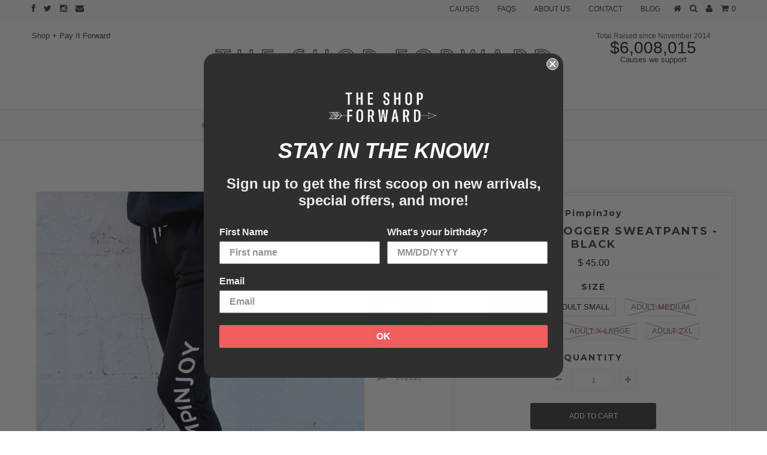

--- FILE ---
content_type: text/html; charset=utf-8
request_url: https://www.theshopforward.com/collections/created-desc-iowa-strong/products/pimpinjoy-jogger-sweatpants-black
body_size: 54317
content:
<!DOCTYPE html>
<!--[if lt IE 7 ]><html class="ie ie6" lang="en"> <![endif]-->
<!--[if IE 7 ]><html class="ie ie7" lang="en"> <![endif]-->
<!--[if IE 8 ]><html class="ie ie8" lang="en"> <![endif]-->
<!--[if (gte IE 9)|!(IE)]><!--><html lang="en"> <!--<![endif]-->
<head>
  <meta name="facebook-domain-verification" content="cwsf1wa837jf27t7ezeao20b6xi7km" />
  <link rel="stylesheet" href="https://obscure-escarpment-2240.herokuapp.com/stylesheets/bcpo-front.css">
  <script>var bcpo_product={"id":6536481701962,"title":"#PIMPINJOY Jogger Sweatpants - Black","handle":"pimpinjoy-jogger-sweatpants-black","description":"\u003cp\u003e\u003cspan style=\"color: #fc0303;\"\u003e\u003cstrong\u003e\u003c\/strong\u003e\u003c\/span\u003e\u003cspan style=\"color: #fc0303;\"\u003e\u003cstrong\u003e\u003c\/strong\u003e\u003c\/span\u003e\u003cstrong\u003eForward Impact:\u003c\/strong\u003e \u003c\/p\u003e\n\u003cp\u003e\u003cmeta charset=\"utf-8\"\u003e\u003cmeta charset=\"utf-8\"\u003e\u003cspan data-mce-fragment=\"1\"\u003eAll proceeds from each #PIMPINJOY item go towards spreading joy here in the U.S. and around the world. Our #PIMPINJOY general fund makes it possible to support veterans, cancer + other medical care, disaster relief, serving the homeless, ending the orphan cycle, and so much more. Thank you for being a part of the #PIMPINJOY movement and making it possible to spread joy to others.\u003c\/span\u003e\u003cbr\u003e\u003c\/p\u003e\n\u003cp\u003e\u003cstrong\u003eItem Description:\u003c\/strong\u003e\u003c\/p\u003e\n\u003cblockquote\u003e\u003c\/blockquote\u003e\n\u003cp\u003eUnisex jogger sweatpants are made of the softest fleece we could find and you will not want to wear anything else! Side seamed, side pockets, ribbed ankle cuffs, elastic waistband with grommet and white drawstring. Black fabric with white #PIMPINJOY logo on left leg.\u003c\/p\u003e\n\u003cp\u003eUnisex sizes XS - 2XL. These run true to size but are relaxed fit -- if you want them to be more fitted joggers, size down.\u003c\/p\u003e\n\u003cp\u003e\u003ca title=\"TSF jogger sweatpants size chart\" href=\"https:\/\/www.theshopforward.com\/pages\/unisex-jogger-sweatpants-size-chart\" target=\"_blank\"\u003eClick here for size chart.\u003c\/a\u003e\u003c\/p\u003e\n\u003cul\u003e\n\u003cli\u003e\u003cspan\u003e52% cotton\/48% polyester fleece\u003c\/span\u003e\u003c\/li\u003e\n\u003cli\u003eMachine wash cold. Do not bleach. Tumble dry low.\u003c\/li\u003e\n\u003c\/ul\u003e","published_at":"2021-02-26T05:58:30-08:00","created_at":"2021-02-25T10:44:24-08:00","vendor":"PimpinJoy","type":"Sweatshirt","tags":["pimpinjoy","pimpinjoy-fund","sweatpants","sweatshirt"],"price":4500,"price_min":4500,"price_max":4500,"available":true,"price_varies":false,"compare_at_price":null,"compare_at_price_min":0,"compare_at_price_max":0,"compare_at_price_varies":false,"variants":[{"id":39247525707850,"title":"Adult XS","option1":"Adult XS","option2":null,"option3":null,"sku":"673-XS","requires_shipping":true,"taxable":true,"featured_image":null,"available":true,"name":"#PIMPINJOY Jogger Sweatpants - Black - Adult XS","public_title":"Adult XS","options":["Adult XS"],"price":4500,"weight":269,"compare_at_price":null,"inventory_quantity":15,"inventory_management":"shopify","inventory_policy":"deny","barcode":null,"requires_selling_plan":false,"selling_plan_allocations":[]},{"id":39247525740618,"title":"Adult Small","option1":"Adult Small","option2":null,"option3":null,"sku":"673-S","requires_shipping":true,"taxable":true,"featured_image":null,"available":true,"name":"#PIMPINJOY Jogger Sweatpants - Black - Adult Small","public_title":"Adult Small","options":["Adult Small"],"price":4500,"weight":283,"compare_at_price":null,"inventory_quantity":6,"inventory_management":"shopify","inventory_policy":"deny","barcode":null,"requires_selling_plan":false,"selling_plan_allocations":[]},{"id":39247525773386,"title":"Adult Medium","option1":"Adult Medium","option2":null,"option3":null,"sku":"673-M","requires_shipping":true,"taxable":true,"featured_image":null,"available":false,"name":"#PIMPINJOY Jogger Sweatpants - Black - Adult Medium","public_title":"Adult Medium","options":["Adult Medium"],"price":4500,"weight":312,"compare_at_price":null,"inventory_quantity":0,"inventory_management":"shopify","inventory_policy":"deny","barcode":null,"requires_selling_plan":false,"selling_plan_allocations":[]},{"id":39247525806154,"title":"Adult Large","option1":"Adult Large","option2":null,"option3":null,"sku":"673-L","requires_shipping":true,"taxable":true,"featured_image":null,"available":false,"name":"#PIMPINJOY Jogger Sweatpants - Black - Adult Large","public_title":"Adult Large","options":["Adult Large"],"price":4500,"weight":369,"compare_at_price":null,"inventory_quantity":0,"inventory_management":"shopify","inventory_policy":"deny","barcode":null,"requires_selling_plan":false,"selling_plan_allocations":[]},{"id":39247525838922,"title":"Adult X-Large","option1":"Adult X-Large","option2":null,"option3":null,"sku":"673-XL","requires_shipping":true,"taxable":true,"featured_image":null,"available":false,"name":"#PIMPINJOY Jogger Sweatpants - Black - Adult X-Large","public_title":"Adult X-Large","options":["Adult X-Large"],"price":4500,"weight":411,"compare_at_price":null,"inventory_quantity":0,"inventory_management":"shopify","inventory_policy":"deny","barcode":null,"requires_selling_plan":false,"selling_plan_allocations":[]},{"id":39247525871690,"title":"Adult 2XL","option1":"Adult 2XL","option2":null,"option3":null,"sku":"673-2XL","requires_shipping":true,"taxable":true,"featured_image":null,"available":false,"name":"#PIMPINJOY Jogger Sweatpants - Black - Adult 2XL","public_title":"Adult 2XL","options":["Adult 2XL"],"price":4500,"weight":448,"compare_at_price":null,"inventory_quantity":0,"inventory_management":"shopify","inventory_policy":"deny","barcode":null,"requires_selling_plan":false,"selling_plan_allocations":[]}],"images":["\/\/www.theshopforward.com\/cdn\/shop\/products\/pimpinjoyjoggersweatpants-2.jpg?v=1614285337","\/\/www.theshopforward.com\/cdn\/shop\/products\/PhotoFeb23_35927PM_eb169933-1963-49e2-98b1-7dddfa1f79f8.jpg?v=1614285337","\/\/www.theshopforward.com\/cdn\/shop\/products\/theshopforwardjoggersweatpantssizechart_58ad41dd-bf51-4112-b543-a1ab77d42336.jpg?v=1614285337"],"featured_image":"\/\/www.theshopforward.com\/cdn\/shop\/products\/pimpinjoyjoggersweatpants-2.jpg?v=1614285337","options":["Size"],"media":[{"alt":null,"id":20165892309066,"position":1,"preview_image":{"aspect_ratio":0.94,"height":960,"width":902,"src":"\/\/www.theshopforward.com\/cdn\/shop\/products\/pimpinjoyjoggersweatpants-2.jpg?v=1614285337"},"aspect_ratio":0.94,"height":960,"media_type":"image","src":"\/\/www.theshopforward.com\/cdn\/shop\/products\/pimpinjoyjoggersweatpants-2.jpg?v=1614285337","width":902},{"alt":null,"id":20165892341834,"position":2,"preview_image":{"aspect_ratio":0.667,"height":3675,"width":2450,"src":"\/\/www.theshopforward.com\/cdn\/shop\/products\/PhotoFeb23_35927PM_eb169933-1963-49e2-98b1-7dddfa1f79f8.jpg?v=1614285337"},"aspect_ratio":0.667,"height":3675,"media_type":"image","src":"\/\/www.theshopforward.com\/cdn\/shop\/products\/PhotoFeb23_35927PM_eb169933-1963-49e2-98b1-7dddfa1f79f8.jpg?v=1614285337","width":2450},{"alt":null,"id":20165810257994,"position":3,"preview_image":{"aspect_ratio":2.002,"height":1064,"width":2130,"src":"\/\/www.theshopforward.com\/cdn\/shop\/products\/theshopforwardjoggersweatpantssizechart_58ad41dd-bf51-4112-b543-a1ab77d42336.jpg?v=1614285337"},"aspect_ratio":2.002,"height":1064,"media_type":"image","src":"\/\/www.theshopforward.com\/cdn\/shop\/products\/theshopforwardjoggersweatpantssizechart_58ad41dd-bf51-4112-b543-a1ab77d42336.jpg?v=1614285337","width":2130}],"requires_selling_plan":false,"selling_plan_groups":[],"content":"\u003cp\u003e\u003cspan style=\"color: #fc0303;\"\u003e\u003cstrong\u003e\u003c\/strong\u003e\u003c\/span\u003e\u003cspan style=\"color: #fc0303;\"\u003e\u003cstrong\u003e\u003c\/strong\u003e\u003c\/span\u003e\u003cstrong\u003eForward Impact:\u003c\/strong\u003e \u003c\/p\u003e\n\u003cp\u003e\u003cmeta charset=\"utf-8\"\u003e\u003cmeta charset=\"utf-8\"\u003e\u003cspan data-mce-fragment=\"1\"\u003eAll proceeds from each #PIMPINJOY item go towards spreading joy here in the U.S. and around the world. Our #PIMPINJOY general fund makes it possible to support veterans, cancer + other medical care, disaster relief, serving the homeless, ending the orphan cycle, and so much more. Thank you for being a part of the #PIMPINJOY movement and making it possible to spread joy to others.\u003c\/span\u003e\u003cbr\u003e\u003c\/p\u003e\n\u003cp\u003e\u003cstrong\u003eItem Description:\u003c\/strong\u003e\u003c\/p\u003e\n\u003cblockquote\u003e\u003c\/blockquote\u003e\n\u003cp\u003eUnisex jogger sweatpants are made of the softest fleece we could find and you will not want to wear anything else! Side seamed, side pockets, ribbed ankle cuffs, elastic waistband with grommet and white drawstring. Black fabric with white #PIMPINJOY logo on left leg.\u003c\/p\u003e\n\u003cp\u003eUnisex sizes XS - 2XL. These run true to size but are relaxed fit -- if you want them to be more fitted joggers, size down.\u003c\/p\u003e\n\u003cp\u003e\u003ca title=\"TSF jogger sweatpants size chart\" href=\"https:\/\/www.theshopforward.com\/pages\/unisex-jogger-sweatpants-size-chart\" target=\"_blank\"\u003eClick here for size chart.\u003c\/a\u003e\u003c\/p\u003e\n\u003cul\u003e\n\u003cli\u003e\u003cspan\u003e52% cotton\/48% polyester fleece\u003c\/span\u003e\u003c\/li\u003e\n\u003cli\u003eMachine wash cold. Do not bleach. Tumble dry low.\u003c\/li\u003e\n\u003c\/ul\u003e"};  var inventory_quantity = [];inventory_quantity.push(15);inventory_quantity.push(6);inventory_quantity.push(0);inventory_quantity.push(0);inventory_quantity.push(0);inventory_quantity.push(0);if(bcpo_product) { for (var i = 0; i < bcpo_product.variants.length; i += 1) { bcpo_product.variants[i].inventory_quantity = inventory_quantity[i]; }}window.bcpo = window.bcpo || {}; bcpo.cart = {"note":null,"attributes":{},"original_total_price":0,"total_price":0,"total_discount":0,"total_weight":0.0,"item_count":0,"items":[],"requires_shipping":false,"currency":"USD","items_subtotal_price":0,"cart_level_discount_applications":[],"checkout_charge_amount":0}; bcpo.ogFormData = FormData;</script>
 <meta name="p:domain_verify" content="50e8c4d06bea1d845296d46297d60f87"/> 
  <meta charset="utf-8" />
  
  
    
  
  
  

  
    
  
  
     

  
     

  
  
  <link href='//fonts.googleapis.com/css?family=Montserrat:400,700' rel='stylesheet' type='text/css'>
    

  
       

  
    
  
  
  
  
  
  
  
  
      

  
   
  
  
     
  
  
      
  
  
  <!-- Basic Page Needs
================================================== -->
  
  <title>
    #PIMPINJOY Jogger Sweatpants - Black &ndash; The Shop Forward
  </title>
  
  <meta name="description" content="Forward Impact:  All proceeds from each #PIMPINJOY item go towards spreading joy here in the U.S. and around the world. Our #PIMPINJOY general fund makes it possible to support veterans, cancer + other medical care, disaster relief, serving the homeless, ending the orphan cycle, and so much more. Thank you for being a " />
  
  <link rel="canonical" href="https://www.theshopforward.com/products/pimpinjoy-jogger-sweatpants-black" />
  
  
  <!-- CSS
================================================== -->
  
  <link href="//www.theshopforward.com/cdn/shop/t/21/assets/stylesheet.css?v=70913185407982532101713232241" rel="stylesheet" type="text/css" media="all" />
  <link href="//www.theshopforward.com/cdn/shop/t/21/assets/custom.css?v=47703775481086731061713232159" rel="stylesheet" type="text/css" media="all" />
  <link href="//www.theshopforward.com/cdn/shop/t/21/assets/font-awesome.css?v=56740405129602268521713232159" rel="stylesheet" type="text/css" media="all" />
  <link href="//www.theshopforward.com/cdn/shop/t/21/assets/flexslider.css?v=114640145359201462411713232159" rel="stylesheet" type="text/css" media="all" />
  <link href="//www.theshopforward.com/cdn/shop/t/21/assets/queries.css?v=174989411635458061191713232159" rel="stylesheet" type="text/css" media="all" />
  <link href="//www.theshopforward.com/cdn/shop/t/21/assets/jquery.fancybox.css?v=122260700751516220061713232872" rel="stylesheet" type="text/css" media="all" />
  
  <!--[if IE 8 ]><link href="//www.theshopforward.com/cdn/shop/t/21/assets/ie8.css?v=61335597235572435901713232159" rel="stylesheet" type="text/css" media="all" /><![endif]-->
  
  <!--[if IE 7]>
	<link href="//www.theshopforward.com/cdn/shop/t/21/assets/font-awesome-ie7.css?v=111952797986497000111713232159" rel="stylesheet" type="text/css" media="all" />
  <![endif]-->
  
  <!-- JS
================================================== -->
  
  
  <script type="text/javascript" src="//ajax.googleapis.com/ajax/libs/jquery/1.9.1/jquery.min.js"></script>
  <script src="//www.theshopforward.com/cdn/shop/t/21/assets/jquery.stickykit.js?v=66126413308727956611713232159" type="text/javascript"></script>
  <script src="//www.theshopforward.com/cdn/shop/t/21/assets/theme.js?v=68627933632134993331713232159" type="text/javascript"></script> 
  <script src="//www.theshopforward.com/cdn/shopifycloud/storefront/assets/themes_support/option_selection-b017cd28.js" type="text/javascript"></script>  
  <script src="//www.theshopforward.com/cdn/shop/t/21/assets/jquery.cookie.js?v=61671871682430135081713232159" type="text/javascript"></script>
  <script src="//www.theshopforward.com/cdn/shop/t/21/assets/handlebars.js?v=145461055731307658311713232159" type="text/javascript"></script>
  <script src="//www.theshopforward.com/cdn/shop/t/21/assets/api.js?v=165910743907924190511713232159" type="text/javascript"></script>  
  <script src="//www.theshopforward.com/cdn/shop/t/21/assets/select.js?v=35650943047906450611713232159" type="text/javascript"></script>  
  <script src="//www.theshopforward.com/cdn/shop/t/21/assets/jquery.easing.1.3.js?v=172541285191835633401713232159" type="text/javascript"></script>
  <script src="//www.theshopforward.com/cdn/shop/t/21/assets/jquery.placeholder.js?v=23817066470502801731713232159" type="text/javascript"></script>  
  <script src="//www.theshopforward.com/cdn/shop/t/21/assets/modernizr.custom.js?v=45854973270124725641713232159" type="text/javascript"></script>
  <script src="//www.theshopforward.com/cdn/shop/t/21/assets/jquery.fancybox.js?v=172893266015754032901713232159" type="text/javascript"></script>
  <script src="//www.theshopforward.com/cdn/shop/t/21/assets/jquery.dlmenu.js?v=107468482489165827501713232159" type="text/javascript"></script>  
  <script src="//www.theshopforward.com/cdn/shop/t/21/assets/jquery.flexslider.js?v=87967274170219106311713232159" type="text/javascript"></script>
  
  
  
  <script src="//www.theshopforward.com/cdn/shop/t/21/assets/jquery.mousewheel-3.0.6.pack.js?v=51647933063221024201713232159" type="text/javascript"></script>
  
  <script src="//www.theshopforward.com/cdn/shop/t/21/assets/jquery.elevateZoom-2.5.5.min.js?v=162444044869935199291713232159" type="text/javascript"></script>
  
  <script src="//www.theshopforward.com/cdn/shop/t/21/assets/instafeed.js?v=53479765772340061851713232159" type="text/javascript"></script>
  
  
  <!--[if lt IE 9]>
<script src="//html5shim.googlecode.com/svn/trunk/html5.js"></script>
<![endif]-->
  
  <meta name="viewport" content="width=device-width, initial-scale=1, maximum-scale=1">
  
  <!-- Favicons
================================================== -->
  
  <link rel="shortcut icon" href="//www.theshopforward.com/cdn/shop/t/21/assets/favicon.png?v=120573642047590184821713232159">
  
  
  
  <script>window.performance && window.performance.mark && window.performance.mark('shopify.content_for_header.start');</script><meta id="shopify-digital-wallet" name="shopify-digital-wallet" content="/6353365/digital_wallets/dialog">
<meta name="shopify-checkout-api-token" content="87ee1efe2024a8713f0eabb7f1e990fe">
<meta id="in-context-paypal-metadata" data-shop-id="6353365" data-venmo-supported="false" data-environment="production" data-locale="en_US" data-paypal-v4="true" data-currency="USD">
<link rel="alternate" type="application/json+oembed" href="https://www.theshopforward.com/products/pimpinjoy-jogger-sweatpants-black.oembed">
<script async="async" src="/checkouts/internal/preloads.js?locale=en-US"></script>
<link rel="preconnect" href="https://shop.app" crossorigin="anonymous">
<script async="async" src="https://shop.app/checkouts/internal/preloads.js?locale=en-US&shop_id=6353365" crossorigin="anonymous"></script>
<script id="apple-pay-shop-capabilities" type="application/json">{"shopId":6353365,"countryCode":"US","currencyCode":"USD","merchantCapabilities":["supports3DS"],"merchantId":"gid:\/\/shopify\/Shop\/6353365","merchantName":"The Shop Forward","requiredBillingContactFields":["postalAddress","email","phone"],"requiredShippingContactFields":["postalAddress","email","phone"],"shippingType":"shipping","supportedNetworks":["visa","masterCard","amex","discover","elo","jcb"],"total":{"type":"pending","label":"The Shop Forward","amount":"1.00"},"shopifyPaymentsEnabled":true,"supportsSubscriptions":true}</script>
<script id="shopify-features" type="application/json">{"accessToken":"87ee1efe2024a8713f0eabb7f1e990fe","betas":["rich-media-storefront-analytics"],"domain":"www.theshopforward.com","predictiveSearch":true,"shopId":6353365,"locale":"en"}</script>
<script>var Shopify = Shopify || {};
Shopify.shop = "merishopify.myshopify.com";
Shopify.locale = "en";
Shopify.currency = {"active":"USD","rate":"1.0"};
Shopify.country = "US";
Shopify.theme = {"name":"Copy of Seed - Variant testing","id":128045449290,"schema_name":null,"schema_version":null,"theme_store_id":623,"role":"main"};
Shopify.theme.handle = "null";
Shopify.theme.style = {"id":null,"handle":null};
Shopify.cdnHost = "www.theshopforward.com/cdn";
Shopify.routes = Shopify.routes || {};
Shopify.routes.root = "/";</script>
<script type="module">!function(o){(o.Shopify=o.Shopify||{}).modules=!0}(window);</script>
<script>!function(o){function n(){var o=[];function n(){o.push(Array.prototype.slice.apply(arguments))}return n.q=o,n}var t=o.Shopify=o.Shopify||{};t.loadFeatures=n(),t.autoloadFeatures=n()}(window);</script>
<script>
  window.ShopifyPay = window.ShopifyPay || {};
  window.ShopifyPay.apiHost = "shop.app\/pay";
  window.ShopifyPay.redirectState = null;
</script>
<script id="shop-js-analytics" type="application/json">{"pageType":"product"}</script>
<script defer="defer" async type="module" src="//www.theshopforward.com/cdn/shopifycloud/shop-js/modules/v2/client.init-shop-cart-sync_BdyHc3Nr.en.esm.js"></script>
<script defer="defer" async type="module" src="//www.theshopforward.com/cdn/shopifycloud/shop-js/modules/v2/chunk.common_Daul8nwZ.esm.js"></script>
<script type="module">
  await import("//www.theshopforward.com/cdn/shopifycloud/shop-js/modules/v2/client.init-shop-cart-sync_BdyHc3Nr.en.esm.js");
await import("//www.theshopforward.com/cdn/shopifycloud/shop-js/modules/v2/chunk.common_Daul8nwZ.esm.js");

  window.Shopify.SignInWithShop?.initShopCartSync?.({"fedCMEnabled":true,"windoidEnabled":true});

</script>
<script>
  window.Shopify = window.Shopify || {};
  if (!window.Shopify.featureAssets) window.Shopify.featureAssets = {};
  window.Shopify.featureAssets['shop-js'] = {"shop-cart-sync":["modules/v2/client.shop-cart-sync_QYOiDySF.en.esm.js","modules/v2/chunk.common_Daul8nwZ.esm.js"],"init-fed-cm":["modules/v2/client.init-fed-cm_DchLp9rc.en.esm.js","modules/v2/chunk.common_Daul8nwZ.esm.js"],"shop-button":["modules/v2/client.shop-button_OV7bAJc5.en.esm.js","modules/v2/chunk.common_Daul8nwZ.esm.js"],"init-windoid":["modules/v2/client.init-windoid_DwxFKQ8e.en.esm.js","modules/v2/chunk.common_Daul8nwZ.esm.js"],"shop-cash-offers":["modules/v2/client.shop-cash-offers_DWtL6Bq3.en.esm.js","modules/v2/chunk.common_Daul8nwZ.esm.js","modules/v2/chunk.modal_CQq8HTM6.esm.js"],"shop-toast-manager":["modules/v2/client.shop-toast-manager_CX9r1SjA.en.esm.js","modules/v2/chunk.common_Daul8nwZ.esm.js"],"init-shop-email-lookup-coordinator":["modules/v2/client.init-shop-email-lookup-coordinator_UhKnw74l.en.esm.js","modules/v2/chunk.common_Daul8nwZ.esm.js"],"pay-button":["modules/v2/client.pay-button_DzxNnLDY.en.esm.js","modules/v2/chunk.common_Daul8nwZ.esm.js"],"avatar":["modules/v2/client.avatar_BTnouDA3.en.esm.js"],"init-shop-cart-sync":["modules/v2/client.init-shop-cart-sync_BdyHc3Nr.en.esm.js","modules/v2/chunk.common_Daul8nwZ.esm.js"],"shop-login-button":["modules/v2/client.shop-login-button_D8B466_1.en.esm.js","modules/v2/chunk.common_Daul8nwZ.esm.js","modules/v2/chunk.modal_CQq8HTM6.esm.js"],"init-customer-accounts-sign-up":["modules/v2/client.init-customer-accounts-sign-up_C8fpPm4i.en.esm.js","modules/v2/client.shop-login-button_D8B466_1.en.esm.js","modules/v2/chunk.common_Daul8nwZ.esm.js","modules/v2/chunk.modal_CQq8HTM6.esm.js"],"init-shop-for-new-customer-accounts":["modules/v2/client.init-shop-for-new-customer-accounts_CVTO0Ztu.en.esm.js","modules/v2/client.shop-login-button_D8B466_1.en.esm.js","modules/v2/chunk.common_Daul8nwZ.esm.js","modules/v2/chunk.modal_CQq8HTM6.esm.js"],"init-customer-accounts":["modules/v2/client.init-customer-accounts_dRgKMfrE.en.esm.js","modules/v2/client.shop-login-button_D8B466_1.en.esm.js","modules/v2/chunk.common_Daul8nwZ.esm.js","modules/v2/chunk.modal_CQq8HTM6.esm.js"],"shop-follow-button":["modules/v2/client.shop-follow-button_CkZpjEct.en.esm.js","modules/v2/chunk.common_Daul8nwZ.esm.js","modules/v2/chunk.modal_CQq8HTM6.esm.js"],"lead-capture":["modules/v2/client.lead-capture_BntHBhfp.en.esm.js","modules/v2/chunk.common_Daul8nwZ.esm.js","modules/v2/chunk.modal_CQq8HTM6.esm.js"],"checkout-modal":["modules/v2/client.checkout-modal_CfxcYbTm.en.esm.js","modules/v2/chunk.common_Daul8nwZ.esm.js","modules/v2/chunk.modal_CQq8HTM6.esm.js"],"shop-login":["modules/v2/client.shop-login_Da4GZ2H6.en.esm.js","modules/v2/chunk.common_Daul8nwZ.esm.js","modules/v2/chunk.modal_CQq8HTM6.esm.js"],"payment-terms":["modules/v2/client.payment-terms_MV4M3zvL.en.esm.js","modules/v2/chunk.common_Daul8nwZ.esm.js","modules/v2/chunk.modal_CQq8HTM6.esm.js"]};
</script>
<script>(function() {
  var isLoaded = false;
  function asyncLoad() {
    if (isLoaded) return;
    isLoaded = true;
    var urls = ["https:\/\/cdn.productcustomizer.com\/storefront\/production-product-customizer-v2.js?shop=merishopify.myshopify.com","https:\/\/chimpstatic.com\/mcjs-connected\/js\/users\/6d1d247b308c1b16e4b74b833\/92b09166d5fe63d6954dada03.js?shop=merishopify.myshopify.com","https:\/\/chimpstatic.com\/mcjs-connected\/js\/users\/6d1d247b308c1b16e4b74b833\/92b09166d5fe63d6954dada03.js?shop=merishopify.myshopify.com","\/\/d1liekpayvooaz.cloudfront.net\/apps\/customizery\/customizery.js?shop=merishopify.myshopify.com","https:\/\/chimpstatic.com\/mcjs-connected\/js\/users\/6d1d247b308c1b16e4b74b833\/19cdf46442fc664ce901028c5.js?shop=merishopify.myshopify.com","https:\/\/reconvert-cdn.com\/assets\/js\/reconvert_script_tags.mini.js?scid=MTM2YmVlM2I3NWYzMzZkODU0ZmYyZWUwZDFiZDMxZDguYzNkMDkyYTljZDY4ZTRiOTJkMzlmN2UwNjgzOTc1NjI=\u0026shop=merishopify.myshopify.com","https:\/\/reconvert-cdn.com\/assets\/js\/store_reconvert_node.js?shop=merishopify.myshopify.com","https:\/\/static.klaviyo.com\/onsite\/js\/NAJmyw\/klaviyo.js?company_id=NAJmyw\u0026shop=merishopify.myshopify.com","\/\/backinstock.useamp.com\/widget\/5331_1767153381.js?category=bis\u0026v=6\u0026shop=merishopify.myshopify.com"];
    for (var i = 0; i < urls.length; i++) {
      var s = document.createElement('script');
      s.type = 'text/javascript';
      s.async = true;
      s.src = urls[i];
      var x = document.getElementsByTagName('script')[0];
      x.parentNode.insertBefore(s, x);
    }
  };
  if(window.attachEvent) {
    window.attachEvent('onload', asyncLoad);
  } else {
    window.addEventListener('load', asyncLoad, false);
  }
})();</script>
<script id="__st">var __st={"a":6353365,"offset":-28800,"reqid":"b1516aa2-2ddb-4c29-8b7c-104387cfbac0-1768993052","pageurl":"www.theshopforward.com\/collections\/created-desc-iowa-strong\/products\/pimpinjoy-jogger-sweatpants-black","u":"3ae999df5c45","p":"product","rtyp":"product","rid":6536481701962};</script>
<script>window.ShopifyPaypalV4VisibilityTracking = true;</script>
<script id="captcha-bootstrap">!function(){'use strict';const t='contact',e='account',n='new_comment',o=[[t,t],['blogs',n],['comments',n],[t,'customer']],c=[[e,'customer_login'],[e,'guest_login'],[e,'recover_customer_password'],[e,'create_customer']],r=t=>t.map((([t,e])=>`form[action*='/${t}']:not([data-nocaptcha='true']) input[name='form_type'][value='${e}']`)).join(','),a=t=>()=>t?[...document.querySelectorAll(t)].map((t=>t.form)):[];function s(){const t=[...o],e=r(t);return a(e)}const i='password',u='form_key',d=['recaptcha-v3-token','g-recaptcha-response','h-captcha-response',i],f=()=>{try{return window.sessionStorage}catch{return}},m='__shopify_v',_=t=>t.elements[u];function p(t,e,n=!1){try{const o=window.sessionStorage,c=JSON.parse(o.getItem(e)),{data:r}=function(t){const{data:e,action:n}=t;return t[m]||n?{data:e,action:n}:{data:t,action:n}}(c);for(const[e,n]of Object.entries(r))t.elements[e]&&(t.elements[e].value=n);n&&o.removeItem(e)}catch(o){console.error('form repopulation failed',{error:o})}}const l='form_type',E='cptcha';function T(t){t.dataset[E]=!0}const w=window,h=w.document,L='Shopify',v='ce_forms',y='captcha';let A=!1;((t,e)=>{const n=(g='f06e6c50-85a8-45c8-87d0-21a2b65856fe',I='https://cdn.shopify.com/shopifycloud/storefront-forms-hcaptcha/ce_storefront_forms_captcha_hcaptcha.v1.5.2.iife.js',D={infoText:'Protected by hCaptcha',privacyText:'Privacy',termsText:'Terms'},(t,e,n)=>{const o=w[L][v],c=o.bindForm;if(c)return c(t,g,e,D).then(n);var r;o.q.push([[t,g,e,D],n]),r=I,A||(h.body.append(Object.assign(h.createElement('script'),{id:'captcha-provider',async:!0,src:r})),A=!0)});var g,I,D;w[L]=w[L]||{},w[L][v]=w[L][v]||{},w[L][v].q=[],w[L][y]=w[L][y]||{},w[L][y].protect=function(t,e){n(t,void 0,e),T(t)},Object.freeze(w[L][y]),function(t,e,n,w,h,L){const[v,y,A,g]=function(t,e,n){const i=e?o:[],u=t?c:[],d=[...i,...u],f=r(d),m=r(i),_=r(d.filter((([t,e])=>n.includes(e))));return[a(f),a(m),a(_),s()]}(w,h,L),I=t=>{const e=t.target;return e instanceof HTMLFormElement?e:e&&e.form},D=t=>v().includes(t);t.addEventListener('submit',(t=>{const e=I(t);if(!e)return;const n=D(e)&&!e.dataset.hcaptchaBound&&!e.dataset.recaptchaBound,o=_(e),c=g().includes(e)&&(!o||!o.value);(n||c)&&t.preventDefault(),c&&!n&&(function(t){try{if(!f())return;!function(t){const e=f();if(!e)return;const n=_(t);if(!n)return;const o=n.value;o&&e.removeItem(o)}(t);const e=Array.from(Array(32),(()=>Math.random().toString(36)[2])).join('');!function(t,e){_(t)||t.append(Object.assign(document.createElement('input'),{type:'hidden',name:u})),t.elements[u].value=e}(t,e),function(t,e){const n=f();if(!n)return;const o=[...t.querySelectorAll(`input[type='${i}']`)].map((({name:t})=>t)),c=[...d,...o],r={};for(const[a,s]of new FormData(t).entries())c.includes(a)||(r[a]=s);n.setItem(e,JSON.stringify({[m]:1,action:t.action,data:r}))}(t,e)}catch(e){console.error('failed to persist form',e)}}(e),e.submit())}));const S=(t,e)=>{t&&!t.dataset[E]&&(n(t,e.some((e=>e===t))),T(t))};for(const o of['focusin','change'])t.addEventListener(o,(t=>{const e=I(t);D(e)&&S(e,y())}));const B=e.get('form_key'),M=e.get(l),P=B&&M;t.addEventListener('DOMContentLoaded',(()=>{const t=y();if(P)for(const e of t)e.elements[l].value===M&&p(e,B);[...new Set([...A(),...v().filter((t=>'true'===t.dataset.shopifyCaptcha))])].forEach((e=>S(e,t)))}))}(h,new URLSearchParams(w.location.search),n,t,e,['guest_login'])})(!0,!0)}();</script>
<script integrity="sha256-4kQ18oKyAcykRKYeNunJcIwy7WH5gtpwJnB7kiuLZ1E=" data-source-attribution="shopify.loadfeatures" defer="defer" src="//www.theshopforward.com/cdn/shopifycloud/storefront/assets/storefront/load_feature-a0a9edcb.js" crossorigin="anonymous"></script>
<script crossorigin="anonymous" defer="defer" src="//www.theshopforward.com/cdn/shopifycloud/storefront/assets/shopify_pay/storefront-65b4c6d7.js?v=20250812"></script>
<script data-source-attribution="shopify.dynamic_checkout.dynamic.init">var Shopify=Shopify||{};Shopify.PaymentButton=Shopify.PaymentButton||{isStorefrontPortableWallets:!0,init:function(){window.Shopify.PaymentButton.init=function(){};var t=document.createElement("script");t.src="https://www.theshopforward.com/cdn/shopifycloud/portable-wallets/latest/portable-wallets.en.js",t.type="module",document.head.appendChild(t)}};
</script>
<script data-source-attribution="shopify.dynamic_checkout.buyer_consent">
  function portableWalletsHideBuyerConsent(e){var t=document.getElementById("shopify-buyer-consent"),n=document.getElementById("shopify-subscription-policy-button");t&&n&&(t.classList.add("hidden"),t.setAttribute("aria-hidden","true"),n.removeEventListener("click",e))}function portableWalletsShowBuyerConsent(e){var t=document.getElementById("shopify-buyer-consent"),n=document.getElementById("shopify-subscription-policy-button");t&&n&&(t.classList.remove("hidden"),t.removeAttribute("aria-hidden"),n.addEventListener("click",e))}window.Shopify?.PaymentButton&&(window.Shopify.PaymentButton.hideBuyerConsent=portableWalletsHideBuyerConsent,window.Shopify.PaymentButton.showBuyerConsent=portableWalletsShowBuyerConsent);
</script>
<script data-source-attribution="shopify.dynamic_checkout.cart.bootstrap">document.addEventListener("DOMContentLoaded",(function(){function t(){return document.querySelector("shopify-accelerated-checkout-cart, shopify-accelerated-checkout")}if(t())Shopify.PaymentButton.init();else{new MutationObserver((function(e,n){t()&&(Shopify.PaymentButton.init(),n.disconnect())})).observe(document.body,{childList:!0,subtree:!0})}}));
</script>
<link id="shopify-accelerated-checkout-styles" rel="stylesheet" media="screen" href="https://www.theshopforward.com/cdn/shopifycloud/portable-wallets/latest/accelerated-checkout-backwards-compat.css" crossorigin="anonymous">
<style id="shopify-accelerated-checkout-cart">
        #shopify-buyer-consent {
  margin-top: 1em;
  display: inline-block;
  width: 100%;
}

#shopify-buyer-consent.hidden {
  display: none;
}

#shopify-subscription-policy-button {
  background: none;
  border: none;
  padding: 0;
  text-decoration: underline;
  font-size: inherit;
  cursor: pointer;
}

#shopify-subscription-policy-button::before {
  box-shadow: none;
}

      </style>

<script>window.performance && window.performance.mark && window.performance.mark('shopify.content_for_header.end');</script>

  
  
  <script type="text/javascript">
    
    $("#subscribe_popup").fancybox({
      helpers: {
        overlay: {
          locked: false
        }
      }
    });    
  </script>
  
  
  
  <link rel="next" href="/next"/>
  <link rel="prev" href="/prev"/>
 
<script>window.__pagefly_analytics_settings__={"acceptTracking":false};</script>
<style>.hc-sale-tag{z-index:2;width:44px;height:44px;background-color:#fb485e;position:absolute!important;top:8px;left:8px;line-height:44px;text-align:center;font-weight:700;color:#fff}.hc-sale-tag:before{content:'';position:absolute;z-index:2;left:0;bottom:-21px;border-left:22px solid #fb485e;border-right:22px solid #fb485e;border-bottom:22px solid transparent}@media screen and (max-width: 680px){.hc-sale-tag{top:2px;left:2px;height:34px;line-height:34px}}.hc-sale-tag{background:#fb485e;color:#ffffff;}.hc-sale-tag:before{border-left-color:#fb485e;border-right-color:#fb485e;}</style><script>document.addEventListener("DOMContentLoaded",function(){"undefined"!=typeof hcVariants&&function(e){function t(e,t,a){return function(){if(a)return t.apply(this,arguments),e.apply(this,arguments);var n=e.apply(this,arguments);return t.apply(this,arguments),n}}var a=null;function n(){var t=window.location.search.replace(/.*variant=(\d+).*/,"$1");t&&t!=a&&(a=t,e(t))}window.history.pushState=t(history.pushState,n),window.history.replaceState=t(history.replaceState,n),window.addEventListener("popstate",n)}(function(e){let t=null;for(var a=0;a<hcVariants.length;a++)if(hcVariants[a].id==e){t=hcVariants[a];var n=document.querySelectorAll(".hc-product-page.hc-sale-tag");if(t.compare_at_price&&t.compare_at_price>t.price){var r=100*(t.compare_at_price-t.price)/t.compare_at_price;if(null!=r)for(a=0;a<n.length;a++)n[a].childNodes[0].textContent=r.toFixed(0)+"%",n[a].style.display="block";else for(a=0;a<n.length;a++)n[a].style.display="none"}else for(a=0;a<n.length;a++)n[a].style.display="none";break}})});</script>
 
<meta property="og:image" content="https://cdn.shopify.com/s/files/1/0635/3365/products/pimpinjoyjoggersweatpants-2.jpg?v=1614285337" />
<meta property="og:image:secure_url" content="https://cdn.shopify.com/s/files/1/0635/3365/products/pimpinjoyjoggersweatpants-2.jpg?v=1614285337" />
<meta property="og:image:width" content="902" />
<meta property="og:image:height" content="960" />
<link href="https://monorail-edge.shopifysvc.com" rel="dns-prefetch">
<script>(function(){if ("sendBeacon" in navigator && "performance" in window) {try {var session_token_from_headers = performance.getEntriesByType('navigation')[0].serverTiming.find(x => x.name == '_s').description;} catch {var session_token_from_headers = undefined;}var session_cookie_matches = document.cookie.match(/_shopify_s=([^;]*)/);var session_token_from_cookie = session_cookie_matches && session_cookie_matches.length === 2 ? session_cookie_matches[1] : "";var session_token = session_token_from_headers || session_token_from_cookie || "";function handle_abandonment_event(e) {var entries = performance.getEntries().filter(function(entry) {return /monorail-edge.shopifysvc.com/.test(entry.name);});if (!window.abandonment_tracked && entries.length === 0) {window.abandonment_tracked = true;var currentMs = Date.now();var navigation_start = performance.timing.navigationStart;var payload = {shop_id: 6353365,url: window.location.href,navigation_start,duration: currentMs - navigation_start,session_token,page_type: "product"};window.navigator.sendBeacon("https://monorail-edge.shopifysvc.com/v1/produce", JSON.stringify({schema_id: "online_store_buyer_site_abandonment/1.1",payload: payload,metadata: {event_created_at_ms: currentMs,event_sent_at_ms: currentMs}}));}}window.addEventListener('pagehide', handle_abandonment_event);}}());</script>
<script id="web-pixels-manager-setup">(function e(e,d,r,n,o){if(void 0===o&&(o={}),!Boolean(null===(a=null===(i=window.Shopify)||void 0===i?void 0:i.analytics)||void 0===a?void 0:a.replayQueue)){var i,a;window.Shopify=window.Shopify||{};var t=window.Shopify;t.analytics=t.analytics||{};var s=t.analytics;s.replayQueue=[],s.publish=function(e,d,r){return s.replayQueue.push([e,d,r]),!0};try{self.performance.mark("wpm:start")}catch(e){}var l=function(){var e={modern:/Edge?\/(1{2}[4-9]|1[2-9]\d|[2-9]\d{2}|\d{4,})\.\d+(\.\d+|)|Firefox\/(1{2}[4-9]|1[2-9]\d|[2-9]\d{2}|\d{4,})\.\d+(\.\d+|)|Chrom(ium|e)\/(9{2}|\d{3,})\.\d+(\.\d+|)|(Maci|X1{2}).+ Version\/(15\.\d+|(1[6-9]|[2-9]\d|\d{3,})\.\d+)([,.]\d+|)( \(\w+\)|)( Mobile\/\w+|) Safari\/|Chrome.+OPR\/(9{2}|\d{3,})\.\d+\.\d+|(CPU[ +]OS|iPhone[ +]OS|CPU[ +]iPhone|CPU IPhone OS|CPU iPad OS)[ +]+(15[._]\d+|(1[6-9]|[2-9]\d|\d{3,})[._]\d+)([._]\d+|)|Android:?[ /-](13[3-9]|1[4-9]\d|[2-9]\d{2}|\d{4,})(\.\d+|)(\.\d+|)|Android.+Firefox\/(13[5-9]|1[4-9]\d|[2-9]\d{2}|\d{4,})\.\d+(\.\d+|)|Android.+Chrom(ium|e)\/(13[3-9]|1[4-9]\d|[2-9]\d{2}|\d{4,})\.\d+(\.\d+|)|SamsungBrowser\/([2-9]\d|\d{3,})\.\d+/,legacy:/Edge?\/(1[6-9]|[2-9]\d|\d{3,})\.\d+(\.\d+|)|Firefox\/(5[4-9]|[6-9]\d|\d{3,})\.\d+(\.\d+|)|Chrom(ium|e)\/(5[1-9]|[6-9]\d|\d{3,})\.\d+(\.\d+|)([\d.]+$|.*Safari\/(?![\d.]+ Edge\/[\d.]+$))|(Maci|X1{2}).+ Version\/(10\.\d+|(1[1-9]|[2-9]\d|\d{3,})\.\d+)([,.]\d+|)( \(\w+\)|)( Mobile\/\w+|) Safari\/|Chrome.+OPR\/(3[89]|[4-9]\d|\d{3,})\.\d+\.\d+|(CPU[ +]OS|iPhone[ +]OS|CPU[ +]iPhone|CPU IPhone OS|CPU iPad OS)[ +]+(10[._]\d+|(1[1-9]|[2-9]\d|\d{3,})[._]\d+)([._]\d+|)|Android:?[ /-](13[3-9]|1[4-9]\d|[2-9]\d{2}|\d{4,})(\.\d+|)(\.\d+|)|Mobile Safari.+OPR\/([89]\d|\d{3,})\.\d+\.\d+|Android.+Firefox\/(13[5-9]|1[4-9]\d|[2-9]\d{2}|\d{4,})\.\d+(\.\d+|)|Android.+Chrom(ium|e)\/(13[3-9]|1[4-9]\d|[2-9]\d{2}|\d{4,})\.\d+(\.\d+|)|Android.+(UC? ?Browser|UCWEB|U3)[ /]?(15\.([5-9]|\d{2,})|(1[6-9]|[2-9]\d|\d{3,})\.\d+)\.\d+|SamsungBrowser\/(5\.\d+|([6-9]|\d{2,})\.\d+)|Android.+MQ{2}Browser\/(14(\.(9|\d{2,})|)|(1[5-9]|[2-9]\d|\d{3,})(\.\d+|))(\.\d+|)|K[Aa][Ii]OS\/(3\.\d+|([4-9]|\d{2,})\.\d+)(\.\d+|)/},d=e.modern,r=e.legacy,n=navigator.userAgent;return n.match(d)?"modern":n.match(r)?"legacy":"unknown"}(),u="modern"===l?"modern":"legacy",c=(null!=n?n:{modern:"",legacy:""})[u],f=function(e){return[e.baseUrl,"/wpm","/b",e.hashVersion,"modern"===e.buildTarget?"m":"l",".js"].join("")}({baseUrl:d,hashVersion:r,buildTarget:u}),m=function(e){var d=e.version,r=e.bundleTarget,n=e.surface,o=e.pageUrl,i=e.monorailEndpoint;return{emit:function(e){var a=e.status,t=e.errorMsg,s=(new Date).getTime(),l=JSON.stringify({metadata:{event_sent_at_ms:s},events:[{schema_id:"web_pixels_manager_load/3.1",payload:{version:d,bundle_target:r,page_url:o,status:a,surface:n,error_msg:t},metadata:{event_created_at_ms:s}}]});if(!i)return console&&console.warn&&console.warn("[Web Pixels Manager] No Monorail endpoint provided, skipping logging."),!1;try{return self.navigator.sendBeacon.bind(self.navigator)(i,l)}catch(e){}var u=new XMLHttpRequest;try{return u.open("POST",i,!0),u.setRequestHeader("Content-Type","text/plain"),u.send(l),!0}catch(e){return console&&console.warn&&console.warn("[Web Pixels Manager] Got an unhandled error while logging to Monorail."),!1}}}}({version:r,bundleTarget:l,surface:e.surface,pageUrl:self.location.href,monorailEndpoint:e.monorailEndpoint});try{o.browserTarget=l,function(e){var d=e.src,r=e.async,n=void 0===r||r,o=e.onload,i=e.onerror,a=e.sri,t=e.scriptDataAttributes,s=void 0===t?{}:t,l=document.createElement("script"),u=document.querySelector("head"),c=document.querySelector("body");if(l.async=n,l.src=d,a&&(l.integrity=a,l.crossOrigin="anonymous"),s)for(var f in s)if(Object.prototype.hasOwnProperty.call(s,f))try{l.dataset[f]=s[f]}catch(e){}if(o&&l.addEventListener("load",o),i&&l.addEventListener("error",i),u)u.appendChild(l);else{if(!c)throw new Error("Did not find a head or body element to append the script");c.appendChild(l)}}({src:f,async:!0,onload:function(){if(!function(){var e,d;return Boolean(null===(d=null===(e=window.Shopify)||void 0===e?void 0:e.analytics)||void 0===d?void 0:d.initialized)}()){var d=window.webPixelsManager.init(e)||void 0;if(d){var r=window.Shopify.analytics;r.replayQueue.forEach((function(e){var r=e[0],n=e[1],o=e[2];d.publishCustomEvent(r,n,o)})),r.replayQueue=[],r.publish=d.publishCustomEvent,r.visitor=d.visitor,r.initialized=!0}}},onerror:function(){return m.emit({status:"failed",errorMsg:"".concat(f," has failed to load")})},sri:function(e){var d=/^sha384-[A-Za-z0-9+/=]+$/;return"string"==typeof e&&d.test(e)}(c)?c:"",scriptDataAttributes:o}),m.emit({status:"loading"})}catch(e){m.emit({status:"failed",errorMsg:(null==e?void 0:e.message)||"Unknown error"})}}})({shopId: 6353365,storefrontBaseUrl: "https://www.theshopforward.com",extensionsBaseUrl: "https://extensions.shopifycdn.com/cdn/shopifycloud/web-pixels-manager",monorailEndpoint: "https://monorail-edge.shopifysvc.com/unstable/produce_batch",surface: "storefront-renderer",enabledBetaFlags: ["2dca8a86"],webPixelsConfigList: [{"id":"292290634","configuration":"{\"pixelCode\":\"C9909NRC77U0CEKBI230\"}","eventPayloadVersion":"v1","runtimeContext":"STRICT","scriptVersion":"22e92c2ad45662f435e4801458fb78cc","type":"APP","apiClientId":4383523,"privacyPurposes":["ANALYTICS","MARKETING","SALE_OF_DATA"],"dataSharingAdjustments":{"protectedCustomerApprovalScopes":["read_customer_address","read_customer_email","read_customer_name","read_customer_personal_data","read_customer_phone"]}},{"id":"107085898","configuration":"{\"pixel_id\":\"837816693733429\",\"pixel_type\":\"facebook_pixel\",\"metaapp_system_user_token\":\"-\"}","eventPayloadVersion":"v1","runtimeContext":"OPEN","scriptVersion":"ca16bc87fe92b6042fbaa3acc2fbdaa6","type":"APP","apiClientId":2329312,"privacyPurposes":["ANALYTICS","MARKETING","SALE_OF_DATA"],"dataSharingAdjustments":{"protectedCustomerApprovalScopes":["read_customer_address","read_customer_email","read_customer_name","read_customer_personal_data","read_customer_phone"]}},{"id":"6160458","configuration":"{\"myshopifyDomain\":\"merishopify.myshopify.com\"}","eventPayloadVersion":"v1","runtimeContext":"STRICT","scriptVersion":"23b97d18e2aa74363140dc29c9284e87","type":"APP","apiClientId":2775569,"privacyPurposes":["ANALYTICS","MARKETING","SALE_OF_DATA"],"dataSharingAdjustments":{"protectedCustomerApprovalScopes":["read_customer_address","read_customer_email","read_customer_name","read_customer_phone","read_customer_personal_data"]}},{"id":"62357578","eventPayloadVersion":"v1","runtimeContext":"LAX","scriptVersion":"1","type":"CUSTOM","privacyPurposes":["ANALYTICS"],"name":"Google Analytics tag (migrated)"},{"id":"shopify-app-pixel","configuration":"{}","eventPayloadVersion":"v1","runtimeContext":"STRICT","scriptVersion":"0450","apiClientId":"shopify-pixel","type":"APP","privacyPurposes":["ANALYTICS","MARKETING"]},{"id":"shopify-custom-pixel","eventPayloadVersion":"v1","runtimeContext":"LAX","scriptVersion":"0450","apiClientId":"shopify-pixel","type":"CUSTOM","privacyPurposes":["ANALYTICS","MARKETING"]}],isMerchantRequest: false,initData: {"shop":{"name":"The Shop Forward","paymentSettings":{"currencyCode":"USD"},"myshopifyDomain":"merishopify.myshopify.com","countryCode":"US","storefrontUrl":"https:\/\/www.theshopforward.com"},"customer":null,"cart":null,"checkout":null,"productVariants":[{"price":{"amount":45.0,"currencyCode":"USD"},"product":{"title":"#PIMPINJOY Jogger Sweatpants - Black","vendor":"PimpinJoy","id":"6536481701962","untranslatedTitle":"#PIMPINJOY Jogger Sweatpants - Black","url":"\/products\/pimpinjoy-jogger-sweatpants-black","type":"Sweatshirt"},"id":"39247525707850","image":{"src":"\/\/www.theshopforward.com\/cdn\/shop\/products\/pimpinjoyjoggersweatpants-2.jpg?v=1614285337"},"sku":"673-XS","title":"Adult XS","untranslatedTitle":"Adult XS"},{"price":{"amount":45.0,"currencyCode":"USD"},"product":{"title":"#PIMPINJOY Jogger Sweatpants - Black","vendor":"PimpinJoy","id":"6536481701962","untranslatedTitle":"#PIMPINJOY Jogger Sweatpants - Black","url":"\/products\/pimpinjoy-jogger-sweatpants-black","type":"Sweatshirt"},"id":"39247525740618","image":{"src":"\/\/www.theshopforward.com\/cdn\/shop\/products\/pimpinjoyjoggersweatpants-2.jpg?v=1614285337"},"sku":"673-S","title":"Adult Small","untranslatedTitle":"Adult Small"},{"price":{"amount":45.0,"currencyCode":"USD"},"product":{"title":"#PIMPINJOY Jogger Sweatpants - Black","vendor":"PimpinJoy","id":"6536481701962","untranslatedTitle":"#PIMPINJOY Jogger Sweatpants - Black","url":"\/products\/pimpinjoy-jogger-sweatpants-black","type":"Sweatshirt"},"id":"39247525773386","image":{"src":"\/\/www.theshopforward.com\/cdn\/shop\/products\/pimpinjoyjoggersweatpants-2.jpg?v=1614285337"},"sku":"673-M","title":"Adult Medium","untranslatedTitle":"Adult Medium"},{"price":{"amount":45.0,"currencyCode":"USD"},"product":{"title":"#PIMPINJOY Jogger Sweatpants - Black","vendor":"PimpinJoy","id":"6536481701962","untranslatedTitle":"#PIMPINJOY Jogger Sweatpants - Black","url":"\/products\/pimpinjoy-jogger-sweatpants-black","type":"Sweatshirt"},"id":"39247525806154","image":{"src":"\/\/www.theshopforward.com\/cdn\/shop\/products\/pimpinjoyjoggersweatpants-2.jpg?v=1614285337"},"sku":"673-L","title":"Adult Large","untranslatedTitle":"Adult Large"},{"price":{"amount":45.0,"currencyCode":"USD"},"product":{"title":"#PIMPINJOY Jogger Sweatpants - Black","vendor":"PimpinJoy","id":"6536481701962","untranslatedTitle":"#PIMPINJOY Jogger Sweatpants - Black","url":"\/products\/pimpinjoy-jogger-sweatpants-black","type":"Sweatshirt"},"id":"39247525838922","image":{"src":"\/\/www.theshopforward.com\/cdn\/shop\/products\/pimpinjoyjoggersweatpants-2.jpg?v=1614285337"},"sku":"673-XL","title":"Adult X-Large","untranslatedTitle":"Adult X-Large"},{"price":{"amount":45.0,"currencyCode":"USD"},"product":{"title":"#PIMPINJOY Jogger Sweatpants - Black","vendor":"PimpinJoy","id":"6536481701962","untranslatedTitle":"#PIMPINJOY Jogger Sweatpants - Black","url":"\/products\/pimpinjoy-jogger-sweatpants-black","type":"Sweatshirt"},"id":"39247525871690","image":{"src":"\/\/www.theshopforward.com\/cdn\/shop\/products\/pimpinjoyjoggersweatpants-2.jpg?v=1614285337"},"sku":"673-2XL","title":"Adult 2XL","untranslatedTitle":"Adult 2XL"}],"purchasingCompany":null},},"https://www.theshopforward.com/cdn","fcfee988w5aeb613cpc8e4bc33m6693e112",{"modern":"","legacy":""},{"shopId":"6353365","storefrontBaseUrl":"https:\/\/www.theshopforward.com","extensionBaseUrl":"https:\/\/extensions.shopifycdn.com\/cdn\/shopifycloud\/web-pixels-manager","surface":"storefront-renderer","enabledBetaFlags":"[\"2dca8a86\"]","isMerchantRequest":"false","hashVersion":"fcfee988w5aeb613cpc8e4bc33m6693e112","publish":"custom","events":"[[\"page_viewed\",{}],[\"product_viewed\",{\"productVariant\":{\"price\":{\"amount\":45.0,\"currencyCode\":\"USD\"},\"product\":{\"title\":\"#PIMPINJOY Jogger Sweatpants - Black\",\"vendor\":\"PimpinJoy\",\"id\":\"6536481701962\",\"untranslatedTitle\":\"#PIMPINJOY Jogger Sweatpants - Black\",\"url\":\"\/products\/pimpinjoy-jogger-sweatpants-black\",\"type\":\"Sweatshirt\"},\"id\":\"39247525707850\",\"image\":{\"src\":\"\/\/www.theshopforward.com\/cdn\/shop\/products\/pimpinjoyjoggersweatpants-2.jpg?v=1614285337\"},\"sku\":\"673-XS\",\"title\":\"Adult XS\",\"untranslatedTitle\":\"Adult XS\"}}]]"});</script><script>
  window.ShopifyAnalytics = window.ShopifyAnalytics || {};
  window.ShopifyAnalytics.meta = window.ShopifyAnalytics.meta || {};
  window.ShopifyAnalytics.meta.currency = 'USD';
  var meta = {"product":{"id":6536481701962,"gid":"gid:\/\/shopify\/Product\/6536481701962","vendor":"PimpinJoy","type":"Sweatshirt","handle":"pimpinjoy-jogger-sweatpants-black","variants":[{"id":39247525707850,"price":4500,"name":"#PIMPINJOY Jogger Sweatpants - Black - Adult XS","public_title":"Adult XS","sku":"673-XS"},{"id":39247525740618,"price":4500,"name":"#PIMPINJOY Jogger Sweatpants - Black - Adult Small","public_title":"Adult Small","sku":"673-S"},{"id":39247525773386,"price":4500,"name":"#PIMPINJOY Jogger Sweatpants - Black - Adult Medium","public_title":"Adult Medium","sku":"673-M"},{"id":39247525806154,"price":4500,"name":"#PIMPINJOY Jogger Sweatpants - Black - Adult Large","public_title":"Adult Large","sku":"673-L"},{"id":39247525838922,"price":4500,"name":"#PIMPINJOY Jogger Sweatpants - Black - Adult X-Large","public_title":"Adult X-Large","sku":"673-XL"},{"id":39247525871690,"price":4500,"name":"#PIMPINJOY Jogger Sweatpants - Black - Adult 2XL","public_title":"Adult 2XL","sku":"673-2XL"}],"remote":false},"page":{"pageType":"product","resourceType":"product","resourceId":6536481701962,"requestId":"b1516aa2-2ddb-4c29-8b7c-104387cfbac0-1768993052"}};
  for (var attr in meta) {
    window.ShopifyAnalytics.meta[attr] = meta[attr];
  }
</script>
<script class="analytics">
  (function () {
    var customDocumentWrite = function(content) {
      var jquery = null;

      if (window.jQuery) {
        jquery = window.jQuery;
      } else if (window.Checkout && window.Checkout.$) {
        jquery = window.Checkout.$;
      }

      if (jquery) {
        jquery('body').append(content);
      }
    };

    var hasLoggedConversion = function(token) {
      if (token) {
        return document.cookie.indexOf('loggedConversion=' + token) !== -1;
      }
      return false;
    }

    var setCookieIfConversion = function(token) {
      if (token) {
        var twoMonthsFromNow = new Date(Date.now());
        twoMonthsFromNow.setMonth(twoMonthsFromNow.getMonth() + 2);

        document.cookie = 'loggedConversion=' + token + '; expires=' + twoMonthsFromNow;
      }
    }

    var trekkie = window.ShopifyAnalytics.lib = window.trekkie = window.trekkie || [];
    if (trekkie.integrations) {
      return;
    }
    trekkie.methods = [
      'identify',
      'page',
      'ready',
      'track',
      'trackForm',
      'trackLink'
    ];
    trekkie.factory = function(method) {
      return function() {
        var args = Array.prototype.slice.call(arguments);
        args.unshift(method);
        trekkie.push(args);
        return trekkie;
      };
    };
    for (var i = 0; i < trekkie.methods.length; i++) {
      var key = trekkie.methods[i];
      trekkie[key] = trekkie.factory(key);
    }
    trekkie.load = function(config) {
      trekkie.config = config || {};
      trekkie.config.initialDocumentCookie = document.cookie;
      var first = document.getElementsByTagName('script')[0];
      var script = document.createElement('script');
      script.type = 'text/javascript';
      script.onerror = function(e) {
        var scriptFallback = document.createElement('script');
        scriptFallback.type = 'text/javascript';
        scriptFallback.onerror = function(error) {
                var Monorail = {
      produce: function produce(monorailDomain, schemaId, payload) {
        var currentMs = new Date().getTime();
        var event = {
          schema_id: schemaId,
          payload: payload,
          metadata: {
            event_created_at_ms: currentMs,
            event_sent_at_ms: currentMs
          }
        };
        return Monorail.sendRequest("https://" + monorailDomain + "/v1/produce", JSON.stringify(event));
      },
      sendRequest: function sendRequest(endpointUrl, payload) {
        // Try the sendBeacon API
        if (window && window.navigator && typeof window.navigator.sendBeacon === 'function' && typeof window.Blob === 'function' && !Monorail.isIos12()) {
          var blobData = new window.Blob([payload], {
            type: 'text/plain'
          });

          if (window.navigator.sendBeacon(endpointUrl, blobData)) {
            return true;
          } // sendBeacon was not successful

        } // XHR beacon

        var xhr = new XMLHttpRequest();

        try {
          xhr.open('POST', endpointUrl);
          xhr.setRequestHeader('Content-Type', 'text/plain');
          xhr.send(payload);
        } catch (e) {
          console.log(e);
        }

        return false;
      },
      isIos12: function isIos12() {
        return window.navigator.userAgent.lastIndexOf('iPhone; CPU iPhone OS 12_') !== -1 || window.navigator.userAgent.lastIndexOf('iPad; CPU OS 12_') !== -1;
      }
    };
    Monorail.produce('monorail-edge.shopifysvc.com',
      'trekkie_storefront_load_errors/1.1',
      {shop_id: 6353365,
      theme_id: 128045449290,
      app_name: "storefront",
      context_url: window.location.href,
      source_url: "//www.theshopforward.com/cdn/s/trekkie.storefront.cd680fe47e6c39ca5d5df5f0a32d569bc48c0f27.min.js"});

        };
        scriptFallback.async = true;
        scriptFallback.src = '//www.theshopforward.com/cdn/s/trekkie.storefront.cd680fe47e6c39ca5d5df5f0a32d569bc48c0f27.min.js';
        first.parentNode.insertBefore(scriptFallback, first);
      };
      script.async = true;
      script.src = '//www.theshopforward.com/cdn/s/trekkie.storefront.cd680fe47e6c39ca5d5df5f0a32d569bc48c0f27.min.js';
      first.parentNode.insertBefore(script, first);
    };
    trekkie.load(
      {"Trekkie":{"appName":"storefront","development":false,"defaultAttributes":{"shopId":6353365,"isMerchantRequest":null,"themeId":128045449290,"themeCityHash":"14414618831345482902","contentLanguage":"en","currency":"USD","eventMetadataId":"5de824fc-f9a1-40c2-991d-020970911f2c"},"isServerSideCookieWritingEnabled":true,"monorailRegion":"shop_domain","enabledBetaFlags":["65f19447"]},"Session Attribution":{},"S2S":{"facebookCapiEnabled":true,"source":"trekkie-storefront-renderer","apiClientId":580111}}
    );

    var loaded = false;
    trekkie.ready(function() {
      if (loaded) return;
      loaded = true;

      window.ShopifyAnalytics.lib = window.trekkie;

      var originalDocumentWrite = document.write;
      document.write = customDocumentWrite;
      try { window.ShopifyAnalytics.merchantGoogleAnalytics.call(this); } catch(error) {};
      document.write = originalDocumentWrite;

      window.ShopifyAnalytics.lib.page(null,{"pageType":"product","resourceType":"product","resourceId":6536481701962,"requestId":"b1516aa2-2ddb-4c29-8b7c-104387cfbac0-1768993052","shopifyEmitted":true});

      var match = window.location.pathname.match(/checkouts\/(.+)\/(thank_you|post_purchase)/)
      var token = match? match[1]: undefined;
      if (!hasLoggedConversion(token)) {
        setCookieIfConversion(token);
        window.ShopifyAnalytics.lib.track("Viewed Product",{"currency":"USD","variantId":39247525707850,"productId":6536481701962,"productGid":"gid:\/\/shopify\/Product\/6536481701962","name":"#PIMPINJOY Jogger Sweatpants - Black - Adult XS","price":"45.00","sku":"673-XS","brand":"PimpinJoy","variant":"Adult XS","category":"Sweatshirt","nonInteraction":true,"remote":false},undefined,undefined,{"shopifyEmitted":true});
      window.ShopifyAnalytics.lib.track("monorail:\/\/trekkie_storefront_viewed_product\/1.1",{"currency":"USD","variantId":39247525707850,"productId":6536481701962,"productGid":"gid:\/\/shopify\/Product\/6536481701962","name":"#PIMPINJOY Jogger Sweatpants - Black - Adult XS","price":"45.00","sku":"673-XS","brand":"PimpinJoy","variant":"Adult XS","category":"Sweatshirt","nonInteraction":true,"remote":false,"referer":"https:\/\/www.theshopforward.com\/collections\/created-desc-iowa-strong\/products\/pimpinjoy-jogger-sweatpants-black"});
      }
    });


        var eventsListenerScript = document.createElement('script');
        eventsListenerScript.async = true;
        eventsListenerScript.src = "//www.theshopforward.com/cdn/shopifycloud/storefront/assets/shop_events_listener-3da45d37.js";
        document.getElementsByTagName('head')[0].appendChild(eventsListenerScript);

})();</script>
  <script>
  if (!window.ga || (window.ga && typeof window.ga !== 'function')) {
    window.ga = function ga() {
      (window.ga.q = window.ga.q || []).push(arguments);
      if (window.Shopify && window.Shopify.analytics && typeof window.Shopify.analytics.publish === 'function') {
        window.Shopify.analytics.publish("ga_stub_called", {}, {sendTo: "google_osp_migration"});
      }
      console.error("Shopify's Google Analytics stub called with:", Array.from(arguments), "\nSee https://help.shopify.com/manual/promoting-marketing/pixels/pixel-migration#google for more information.");
    };
    if (window.Shopify && window.Shopify.analytics && typeof window.Shopify.analytics.publish === 'function') {
      window.Shopify.analytics.publish("ga_stub_initialized", {}, {sendTo: "google_osp_migration"});
    }
  }
</script>
<script
  defer
  src="https://www.theshopforward.com/cdn/shopifycloud/perf-kit/shopify-perf-kit-3.0.4.min.js"
  data-application="storefront-renderer"
  data-shop-id="6353365"
  data-render-region="gcp-us-central1"
  data-page-type="product"
  data-theme-instance-id="128045449290"
  data-theme-name=""
  data-theme-version=""
  data-monorail-region="shop_domain"
  data-resource-timing-sampling-rate="10"
  data-shs="true"
  data-shs-beacon="true"
  data-shs-export-with-fetch="true"
  data-shs-logs-sample-rate="1"
  data-shs-beacon-endpoint="https://www.theshopforward.com/api/collect"
></script>
</head> 
<body class="gridlock product">
 
  <div id="dl-menu" class="dl-menuwrapper">
    <button class="dl-trigger"><i class="icon-align-justify"></i><br />MENU</button>
    <ul class="dl-menu">
      
      
      <li >
        <a href="/" title="">Home</a>
        
        
      </li>
      
      <li >
        <a href="/collections/all" title="">Shop</a>
        
               
        <ul class="dl-submenu">
          
          <li><a href="/collections/all">SHOP ALL</a>
            
            
            
            
          </li>
          
          <li><a href="https://www.theshopforward.com/collections/texas-flood-relief">Texas Flood Relief</a>
            
            
            
            
          </li>
          
          <li><a href="/collections/fall-collection">Halloween</a>
            
            
            
            
          </li>
          
          <li><a href="https://www.theshopforward.com/collections/pimpinjoy">PIMPINJOY</a>
            
            
            
            
          </li>
          
          <li><a href="/collections/espwa">ESPWA</a>
            
            
            
            
          </li>
          
          <li><a href="https://www.theshopforward.com/collections/cool-to-be-kind">Cool to be Kind</a>
            
            
            
            
          </li>
          
          <li><a href="https://www.theshopforward.com/collections/maui-fire-relief">MAUI FIRE RELIEF</a>
            
            
            
            
          </li>
          
          <li><a href="/collections/cant-see-apparel">Can't See Apparel</a>
            
            
            
            
          </li>
          
          <li><a href="/collections/we-love-teachers">Teacher Appreciation</a>
            
            
            
            
          </li>
          
          <li><a href="/collections/healthcare-hero">Healthcare Hero</a>
            
            
            
            
          </li>
          
          <li><a href="/collections/choose-joy">CHOOSE JOY</a>
            
            
            
            
          </li>
          
          <li><a href="https://www.theshopforward.com/collections/born-year">BORN YEAR®</a>
            
            
            
            
          </li>
          
          <li><a href="/collections/4-things-tote-bags">4 THINGS® Tote Bags</a>
            
            
            
            
          </li>
          
          <li><a href="/collections/cool-dad">COOL DAD</a>
            
            
            
            
          </li>
          
          <li><a href="https://www.theshopforward.com/collections/dog-mom">DOG MOM</a>
            
            
            
            
          </li>
          
          <li><a href="https://www.theshopforward.com/products/bow-hair-ties-3-pack">Bow Hair Ties</a>
            
            
            
            
          </li>
          
          <li><a href="/collections/espwa">espwa.</a>
            
            
            
            
          </li>
          
          <li><a href="/collections/texas-forever">TEXAS FOREVER</a>
            
            
            
            
          </li>
          
          <li><a href="/collections/fight-grind-repeat">FIGHT GRIND REPEAT</a>
            
            
            
            
          </li>
          
        </ul>
        
      </li>
      
      <li >
        <a href="https://www.theshopforward.com/collections/valentines-collections" title="">Valentine's Collection</a>
        
        
      </li>
      
      <li >
        <a href="https://www.theshopforward.com/collections/fellow-taylor-fans" title="">Taylor Fans</a>
        
        
      </li>
      
      <li >
        <a href="http://www.theshopforward.com/products/gift-card" title="">Gift Card</a>
        
        
      </li>
      
      <li >
        <a href="http://www.theshopforward.com/pages/causes" title="">Causes</a>
        
        
      </li>
      
      <li >
        <a href="/pages/faqs" title="">FAQs</a>
        
        
      </li>
      
      <li >
        <a href="/pages/about-us" title="">About Us</a>
        
        
      </li>
      
      <li >
        <a href="/pages/contact" title="">Contact</a>
        
        
      </li>
      
    </ul>
  </div><!-- /dl-menuwrapper -->  
  
  <script>
    $(function() {
      $( '#dl-menu' ).dlmenu({
        animationClasses : { classin : 'dl-animate-in-2', classout : 'dl-animate-out-2' }
      });
    });
  </script>  
  
  <div class="page-wrap">
    
    <header>
      <div class="row">
        
        <ul id="social-icons" class="desktop-6 tablet-6 mobile-3">
          <li><a href="https://www.facebook.com/theShopForward" target="_blank"><i class="icon-facebook icon-2x"></i></a></li>
          <li><a href="http://www.twitter.com/theshopforward" target="_blank"><i class="icon-twitter icon-2x"></i></a></li>
          
          
          
          
          <li><a href="http://instagram.com/theshopforward" target="_blank"><i class="icon-instagram icon-2x"></i></a></li>
          
          <li><a id="inline" href="#subscribe_popup" class="open_popup"><i class="icon-envelope icon-2x"></i></a></li>
        </ul>
        
                
        
        <ul id="cart" class="desktop-6 tablet-6 mobile-3">
          
		
          
          <li class="upperMenuLink"><a href="/pages/causes">Causes</a></li>
		  
          <li class="upperMenuLink"><a href="/pages/faqs">FAQS</a></li>
		  
          <li class="upperMenuLink"><a href="/pages/about-us">About Us</a></li>
		  
          <li class="upperMenuLink"><a href="/pages/contact">Contact</a></li>
		  
          <li class="upperMenuLink"><a href="/blogs/news">Blog</a></li>
		  

          
          <li><a href="https://www.theshopforward.com"><i class="icon-home icon-2x"></i></a>
          <li class="seeks"><a id="inline" href="#search_popup" class="open_popup"><i class="icon-search icon-2x"></i></a></li>
          <li class="seeks-mobile"><a href="/search"><i class="icon-search icon-2x"></i></a></li>
          
          <li class="cust">
            
            <a href="/account/login"><i class="icon-user icon-2x"></i></a>
            
          </li>
          
          <li class="cart-overview"><a href="/cart"><i class="icon-shopping-cart icon-2x"></i><span id="item_count">0</span></a>
            <div id="crt">
              

              
            </div>
          </li>         
          
        </ul>       
        
      </div>   
    </header>
    
    <div class="row">
        <div class="desktop-3 mobile-3">
        <a href="/collections/all" id="hdr_shop_all">Shop + Pay It Forward</a>
  		<!--<a href="/collections/all" id="hdr_shop_all"><img src="https://cdn.shopify.com/s/files/1/0635/3365/files/leftSide.png" style="position: relative;top: -15px;"></a>-->
        </div>
        <div id="logo" class="desktop-6 mobile-3">
            
            <a href="/"><img src="//www.theshopforward.com/cdn/shop/t/21/assets/logo.png?v=20899228515916862681713232159" alt="The Shop Forward" style="border: 0;" /></a>
            
        </div>
        <div class="desktop-3 mobile-3">
            <div class="hdr-total-raised">
                Total Raised since November 2014
                <span class="amt">$6,008,015</span>
                <a href="/pages/causes">Causes we support</a>
            </div>
        </div>
    </div>
    
    <div class="clear"></div>
    
    <ul id="main-nav" role="navigation" > 
      
      <li><a href="/" title="">Home</a>
        
        
      </li>
      
      <li><a href="/collections/all" title="">Shop</a>
        
        
        <ul class="sub">
          
          <li><a href="/collections/all">SHOP ALL</a></li>          
          
          <li><a href="https://www.theshopforward.com/collections/texas-flood-relief">Texas Flood Relief</a></li>          
          
          <li><a href="/collections/fall-collection">Halloween</a></li>          
          
          <li><a href="https://www.theshopforward.com/collections/pimpinjoy">PIMPINJOY</a></li>          
          
          <li><a href="/collections/espwa">ESPWA</a></li>          
          
          <li><a href="https://www.theshopforward.com/collections/cool-to-be-kind">Cool to be Kind</a></li>          
          
          <li><a href="https://www.theshopforward.com/collections/maui-fire-relief">MAUI FIRE RELIEF</a></li>          
          
          <li><a href="/collections/cant-see-apparel">Can't See Apparel</a></li>          
          
          <li><a href="/collections/we-love-teachers">Teacher Appreciation</a></li>          
          
          <li><a href="/collections/healthcare-hero">Healthcare Hero</a></li>          
          
          <li><a href="/collections/choose-joy">CHOOSE JOY</a></li>          
          
          <li><a href="https://www.theshopforward.com/collections/born-year">BORN YEAR®</a></li>          
          
          <li><a href="/collections/4-things-tote-bags">4 THINGS® Tote Bags</a></li>          
          
          <li><a href="/collections/cool-dad">COOL DAD</a></li>          
          
          <li><a href="https://www.theshopforward.com/collections/dog-mom">DOG MOM</a></li>          
          
          <li><a href="https://www.theshopforward.com/products/bow-hair-ties-3-pack">Bow Hair Ties</a></li>          
          
          <li><a href="/collections/espwa">espwa.</a></li>          
          
          <li><a href="/collections/texas-forever">TEXAS FOREVER</a></li>          
          
          <li><a href="/collections/fight-grind-repeat">FIGHT GRIND REPEAT</a></li>          
          
        </ul>
        
      </li>
      
      <li><a href="https://www.theshopforward.com/collections/valentines-collections" title="">Valentine's Collection</a>
        
        
      </li>
      
      <li><a href="https://www.theshopforward.com/collections/fellow-taylor-fans" title="">Taylor Fans</a>
        
        
      </li>
      
      <li><a href="http://www.theshopforward.com/products/gift-card" title="">Gift Card</a>
        
        
      </li>
      
      <li><a href="http://www.theshopforward.com/pages/causes" title="">Causes</a>
        
        
      </li>
      
      <li><a href="/pages/faqs" title="">FAQs</a>
        
        
      </li>
      
      <li><a href="/pages/about-us" title="">About Us</a>
        
        
      </li>
      
      <li><a href="/pages/contact" title="">Contact</a>
        
        
      </li>
      
    </ul>
    <div class="clear"></div>

    
    <!-- For Internet Explorer 8 only -->
    
    <div id="ienav" class="row">
      <ul id="nav" class="desktop-12">
        
        <li><a href="/" title="">Home</a>
          
          
        </li>
        
        <li><a href="/collections/all" title="">Shop</a>
          
          
          <ul class="submenu">
            
            <li><a href="/collections/all">SHOP ALL</a></li>
            
            <li><a href="https://www.theshopforward.com/collections/texas-flood-relief">Texas Flood Relief</a></li>
            
            <li><a href="/collections/fall-collection">Halloween</a></li>
            
            <li><a href="https://www.theshopforward.com/collections/pimpinjoy">PIMPINJOY</a></li>
            
            <li><a href="/collections/espwa">ESPWA</a></li>
            
            <li><a href="https://www.theshopforward.com/collections/cool-to-be-kind">Cool to be Kind</a></li>
            
            <li><a href="https://www.theshopforward.com/collections/maui-fire-relief">MAUI FIRE RELIEF</a></li>
            
            <li><a href="/collections/cant-see-apparel">Can't See Apparel</a></li>
            
            <li><a href="/collections/we-love-teachers">Teacher Appreciation</a></li>
            
            <li><a href="/collections/healthcare-hero">Healthcare Hero</a></li>
            
            <li><a href="/collections/choose-joy">CHOOSE JOY</a></li>
            
            <li><a href="https://www.theshopforward.com/collections/born-year">BORN YEAR®</a></li>
            
            <li><a href="/collections/4-things-tote-bags">4 THINGS® Tote Bags</a></li>
            
            <li><a href="/collections/cool-dad">COOL DAD</a></li>
            
            <li><a href="https://www.theshopforward.com/collections/dog-mom">DOG MOM</a></li>
            
            <li><a href="https://www.theshopforward.com/products/bow-hair-ties-3-pack">Bow Hair Ties</a></li>
            
            <li><a href="/collections/espwa">espwa.</a></li>
            
            <li><a href="/collections/texas-forever">TEXAS FOREVER</a></li>
            
            <li><a href="/collections/fight-grind-repeat">FIGHT GRIND REPEAT</a></li>
            
          </ul>
          
        </li>
        
        <li><a href="https://www.theshopforward.com/collections/valentines-collections" title="">Valentine's Collection</a>
          
          
        </li>
        
        <li><a href="https://www.theshopforward.com/collections/fellow-taylor-fans" title="">Taylor Fans</a>
          
          
        </li>
        
        <li><a href="http://www.theshopforward.com/products/gift-card" title="">Gift Card</a>
          
          
        </li>
        
        <li><a href="http://www.theshopforward.com/pages/causes" title="">Causes</a>
          
          
        </li>
        
        <li><a href="/pages/faqs" title="">FAQs</a>
          
          
        </li>
        
        <li><a href="/pages/about-us" title="">About Us</a>
          
          
        </li>
        
        <li><a href="/pages/contact" title="">Contact</a>
          
          
        </li>
        
      </ul>
    </div>
    
    <div class="clear"></div>
 
    <div class="theSiteBanner" style="margin:0 auto; text-align:center; margin-bottom:25px;"> 

</div>

<div class="theMobileSiteBanner" style="margin:0 auto; text-align:center; margin-bottom:25px;"> 

</div>

<style>
  @media (min-width: 768px){
    .theSiteBanner{
        display:block;
    }
 .theMobileSiteBanner{
        display:none;
    }
}

@media (max-width: 768px){
    .theMobileSiteBanner{
        display:block;
    }
    .theSiteBanner{
        display:none;
    }
}


</style>
     
    
    <!-- End the 'orrible ie8 hack -->
    
    
    <div id="content" class="row">	
      
      
      		<div id="breadcrumb" class="desktop-12">
	  <a href="/" class="homepage-link" title="Back to the frontpage">Home</a>
	  
	                
	      <span class="separator">&raquo;</span> 
	      
	         
	         <a href="/collections/created-desc-iowa-strong" title="">IOWA STRONG - By Created Date: Newest to Oldest</a>
	      
	    
	     <span class="separator">&raquo;</span>
	     <span class="page-title">#PIMPINJOY Jogger Sweatpants - Black</span>
	  
	</div>
	
	<div class="clear"></div>	
      	
      
                         



<div id="product-6536481701962">
  
  <!-- For Mobile -->
  <div id="mobile-product" class="desktop-12 mobile-3">
    <div class="flexslider">
      <ul class="slides">    
        
        <li><img src="//www.theshopforward.com/cdn/shop/products/pimpinjoyjoggersweatpants-2_1024x1024.jpg?v=1614285337" alt="#PIMPINJOY Jogger Sweatpants - Black"></li>
        
        <li><img src="//www.theshopforward.com/cdn/shop/products/PhotoFeb23_35927PM_eb169933-1963-49e2-98b1-7dddfa1f79f8_1024x1024.jpg?v=1614285337" alt="#PIMPINJOY Jogger Sweatpants - Black"></li>
        
        <li><img src="//www.theshopforward.com/cdn/shop/products/theshopforwardjoggersweatpantssizechart_58ad41dd-bf51-4112-b543-a1ab77d42336_1024x1024.jpg?v=1614285337" alt="#PIMPINJOY Jogger Sweatpants - Black"></li>
              
      </ul>
    </div>  
  </div>   
  
  <!-- For Desktop -->
  
  <div id="product-photos" class="desktop-7 mobile-3">
    
    
    
    

    
      <div class="bigimage desktop-10"><img id="6536481701962" src="//www.theshopforward.com/cdn/shop/products/pimpinjoyjoggersweatpants-2_1024x1024.jpg?v=1614285337" data-image-id="27931304722506" data-zoom-image="//www.theshopforward.com/cdn/shop/products/pimpinjoyjoggersweatpants-2.jpg?v=1614285337" alt='#PIMPINJOY Jogger Sweatpants - Black' title="#PIMPINJOY Jogger Sweatpants - Black"/>
    </div>
	<div id="6536481701962-gallery">	
        
        <a href="#" data-image="//www.theshopforward.com/cdn/shop/products/pimpinjoyjoggersweatpants-2_1024x1024.jpg?v=1614285337" data-image-id="27931304722506" data-zoom-image="//www.theshopforward.com/cdn/shop/products/pimpinjoyjoggersweatpants-2.jpg?v=1614285337">
          <img class="thumbnail desktop-2" src="//www.theshopforward.com/cdn/shop/products/pimpinjoyjoggersweatpants-2_compact.jpg?v=1614285337" data-image-id="27931304722506" alt="#PIMPINJOY Jogger Sweatpants - Black" data-image-id="27931304722506" />
        </a>
    
    

        
        <a href="#" data-image="//www.theshopforward.com/cdn/shop/products/PhotoFeb23_35927PM_eb169933-1963-49e2-98b1-7dddfa1f79f8_1024x1024.jpg?v=1614285337" data-image-id="27931304755274" data-zoom-image="//www.theshopforward.com/cdn/shop/products/PhotoFeb23_35927PM_eb169933-1963-49e2-98b1-7dddfa1f79f8.jpg?v=1614285337">
          <img class="thumbnail desktop-2" src="//www.theshopforward.com/cdn/shop/products/PhotoFeb23_35927PM_eb169933-1963-49e2-98b1-7dddfa1f79f8_compact.jpg?v=1614285337" data-image-id="27931304755274" alt="#PIMPINJOY Jogger Sweatpants - Black" data-image-id="27931304755274" />
        </a>
    
    

        
        <a href="#" data-image="//www.theshopforward.com/cdn/shop/products/theshopforwardjoggersweatpantssizechart_58ad41dd-bf51-4112-b543-a1ab77d42336_1024x1024.jpg?v=1614285337" data-image-id="27931224866890" data-zoom-image="//www.theshopforward.com/cdn/shop/products/theshopforwardjoggersweatpantssizechart_58ad41dd-bf51-4112-b543-a1ab77d42336.jpg?v=1614285337">
          <img class="thumbnail desktop-2" src="//www.theshopforward.com/cdn/shop/products/theshopforwardjoggersweatpantssizechart_58ad41dd-bf51-4112-b543-a1ab77d42336_compact.jpg?v=1614285337" data-image-id="27931224866890" alt="#PIMPINJOY Jogger Sweatpants - Black" data-image-id="27931224866890" />
        </a>
     
    </div>
  </div>
  

  
     <script type="text/javascript">
       $(document).ready(function () {
      
         //initiate the plugin and pass the id of the div containing gallery images
 		   $("#6536481701962").elevateZoom({
           gallery:'6536481701962-gallery',
           cursor: 'pointer', 
           galleryActiveClass: 'active', 
           borderColour: '#eee', 
           borderSize: '1' 
         }); 

         //pass the images to Fancybox
         $("#6536481701962").bind("click", function(e) {  
           var ez =   $('#6536481701962').data('elevateZoom');	
           $.fancybox(ez.getGalleryList());
           return false;
         });	  
      
       }); 
     </script>
  
  
  
  
  <div id="product-right" class="desktop-5 mobile-3">
    <div id="product-description">
  	<h3>PimpinJoy</h3>
      <h1>#PIMPINJOY Jogger Sweatpants - Black</h1>
		
       
      <p id="product-price">
        
        
        <span class="product-price" itemprop="price">$ 45.00</span>
        
        
      </p> 
      
      <form action="/cart/add" method="post" data-money-format="$ {{amount}}" id="product-form-6536481701962">
  

  
  <div class="select">
    <label>Size</label>
    <select id="product-select-6536481701962" name='id'>
      
      <option  selected="selected"  value="39247525707850">Adult XS - $ 45.00</option>
      
      <option  value="39247525740618">Adult Small - $ 45.00</option>
      
      <option  value="39247525773386">Adult Medium - $ 45.00</option>
      
      <option  value="39247525806154">Adult Large - $ 45.00</option>
      
      <option  value="39247525838922">Adult X-Large - $ 45.00</option>
      
      <option  value="39247525871690">Adult 2XL - $ 45.00</option>
      
    </select>
  </div>
  
    










  
    
    

    <style>
      label[for="product-select-option-0"] { display: none; }
      #product-select-option-0 { display: none; }
      #product-select-option-0 + .custom-style-select-box { display: none !important; }
    </style>

    <script>$(window).load(function() { $('.selector-wrapper:eq(0)').hide(); });</script>
    
    
  



<div class="swatch clearfix" data-option-index="0">
  <h5>Size</h5>
  
  
    
    
      
       
      
      <div data-value="Adult XS" class="swatch-element adult-xs available">
        
        <input id="swatch-0-adult-xs" type="radio" name="option-0" value="Adult XS" checked  />
        
        <label for="swatch-0-adult-xs">
          Adult XS
          <img class="crossed-out" src="//www.theshopforward.com/cdn/shop/t/21/assets/soldout.png?v=103157147771045630481713232159" />
        </label>
        
      </div>
    
    
    <script>
      jQuery('.swatch[data-option-index="0"] .adult-xs').removeClass('soldout').addClass('available').find(':radio').removeAttr('disabled');
    </script>
    
  
    
    
      
       
      
      <div data-value="Adult Small" class="swatch-element adult-small available">
        
        <input id="swatch-0-adult-small" type="radio" name="option-0" value="Adult Small"  />
        
        <label for="swatch-0-adult-small">
          Adult Small
          <img class="crossed-out" src="//www.theshopforward.com/cdn/shop/t/21/assets/soldout.png?v=103157147771045630481713232159" />
        </label>
        
      </div>
    
    
    <script>
      jQuery('.swatch[data-option-index="0"] .adult-small').removeClass('soldout').addClass('available').find(':radio').removeAttr('disabled');
    </script>
    
  
    
    
      
       
      
      <div data-value="Adult Medium" class="swatch-element adult-medium soldout">
        
        <input id="swatch-0-adult-medium" type="radio" name="option-0" value="Adult Medium" disabled />
        
        <label for="swatch-0-adult-medium">
          Adult Medium
          <img class="crossed-out" src="//www.theshopforward.com/cdn/shop/t/21/assets/soldout.png?v=103157147771045630481713232159" />
        </label>
        
      </div>
    
    
  
    
    
      
       
      
      <div data-value="Adult Large" class="swatch-element adult-large soldout">
        
        <input id="swatch-0-adult-large" type="radio" name="option-0" value="Adult Large" disabled />
        
        <label for="swatch-0-adult-large">
          Adult Large
          <img class="crossed-out" src="//www.theshopforward.com/cdn/shop/t/21/assets/soldout.png?v=103157147771045630481713232159" />
        </label>
        
      </div>
    
    
  
    
    
      
       
      
      <div data-value="Adult X-Large" class="swatch-element adult-x-large soldout">
        
        <input id="swatch-0-adult-x-large" type="radio" name="option-0" value="Adult X-Large" disabled />
        
        <label for="swatch-0-adult-x-large">
          Adult X-Large
          <img class="crossed-out" src="//www.theshopforward.com/cdn/shop/t/21/assets/soldout.png?v=103157147771045630481713232159" />
        </label>
        
      </div>
    
    
  
    
    
      
       
      
      <div data-value="Adult 2XL" class="swatch-element adult-2xl soldout">
        
        <input id="swatch-0-adult-2xl" type="radio" name="option-0" value="Adult 2XL" disabled />
        
        <label for="swatch-0-adult-2xl">
          Adult 2XL
          <img class="crossed-out" src="//www.theshopforward.com/cdn/shop/t/21/assets/soldout.png?v=103157147771045630481713232159" />
        </label>
        
      </div>
    
    
  
</div>




  
  
  
  
  
  <!-- This if statement will need to be updated to be compatible with future custom products -->
  
  
  
  
  	
  	
  
  	
  	
  
  	
  	
  
  	
  	
  
  	
  	
  
  	
  	
  
  
  
  
  
    
  <div class="product-add">
    
    <h5>QUANTITY</h5> 
    
    <a class="down" field="quantity"><i class="icon-minus"></i></a>
    <input min="1" type="text" name="quantity" class="quantity" value="1" />
    <a class="up" field="quantity"><i class="icon-plus"></i></a>
    
    
    <input type="submit" name="button" class="addtocart add" value="Add to Cart" />
  </div>
  
  <p class="add-to-cart-msg"></p> 
  
  
</form>    


<script>
  
  // Shopify Product form requirement
  selectCallback = function(variant, selector) {
    var $product = $('#product-' + selector.product.id);    
    
    
    // BEGIN SWATCHES
    if (variant) {
      for (i=0;i<variant.options.length;i++) {
          jQuery('.swatch[data-option-index="' + i + '"] :radio[value="' + variant.options[i] +'"]').prop('checked', true);
      }      
    }
    // END SWATCHES
    
    
    if (variant && variant.available == true) {
      if(variant.compare_at_price > variant.price){
        $('.was', $product).html(Shopify.formatMoney(variant.compare_at_price, $('form', $product).data('money-format')))        
      } else {
        $('.was', $product).text('')
      } 
      $('.product-price', $product).html(Shopify.formatMoney(variant.price, $('form', $product).data('money-format'))) 
      $('.add', $product).removeClass('disabled').removeAttr('disabled').val('ADD TO CART');
    } else {
      var message = variant ? "Out of Stock" : "Unavailable";
      $('.was', $product).text('')
      $('.product-price', $product).text(message);
      $('.add', $product).addClass('disabled').attr('disabled', 'disabled').val(message); 
    } 
    
    
    if (variant && variant.featured_image) {
      var original_image = $("#6536481701962"), new_image = variant.featured_image;
      Shopify.Image.switchImage(new_image, original_image[0], function (new_image_src, original_image, element) {
        
        $(element).parents('a').attr('href', new_image_src);
        $(element).attr('src', new_image_src);   
        $(element).attr('data-image', new_image_src);   
        $(element).attr('data-zoom-image',new_image_src);
		
        $('.thumbnail[data-image-id="' + variant.featured_image.id + '"]').trigger('click');
             
      });
    }
    
  }; 
</script>


<script type="text/javascript">
  
    
  $(function() {
    
    $product = $('#product-' + 6536481701962);
    new Shopify.OptionSelectors("product-select-6536481701962", { product: {"id":6536481701962,"title":"#PIMPINJOY Jogger Sweatpants - Black","handle":"pimpinjoy-jogger-sweatpants-black","description":"\u003cp\u003e\u003cspan style=\"color: #fc0303;\"\u003e\u003cstrong\u003e\u003c\/strong\u003e\u003c\/span\u003e\u003cspan style=\"color: #fc0303;\"\u003e\u003cstrong\u003e\u003c\/strong\u003e\u003c\/span\u003e\u003cstrong\u003eForward Impact:\u003c\/strong\u003e \u003c\/p\u003e\n\u003cp\u003e\u003cmeta charset=\"utf-8\"\u003e\u003cmeta charset=\"utf-8\"\u003e\u003cspan data-mce-fragment=\"1\"\u003eAll proceeds from each #PIMPINJOY item go towards spreading joy here in the U.S. and around the world. Our #PIMPINJOY general fund makes it possible to support veterans, cancer + other medical care, disaster relief, serving the homeless, ending the orphan cycle, and so much more. Thank you for being a part of the #PIMPINJOY movement and making it possible to spread joy to others.\u003c\/span\u003e\u003cbr\u003e\u003c\/p\u003e\n\u003cp\u003e\u003cstrong\u003eItem Description:\u003c\/strong\u003e\u003c\/p\u003e\n\u003cblockquote\u003e\u003c\/blockquote\u003e\n\u003cp\u003eUnisex jogger sweatpants are made of the softest fleece we could find and you will not want to wear anything else! Side seamed, side pockets, ribbed ankle cuffs, elastic waistband with grommet and white drawstring. Black fabric with white #PIMPINJOY logo on left leg.\u003c\/p\u003e\n\u003cp\u003eUnisex sizes XS - 2XL. These run true to size but are relaxed fit -- if you want them to be more fitted joggers, size down.\u003c\/p\u003e\n\u003cp\u003e\u003ca title=\"TSF jogger sweatpants size chart\" href=\"https:\/\/www.theshopforward.com\/pages\/unisex-jogger-sweatpants-size-chart\" target=\"_blank\"\u003eClick here for size chart.\u003c\/a\u003e\u003c\/p\u003e\n\u003cul\u003e\n\u003cli\u003e\u003cspan\u003e52% cotton\/48% polyester fleece\u003c\/span\u003e\u003c\/li\u003e\n\u003cli\u003eMachine wash cold. Do not bleach. Tumble dry low.\u003c\/li\u003e\n\u003c\/ul\u003e","published_at":"2021-02-26T05:58:30-08:00","created_at":"2021-02-25T10:44:24-08:00","vendor":"PimpinJoy","type":"Sweatshirt","tags":["pimpinjoy","pimpinjoy-fund","sweatpants","sweatshirt"],"price":4500,"price_min":4500,"price_max":4500,"available":true,"price_varies":false,"compare_at_price":null,"compare_at_price_min":0,"compare_at_price_max":0,"compare_at_price_varies":false,"variants":[{"id":39247525707850,"title":"Adult XS","option1":"Adult XS","option2":null,"option3":null,"sku":"673-XS","requires_shipping":true,"taxable":true,"featured_image":null,"available":true,"name":"#PIMPINJOY Jogger Sweatpants - Black - Adult XS","public_title":"Adult XS","options":["Adult XS"],"price":4500,"weight":269,"compare_at_price":null,"inventory_quantity":15,"inventory_management":"shopify","inventory_policy":"deny","barcode":null,"requires_selling_plan":false,"selling_plan_allocations":[]},{"id":39247525740618,"title":"Adult Small","option1":"Adult Small","option2":null,"option3":null,"sku":"673-S","requires_shipping":true,"taxable":true,"featured_image":null,"available":true,"name":"#PIMPINJOY Jogger Sweatpants - Black - Adult Small","public_title":"Adult Small","options":["Adult Small"],"price":4500,"weight":283,"compare_at_price":null,"inventory_quantity":6,"inventory_management":"shopify","inventory_policy":"deny","barcode":null,"requires_selling_plan":false,"selling_plan_allocations":[]},{"id":39247525773386,"title":"Adult Medium","option1":"Adult Medium","option2":null,"option3":null,"sku":"673-M","requires_shipping":true,"taxable":true,"featured_image":null,"available":false,"name":"#PIMPINJOY Jogger Sweatpants - Black - Adult Medium","public_title":"Adult Medium","options":["Adult Medium"],"price":4500,"weight":312,"compare_at_price":null,"inventory_quantity":0,"inventory_management":"shopify","inventory_policy":"deny","barcode":null,"requires_selling_plan":false,"selling_plan_allocations":[]},{"id":39247525806154,"title":"Adult Large","option1":"Adult Large","option2":null,"option3":null,"sku":"673-L","requires_shipping":true,"taxable":true,"featured_image":null,"available":false,"name":"#PIMPINJOY Jogger Sweatpants - Black - Adult Large","public_title":"Adult Large","options":["Adult Large"],"price":4500,"weight":369,"compare_at_price":null,"inventory_quantity":0,"inventory_management":"shopify","inventory_policy":"deny","barcode":null,"requires_selling_plan":false,"selling_plan_allocations":[]},{"id":39247525838922,"title":"Adult X-Large","option1":"Adult X-Large","option2":null,"option3":null,"sku":"673-XL","requires_shipping":true,"taxable":true,"featured_image":null,"available":false,"name":"#PIMPINJOY Jogger Sweatpants - Black - Adult X-Large","public_title":"Adult X-Large","options":["Adult X-Large"],"price":4500,"weight":411,"compare_at_price":null,"inventory_quantity":0,"inventory_management":"shopify","inventory_policy":"deny","barcode":null,"requires_selling_plan":false,"selling_plan_allocations":[]},{"id":39247525871690,"title":"Adult 2XL","option1":"Adult 2XL","option2":null,"option3":null,"sku":"673-2XL","requires_shipping":true,"taxable":true,"featured_image":null,"available":false,"name":"#PIMPINJOY Jogger Sweatpants - Black - Adult 2XL","public_title":"Adult 2XL","options":["Adult 2XL"],"price":4500,"weight":448,"compare_at_price":null,"inventory_quantity":0,"inventory_management":"shopify","inventory_policy":"deny","barcode":null,"requires_selling_plan":false,"selling_plan_allocations":[]}],"images":["\/\/www.theshopforward.com\/cdn\/shop\/products\/pimpinjoyjoggersweatpants-2.jpg?v=1614285337","\/\/www.theshopforward.com\/cdn\/shop\/products\/PhotoFeb23_35927PM_eb169933-1963-49e2-98b1-7dddfa1f79f8.jpg?v=1614285337","\/\/www.theshopforward.com\/cdn\/shop\/products\/theshopforwardjoggersweatpantssizechart_58ad41dd-bf51-4112-b543-a1ab77d42336.jpg?v=1614285337"],"featured_image":"\/\/www.theshopforward.com\/cdn\/shop\/products\/pimpinjoyjoggersweatpants-2.jpg?v=1614285337","options":["Size"],"media":[{"alt":null,"id":20165892309066,"position":1,"preview_image":{"aspect_ratio":0.94,"height":960,"width":902,"src":"\/\/www.theshopforward.com\/cdn\/shop\/products\/pimpinjoyjoggersweatpants-2.jpg?v=1614285337"},"aspect_ratio":0.94,"height":960,"media_type":"image","src":"\/\/www.theshopforward.com\/cdn\/shop\/products\/pimpinjoyjoggersweatpants-2.jpg?v=1614285337","width":902},{"alt":null,"id":20165892341834,"position":2,"preview_image":{"aspect_ratio":0.667,"height":3675,"width":2450,"src":"\/\/www.theshopforward.com\/cdn\/shop\/products\/PhotoFeb23_35927PM_eb169933-1963-49e2-98b1-7dddfa1f79f8.jpg?v=1614285337"},"aspect_ratio":0.667,"height":3675,"media_type":"image","src":"\/\/www.theshopforward.com\/cdn\/shop\/products\/PhotoFeb23_35927PM_eb169933-1963-49e2-98b1-7dddfa1f79f8.jpg?v=1614285337","width":2450},{"alt":null,"id":20165810257994,"position":3,"preview_image":{"aspect_ratio":2.002,"height":1064,"width":2130,"src":"\/\/www.theshopforward.com\/cdn\/shop\/products\/theshopforwardjoggersweatpantssizechart_58ad41dd-bf51-4112-b543-a1ab77d42336.jpg?v=1614285337"},"aspect_ratio":2.002,"height":1064,"media_type":"image","src":"\/\/www.theshopforward.com\/cdn\/shop\/products\/theshopforwardjoggersweatpantssizechart_58ad41dd-bf51-4112-b543-a1ab77d42336.jpg?v=1614285337","width":2130}],"requires_selling_plan":false,"selling_plan_groups":[],"content":"\u003cp\u003e\u003cspan style=\"color: #fc0303;\"\u003e\u003cstrong\u003e\u003c\/strong\u003e\u003c\/span\u003e\u003cspan style=\"color: #fc0303;\"\u003e\u003cstrong\u003e\u003c\/strong\u003e\u003c\/span\u003e\u003cstrong\u003eForward Impact:\u003c\/strong\u003e \u003c\/p\u003e\n\u003cp\u003e\u003cmeta charset=\"utf-8\"\u003e\u003cmeta charset=\"utf-8\"\u003e\u003cspan data-mce-fragment=\"1\"\u003eAll proceeds from each #PIMPINJOY item go towards spreading joy here in the U.S. and around the world. Our #PIMPINJOY general fund makes it possible to support veterans, cancer + other medical care, disaster relief, serving the homeless, ending the orphan cycle, and so much more. Thank you for being a part of the #PIMPINJOY movement and making it possible to spread joy to others.\u003c\/span\u003e\u003cbr\u003e\u003c\/p\u003e\n\u003cp\u003e\u003cstrong\u003eItem Description:\u003c\/strong\u003e\u003c\/p\u003e\n\u003cblockquote\u003e\u003c\/blockquote\u003e\n\u003cp\u003eUnisex jogger sweatpants are made of the softest fleece we could find and you will not want to wear anything else! Side seamed, side pockets, ribbed ankle cuffs, elastic waistband with grommet and white drawstring. Black fabric with white #PIMPINJOY logo on left leg.\u003c\/p\u003e\n\u003cp\u003eUnisex sizes XS - 2XL. These run true to size but are relaxed fit -- if you want them to be more fitted joggers, size down.\u003c\/p\u003e\n\u003cp\u003e\u003ca title=\"TSF jogger sweatpants size chart\" href=\"https:\/\/www.theshopforward.com\/pages\/unisex-jogger-sweatpants-size-chart\" target=\"_blank\"\u003eClick here for size chart.\u003c\/a\u003e\u003c\/p\u003e\n\u003cul\u003e\n\u003cli\u003e\u003cspan\u003e52% cotton\/48% polyester fleece\u003c\/span\u003e\u003c\/li\u003e\n\u003cli\u003eMachine wash cold. Do not bleach. Tumble dry low.\u003c\/li\u003e\n\u003c\/ul\u003e"}, onVariantSelected:
    selectCallback, enableHistoryState: true });

     jQuery('.swatch :radio').change(function() {
       var optionIndex = jQuery(this).parents('.swatch').attr('data-option-index');
       var optionValue = jQuery(this).val();
       jQuery('#product-6536481701962 .single-option-selector').eq(optionIndex).find('option').filter(function() { return jQuery(this).text() == optionValue }).parent().val(optionValue).trigger('change');	   
	  }); 
      
   });    
            
      
</script>

   
            
      <div class="desc">
        <div class="share-icons">
  <a href="http://www.facebook.com/sharer.php?u=https://www.theshopforward.com/products/pimpinjoy-jogger-sweatpants-black" class="facebook" target="_blank"><i class="icon-facebook icon-2x"></i></a>
  <a href="http://twitter.com/home?status=https://www.theshopforward.comhttps://www.theshopforward.com/products/pimpinjoy-jogger-sweatpants-black via @theshopforward" title="Share on Twitter" target="_blank" class="twitter"><i class="icon-twitter icon-2x"></i></a>
  
  <a target="blank" href="http://pinterest.com/pin/create/button/?url=https://www.theshopforward.com/products/pimpinjoy-jogger-sweatpants-black&amp;media=http://www.theshopforward.com/cdn/shop/products/pimpinjoyjoggersweatpants-2_1024x1024.jpg?v=1614285337" title="Pin This Product" class="pinterest"><i class="icon-pinterest icon-2x"></i></a>
  
</div>
      </div>
    </div>
    
    
    
    <ul id="popups">
      <li class="first"><a href="#pop-one" class="fancybox">Delivery</a></li>
      
      
      <li class="last"><a href="#pop-four" class="fancybox">Ask us a question</a></li>
    </ul>
    <div id="pop-one" style="display: none"><p> $7.95 Flat-Rate Standard Delivery via UPS or USPS. </p></div>
    <div id="pop-two" style="display: none"></div>
    <div id="pop-three" style="display: none"><p> $7.95 Flat-Rate Standard Delivery via UPS or USPS. </p></div>
    <div id="pop-four" style="display: none"><form method="post" action="/contact#contact_form" id="contact_form" accept-charset="UTF-8" class="contact-form"><input type="hidden" name="form_type" value="contact" /><input type="hidden" name="utf8" value="✓" />




 
<div id="contactFormWrapper">
  <p>
    <label>Your Name:</label>
    <input type="text" id="contactFormName" name="contact[name]" placeholder="Name" />
  </p>
  <p>
    <label>Email:</label>
    <input type="email" id="contactFormEmail" name="contact[email]" placeholder="Email" />
  </p>
  <p>
    <label>Phone Number:</label>
    <input type="text" id="contactFormTelephone" name="contact[phone]" placeholder="Contact Number" />
  </p> 

  <input type="hidden" name="contact[product]" value="#PIMPINJOY Jogger Sweatpants - Black">
  <input type="hidden" name="contact[producturl]" value="https://www.theshopforward.com//products/pimpinjoy-jogger-sweatpants-black">

  <p>
    <label>Message:</label>
    <textarea rows="15" cols="150" id="contactFormMessage" name="contact[body]" placeholder="Your Message" style="min-width: 300px"></textarea>
  </p>
  <p>
    <input type="submit" id="contactFormSubmit" class="secondary button" value="SEND" />
  </p>            
</div><!-- contactWrapper -->

</form></div>
    
      
    
  </div>
  
  
  
  
  <div class="clear"></div>
  
  <div id="lower-description" class="desktop-8 desktop-push-2 tablet-6 mobile-3">
    <div class="section-title lines"><h2>DETAILS</h2></div>  
    <div class="rte"><p><span style="color: #fc0303;"><strong></strong></span><span style="color: #fc0303;"><strong></strong></span><strong>Forward Impact:</strong> </p>
<p><meta charset="utf-8"><meta charset="utf-8"><span data-mce-fragment="1">All proceeds from each #PIMPINJOY item go towards spreading joy here in the U.S. and around the world. Our #PIMPINJOY general fund makes it possible to support veterans, cancer + other medical care, disaster relief, serving the homeless, ending the orphan cycle, and so much more. Thank you for being a part of the #PIMPINJOY movement and making it possible to spread joy to others.</span><br></p>
<p><strong>Item Description:</strong></p>
<blockquote></blockquote>
<p>Unisex jogger sweatpants are made of the softest fleece we could find and you will not want to wear anything else! Side seamed, side pockets, ribbed ankle cuffs, elastic waistband with grommet and white drawstring. Black fabric with white #PIMPINJOY logo on left leg.</p>
<p>Unisex sizes XS - 2XL. These run true to size but are relaxed fit -- if you want them to be more fitted joggers, size down.</p>
<p><a title="TSF jogger sweatpants size chart" href="https://www.theshopforward.com/pages/unisex-jogger-sweatpants-size-chart" target="_blank">Click here for size chart.</a></p>
<ul>
<li><span>52% cotton/48% polyester fleece</span></li>
<li>Machine wash cold. Do not bleach. Tumble dry low.</li>
</ul></div> 
  </div>
  
  
  <div class="clear"></div>
  
  
  




<div class="desktop-12 mobile-3" id="related">
  
  <div class="section-title lines desktop-12"><h2>EXPLORE</h2></div> 
  
  <div class="customNavigation">
    <a class="btn prev"><i class="icon-chevron-left"></i></a>
    <a class="btn next"><i class="icon-chevron-right"></i></a>
  </div> 
  
  <div id="product-carousel">
    
    



    
    
    <div class="product-car" id="prod-6536481701962" data-alpha="#PIMPINJOY Jogger Sweatpants - Black" data-price="4500">  
      <a href="/collections/created-desc-iowa-strong/products/pimpinjoy-unisex-t-shirt-faded-black-grey-tie-dye" title="#PIMPINJOY Unisex T-Shirt - Faded Black + Grey Tie Dye">
        <img class="lazyOwl" data-src="//www.theshopforward.com/cdn/shop/files/PIMPINJOYtiedyetee-fadedgrey_large.png?v=1729030491" alt="#PIMPINJOY Jogger Sweatpants - Black" />
      </a>
      
      <div class="product-info"> 
        
        <div class="product-info-inner">  
          <a href="/collections/created-desc-iowa-strong/products/pimpinjoy-unisex-t-shirt-faded-black-grey-tie-dye"> 
            <h4>PimpinJoy</h4>
            <h3>#PIMPINJOY Unisex T-Shirt - Faded Black + Grey Tie Dye</h3>
          </a>        
          <div class="price">
            
            <div class="prod-price">$ 32.00</div>
            	
          </div>
          
        </div>
      </div> 
    </div>
    
    
    



    
    
    <div class="product-car" id="prod-6536481701962" data-alpha="#PIMPINJOY Jogger Sweatpants - Black" data-price="4500">  
      <a href="/collections/created-desc-iowa-strong/products/new-pimpinjoy-est-2014-unisex-hoodie-navy" title="*NEW* PIMPINJOY Est. 2014 Unisex Hoodie - Navy">
        <img class="lazyOwl" data-src="//www.theshopforward.com/cdn/shop/files/PIMPINJOYEST2014NAVYHOODIEMAIN_large.png?v=1728866146" alt="#PIMPINJOY Jogger Sweatpants - Black" />
      </a>
      
      <div class="product-info"> 
        
        <div class="product-info-inner">  
          <a href="/collections/created-desc-iowa-strong/products/new-pimpinjoy-est-2014-unisex-hoodie-navy"> 
            <h4>PimpinJoy</h4>
            <h3>*NEW* PIMPINJOY Est. 2014 Unisex Hoodie - Navy</h3>
          </a>        
          <div class="price">
            
            <div class="prod-price">$ 46.00</div>
            	
          </div>
          
        </div>
      </div> 
    </div>
    
    
    



    
    
    <div class="product-car" id="prod-6536481701962" data-alpha="#PIMPINJOY Jogger Sweatpants - Black" data-price="4500">  
      <a href="/collections/created-desc-iowa-strong/products/pimpinjoy-lady-liberty-unisex-pullover-maroon" title="*NEW* PIMPINJOY Lady Liberty Unisex Pullover - Maroon">
        <img class="lazyOwl" data-src="//www.theshopforward.com/cdn/shop/files/PIMPINJOY_Lady_Liberty_Unisex_Pullover_-_Maroon_front_back_large.png?v=1717788505" alt="#PIMPINJOY Jogger Sweatpants - Black" />
      </a>
      
      <div class="product-info"> 
        
        <div class="product-info-inner">  
          <a href="/collections/created-desc-iowa-strong/products/pimpinjoy-lady-liberty-unisex-pullover-maroon"> 
            <h4>PimpinJoy</h4>
            <h3>*NEW* PIMPINJOY Lady Liberty Unisex Pullover - Maroon</h3>
          </a>        
          <div class="price">
            
            <div class="prod-price">$ 44.00</div>
            	
          </div>
          
        </div>
      </div> 
    </div>
    
    
    



    
    
    <div class="product-car" id="prod-6536481701962" data-alpha="#PIMPINJOY Jogger Sweatpants - Black" data-price="4500">  
      <a href="/collections/created-desc-iowa-strong/products/pimpinjoy-its-american-unisex-pullover-cream" title="*NEW* PIMPINJOY All-American Favorites Unisex Pullover - Cream">
        <img class="lazyOwl" data-src="//www.theshopforward.com/cdn/shop/files/PIMPINJOY_All-American_Favorites_Unisex_Pullover_-_Cream_front_back_large.png?v=1717785797" alt="#PIMPINJOY Jogger Sweatpants - Black" />
      </a>
      
      <div class="product-info"> 
        
        <div class="product-info-inner">  
          <a href="/collections/created-desc-iowa-strong/products/pimpinjoy-its-american-unisex-pullover-cream"> 
            <h4>PimpinJoy</h4>
            <h3>*NEW* PIMPINJOY All-American Favorites Unisex Pullover - Cream</h3>
          </a>        
          <div class="price">
            
            <div class="prod-price">$ 44.95</div>
            	
          </div>
          
        </div>
      </div> 
    </div>
    
    
    



    
    
    <div class="product-car" id="prod-6536481701962" data-alpha="#PIMPINJOY Jogger Sweatpants - Black" data-price="4500">  
      <a href="/collections/created-desc-iowa-strong/products/pimpinjoy-its-american-relaxed-fit-unisex-tee-ivory" title="*NEW* PIMPINJOY All-American Favorites Relaxed Fit Unisex Tee- IVORY">
        <img class="lazyOwl" data-src="//www.theshopforward.com/cdn/shop/files/PIMPINJOYAll-AmericanFavoritesRelaxedFitUnisexTee-IVORYfrontback_large.png?v=1717784981" alt="#PIMPINJOY Jogger Sweatpants - Black" />
      </a>
      
      <div class="product-info"> 
        
        <div class="product-info-inner">  
          <a href="/collections/created-desc-iowa-strong/products/pimpinjoy-its-american-relaxed-fit-unisex-tee-ivory"> 
            <h4>PimpinJoy</h4>
            <h3>*NEW* PIMPINJOY All-American Favorites Relaxed Fit Unisex Tee- IVORY</h3>
          </a>        
          <div class="price">
            
            <div class="prod-price">$ 32.00</div>
            	
          </div>
          
        </div>
      </div> 
    </div>
    
    
    



    
    
    <div class="product-car" id="prod-6536481701962" data-alpha="#PIMPINJOY Jogger Sweatpants - Black" data-price="4500">  
      <a href="/collections/created-desc-iowa-strong/products/pimpinjoy-square-womens-french-terry-sweatshirt-royal-blue" title="PIMPINJOY Square Women&#39;s French Terry Sweatshirt - Royal Blue">
        <img class="lazyOwl" data-src="//www.theshopforward.com/cdn/shop/products/IMG_5808_1_large.jpg?v=1664558729" alt="#PIMPINJOY Jogger Sweatpants - Black" />
      </a>
      
      <div class="product-info"> 
        
        <div class="product-info-inner">  
          <a href="/collections/created-desc-iowa-strong/products/pimpinjoy-square-womens-french-terry-sweatshirt-royal-blue"> 
            <h4>PimpinJoy</h4>
            <h3>PIMPINJOY Square Women's French Terry Sweatshirt - Royal Blue</h3>
          </a>        
          <div class="price">
            
            <div class="prod-price">$ 48.00</div>
            	
          </div>
          
        </div>
      </div> 
    </div>
    
    
    



    
    
    <div class="product-car" id="prod-6536481701962" data-alpha="#PIMPINJOY Jogger Sweatpants - Black" data-price="4500">  
      <a href="/collections/created-desc-iowa-strong/products/pimpinjoy-squares-relaxed-fit-unisex-tee-faded-denim" title="PIMPINJOY Squares Relaxed Fit Unisex Tee - Faded Denim">
        <img class="lazyOwl" data-src="//www.theshopforward.com/cdn/shop/products/IMG_5804_1_large.jpg?v=1664558330" alt="#PIMPINJOY Jogger Sweatpants - Black" />
      </a>
      
      <div class="product-info"> 
        
        <div class="product-info-inner">  
          <a href="/collections/created-desc-iowa-strong/products/pimpinjoy-squares-relaxed-fit-unisex-tee-faded-denim"> 
            <h4>PimpinJoy</h4>
            <h3>PIMPINJOY Squares Relaxed Fit Unisex Tee - Faded Denim</h3>
          </a>        
          <div class="price">
            
            <div class="prod-price">$ 30.00</div>
            	
          </div>
          
        </div>
      </div> 
    </div>
    
    
    



    
    
    <div class="product-car" id="prod-6536481701962" data-alpha="#PIMPINJOY Jogger Sweatpants - Black" data-price="4500">  
      <a href="/collections/created-desc-iowa-strong/products/pimpinjoy-collegiate-unisex-t-shirt-tie-dye" title="#PIMPINJOY Collegiate Unisex T-Shirt - Faded Rainbow Tie Dye">
        <img class="lazyOwl" data-src="//www.theshopforward.com/cdn/shop/products/pimpinjoycollegiatefadedtiedyewhiteteeflat-2_large.jpg?v=1647401606" alt="#PIMPINJOY Jogger Sweatpants - Black" />
      </a>
      
      <div class="product-info"> 
        
        <div class="product-info-inner">  
          <a href="/collections/created-desc-iowa-strong/products/pimpinjoy-collegiate-unisex-t-shirt-tie-dye"> 
            <h4>PimpinJoy</h4>
            <h3>#PIMPINJOY Collegiate Unisex T-Shirt - Faded Rainbow Tie Dye</h3>
          </a>        
          <div class="price">
            
            <div class="prod-price">$ 32.00</div>
            	
          </div>
          
        </div>
      </div> 
    </div>
    
    
    



    
    
    <div class="product-car" id="prod-6536481701962" data-alpha="#PIMPINJOY Jogger Sweatpants - Black" data-price="4500">  
      <a href="/collections/created-desc-iowa-strong/products/pimpinjoy-squares-logo-decal" title="PIMPINJOY Squares Logo Decal">
        <img class="lazyOwl" data-src="//www.theshopforward.com/cdn/shop/products/IMG_9060_1_large.jpg?v=1621464210" alt="#PIMPINJOY Jogger Sweatpants - Black" />
      </a>
      
      <div class="product-info"> 
        
        <div class="product-info-inner">  
          <a href="/collections/created-desc-iowa-strong/products/pimpinjoy-squares-logo-decal"> 
            <h4>PimpinJoy</h4>
            <h3>PIMPINJOY Squares Logo Decal</h3>
          </a>        
          <div class="price">
            
            <div class="prod-price">$ 8.00</div>
            	
          </div>
          
        </div>
      </div> 
    </div>
    
    
    



    
    
    
    



    
    
    <div class="product-car" id="prod-6536481701962" data-alpha="#PIMPINJOY Jogger Sweatpants - Black" data-price="4500">  
      <a href="/collections/created-desc-iowa-strong/products/pimpinjoy-collegiate-corded-crew-pullover-maroon-tie-dye" title="#PIMPINJOY Collegiate Corded Crew Pullover - Maroon Tie Dye">
        <img class="lazyOwl" data-src="//www.theshopforward.com/cdn/shop/products/pimpinjoycordedmaroontiedyeamy-2_large.jpg?v=1614277089" alt="#PIMPINJOY Jogger Sweatpants - Black" />
      </a>
      
      <div class="product-info"> 
        
        <div class="product-info-inner">  
          <a href="/collections/created-desc-iowa-strong/products/pimpinjoy-collegiate-corded-crew-pullover-maroon-tie-dye"> 
            <h4>PimpinJoy</h4>
            <h3>#PIMPINJOY Collegiate Corded Crew Pullover - Maroon Tie Dye</h3>
          </a>        
          <div class="price">
            
            <div class="prod-price">$ 52.00</div>
            	
          </div>
          
        </div>
      </div> 
    </div>
    
    
    



    
    
    <div class="product-car" id="prod-6536481701962" data-alpha="#PIMPINJOY Jogger Sweatpants - Black" data-price="4500">  
      <a href="/collections/created-desc-iowa-strong/products/pimpinjoy-collegiate-unisex-tee-red" title="#PIMPINJOY Collegiate Unisex Tee - Red">
        <img class="lazyOwl" data-src="//www.theshopforward.com/cdn/shop/products/scaledpimpinjoycollegiateteevintagered_theshopforward_large.jpg?v=1592339860" alt="#PIMPINJOY Jogger Sweatpants - Black" />
      </a>
      
      <div class="product-info"> 
        
        <div class="product-info-inner">  
          <a href="/collections/created-desc-iowa-strong/products/pimpinjoy-collegiate-unisex-tee-red"> 
            <h4>PimpinJoy</h4>
            <h3>#PIMPINJOY Collegiate Unisex Tee - Red</h3>
          </a>        
          <div class="price">
            
            <div class="prod-price">$ 26.00</div>
            	
          </div>
          
        </div>
      </div> 
    </div>
    
    
    



    
    
    <div class="product-car" id="prod-6536481701962" data-alpha="#PIMPINJOY Jogger Sweatpants - Black" data-price="4500">  
      <a href="/collections/created-desc-iowa-strong/products/pimpinjoy-collegiate-unisex-tee-grey-black" title="#PIMPINJOY Collegiate Unisex Tee - Grey &amp; Black">
        <img class="lazyOwl" data-src="//www.theshopforward.com/cdn/shop/products/scaledpimpinjoycollegiategrey_blackteeflat_large.jpg?v=1590380527" alt="#PIMPINJOY Jogger Sweatpants - Black" />
      </a>
      
      <div class="product-info"> 
        
        <div class="product-info-inner">  
          <a href="/collections/created-desc-iowa-strong/products/pimpinjoy-collegiate-unisex-tee-grey-black"> 
            <h4>PimpinJoy</h4>
            <h3>#PIMPINJOY Collegiate Unisex Tee - Grey & Black</h3>
          </a>        
          <div class="price">
            
            <div class="prod-price">$ 26.00</div>
            	
          </div>
          
        </div>
      </div> 
    </div>
    
    
    



    
    
    <div class="product-car" id="prod-6536481701962" data-alpha="#PIMPINJOY Jogger Sweatpants - Black" data-price="4500">  
      <a href="/collections/created-desc-iowa-strong/products/pimpinjoy-collegiate-unisex-hoodie-camo" title="#PIMPINJOY Collegiate Unisex Hoodie - Camo">
        <img class="lazyOwl" data-src="//www.theshopforward.com/cdn/shop/products/scaled_pimpinjoy_collegiate_camo_unisex_hoodie_large.jpg?v=1572755256" alt="#PIMPINJOY Jogger Sweatpants - Black" />
      </a>
      
      <div class="product-info"> 
        
        <div class="product-info-inner">  
          <a href="/collections/created-desc-iowa-strong/products/pimpinjoy-collegiate-unisex-hoodie-camo"> 
            <h4>PimpinJoy</h4>
            <h3>#PIMPINJOY Collegiate Unisex Hoodie - Camo</h3>
          </a>        
          <div class="price">
            
            <div class="prod-price">$ 46.00</div>
            	
          </div>
          
        </div>
      </div> 
    </div>
    
    
    



    
    
    <div class="product-car" id="prod-6536481701962" data-alpha="#PIMPINJOY Jogger Sweatpants - Black" data-price="4500">  
      <a href="/collections/created-desc-iowa-strong/products/pimpinjoy-collegiate-unisex-pullover-navy" title="#PIMPINJOY Collegiate Unisex Pullover - Navy">
        <img class="lazyOwl" data-src="//www.theshopforward.com/cdn/shop/products/scaled_pimpinjoy_collegiate_curved_navy_flat_large.jpg?v=1571349921" alt="#PIMPINJOY Jogger Sweatpants - Black" />
      </a>
      
      <div class="product-info"> 
        
        <div class="product-info-inner">  
          <a href="/collections/created-desc-iowa-strong/products/pimpinjoy-collegiate-unisex-pullover-navy"> 
            <h4>PimpinJoy</h4>
            <h3>#PIMPINJOY Collegiate Unisex Pullover - Navy</h3>
          </a>        
          <div class="price">
            
            <div class="prod-price">$ 42.00</div>
            	
          </div>
          
        </div>
      </div> 
    </div>
    
    
    



    
    
    <div class="product-car" id="prod-6536481701962" data-alpha="#PIMPINJOY Jogger Sweatpants - Black" data-price="4500">  
      <a href="/collections/created-desc-iowa-strong/products/pimpinjoy-tie-dye-long-sleeve-tee-faded-multi" title="#PIMPINJOY Tie Dye Long Sleeve Tee - Faded Multi">
        <img class="lazyOwl" data-src="//www.theshopforward.com/cdn/shop/products/scaled_pimpinjoy_tie_dye_long_sleeve_eternity_on_guy_large.jpg?v=1571286856" alt="#PIMPINJOY Jogger Sweatpants - Black" />
      </a>
      
      <div class="product-info"> 
        
        <div class="product-info-inner">  
          <a href="/collections/created-desc-iowa-strong/products/pimpinjoy-tie-dye-long-sleeve-tee-faded-multi"> 
            <h4>PimpinJoy</h4>
            <h3>#PIMPINJOY Tie Dye Long Sleeve Tee - Faded Multi</h3>
          </a>        
          <div class="price">
            
            <div class="prod-price">$ 36.00</div>
            	
          </div>
          
        </div>
      </div> 
    </div>
    
    
    



    
    
    <div class="product-car" id="prod-6536481701962" data-alpha="#PIMPINJOY Jogger Sweatpants - Black" data-price="4500">  
      <a href="/collections/created-desc-iowa-strong/products/pimpinjoy-tie-dye-unisex-hoodie-pink" title="#PIMPINJOY Tie Dye Unisex Hoodie - Pink">
        <img class="lazyOwl" data-src="//www.theshopforward.com/cdn/shop/products/scaled_pink_pimpinjoy_tie_dye_hoodie_on_guy_large.jpg?v=1571277536" alt="#PIMPINJOY Jogger Sweatpants - Black" />
      </a>
      
      <div class="product-info"> 
        
        <div class="product-info-inner">  
          <a href="/collections/created-desc-iowa-strong/products/pimpinjoy-tie-dye-unisex-hoodie-pink"> 
            <h4>PimpinJoy</h4>
            <h3>#PIMPINJOY Tie Dye Unisex Hoodie - Pink</h3>
          </a>        
          <div class="price">
            
            <div class="prod-price">$ 49.00</div>
            	
          </div>
          
        </div>
      </div> 
    </div>
    
    
    



    
    
    <div class="product-car" id="prod-6536481701962" data-alpha="#PIMPINJOY Jogger Sweatpants - Black" data-price="4500">  
      <a href="/collections/created-desc-iowa-strong/products/pimpinjoy-tie-dye-unisex-pullover-bright-multi" title="#PIMPINJOY Tie Dye Unisex Pullover - Bright Multi">
        <img class="lazyOwl" data-src="//www.theshopforward.com/cdn/shop/files/PIMPINJOYtiedyepullover_large.png?v=1729029102" alt="#PIMPINJOY Jogger Sweatpants - Black" />
      </a>
      
      <div class="product-info"> 
        
        <div class="product-info-inner">  
          <a href="/collections/created-desc-iowa-strong/products/pimpinjoy-tie-dye-unisex-pullover-bright-multi"> 
            <h4>PimpinJoy</h4>
            <h3>#PIMPINJOY Tie Dye Unisex Pullover - Bright Multi</h3>
          </a>        
          <div class="price">
            
            <div class="prod-price">$ 48.00</div>
            	
          </div>
          
        </div>
      </div> 
    </div>
    
    
    



    
    
    <div class="product-car" id="prod-6536481701962" data-alpha="#PIMPINJOY Jogger Sweatpants - Black" data-price="4500">  
      <a href="/collections/created-desc-iowa-strong/products/pimpinjoy-camouflage-unisex-pullover" title="#PIMPINJOY Camouflage Unisex Pullover">
        <img class="lazyOwl" data-src="//www.theshopforward.com/cdn/shop/products/scaled_pimpinjoy_camo_pullover_large.jpg?v=1559272263" alt="#PIMPINJOY Jogger Sweatpants - Black" />
      </a>
      
      <div class="product-info"> 
        
        <div class="product-info-inner">  
          <a href="/collections/created-desc-iowa-strong/products/pimpinjoy-camouflage-unisex-pullover"> 
            <h4>PimpinJoy</h4>
            <h3>#PIMPINJOY Camouflage Unisex Pullover</h3>
          </a>        
          <div class="price">
            
            <div class="prod-price">$ 49.00</div>
            	
          </div>
          
        </div>
      </div> 
    </div>
    
    
    



    
    
    <div class="product-car" id="prod-6536481701962" data-alpha="#PIMPINJOY Jogger Sweatpants - Black" data-price="4500">  
      <a href="/collections/created-desc-iowa-strong/products/baby-pimpinjoy-repeat-onesie-grey-red" title="Baby #PIMPINJOY Retro Repeat Onesie - Grey + Red">
        <img class="lazyOwl" data-src="//www.theshopforward.com/cdn/shop/products/scaled_pimpinjoy_repeat_onesie_large.jpg?v=1527701746" alt="#PIMPINJOY Jogger Sweatpants - Black" />
      </a>
      
      <div class="product-info"> 
        
        <div class="product-info-inner">  
          <a href="/collections/created-desc-iowa-strong/products/baby-pimpinjoy-repeat-onesie-grey-red"> 
            <h4>PimpinJoy</h4>
            <h3>Baby #PIMPINJOY Retro Repeat Onesie - Grey + Red</h3>
          </a>        
          <div class="price">
            
            <div class="prod-price">$ 20.00</div>
            	
          </div>
          
        </div>
      </div> 
    </div>
    
    
    



    
    
    <div class="product-car" id="prod-6536481701962" data-alpha="#PIMPINJOY Jogger Sweatpants - Black" data-price="4500">  
      <a href="/collections/created-desc-iowa-strong/products/camo-pimpinjoy-hat" title="Camo #PIMPINJOY Hat">
        <img class="lazyOwl" data-src="//www.theshopforward.com/cdn/shop/products/scaled_pimpinjoy_camo_hat_large.jpg?v=1559273782" alt="#PIMPINJOY Jogger Sweatpants - Black" />
      </a>
      
      <div class="product-info"> 
        
        <div class="product-info-inner">  
          <a href="/collections/created-desc-iowa-strong/products/camo-pimpinjoy-hat"> 
            <h4>PimpinJoy</h4>
            <h3>Camo #PIMPINJOY Hat</h3>
          </a>        
          <div class="price">
            
            <div class="prod-price">$ 27.00</div>
            	
          </div>
          
        </div>
      </div> 
    </div>
    
    
    



    
    
    <div class="product-car" id="prod-6536481701962" data-alpha="#PIMPINJOY Jogger Sweatpants - Black" data-price="4500">  
      <a href="/collections/created-desc-iowa-strong/products/pimpinjoy-flag-hoodie" title="American Flag #PIMPINJOY Squares Unisex Hoodie - Grey">
        <img class="lazyOwl" data-src="//www.theshopforward.com/cdn/shop/products/SCALED_usa_flag_hoodie_flat-2_large.jpg?v=1559243875" alt="#PIMPINJOY Jogger Sweatpants - Black" />
      </a>
      
      <div class="product-info"> 
        
        <div class="product-info-inner">  
          <a href="/collections/created-desc-iowa-strong/products/pimpinjoy-flag-hoodie"> 
            <h4>PimpinJoy</h4>
            <h3>American Flag #PIMPINJOY Squares Unisex Hoodie - Grey</h3>
          </a>        
          <div class="price">
            
            <div class="prod-price">$ 42.00</div>
            	
          </div>
          
        </div>
      </div> 
    </div>
    
    
    



    
    
    <div class="product-car" id="prod-6536481701962" data-alpha="#PIMPINJOY Jogger Sweatpants - Black" data-price="4500">  
      <a href="/collections/created-desc-iowa-strong/products/blackpimpinjoyshirt" title="Adult #PIMPINJOY T-Shirt - Black">
        <img class="lazyOwl" data-src="//www.theshopforward.com/cdn/shop/products/bobby_pj_black_large.jpg?v=1475461300" alt="#PIMPINJOY Jogger Sweatpants - Black" />
      </a>
      
      <div class="product-info"> 
        
        <div class="product-info-inner">  
          <a href="/collections/created-desc-iowa-strong/products/blackpimpinjoyshirt"> 
            <h4>PimpinJoy</h4>
            <h3>Adult #PIMPINJOY T-Shirt - Black</h3>
          </a>        
          <div class="price">
            
            <div class="prod-price">$ 26.00</div>
            	
          </div>
          
        </div>
      </div> 
    </div>
    
    
    



    
    
    <div class="product-car" id="prod-6536481701962" data-alpha="#PIMPINJOY Jogger Sweatpants - Black" data-price="4500">  
      <a href="/collections/created-desc-iowa-strong/products/the-hat" title="Original Black #PIMPINJOY Retro Trucker Hat">
        <img class="lazyOwl" data-src="//www.theshopforward.com/cdn/shop/products/hatfront_large.jpg?v=1475461244" alt="#PIMPINJOY Jogger Sweatpants - Black" />
      </a>
      
      <div class="product-info"> 
        
        <div class="product-info-inner">  
          <a href="/collections/created-desc-iowa-strong/products/the-hat"> 
            <h4>PimpinJoy</h4>
            <h3>Original Black #PIMPINJOY Retro Trucker Hat</h3>
          </a>        
          <div class="price">
            
            <div class="prod-price">$ 27.00</div>
            	
          </div>
          
        </div>
      </div> 
    </div>
    
    
    
  </div>      
</div>
  
  
  <div class="clear"></div>
  
   
  <div id="product-navigation" class="desktop-12 mobile-3">
    <span class="backto">
      Back to <a href="/collections/created-desc-iowa-strong" title="">IOWA STRONG - By Created Date: Newest to Oldest</a>
    </span>
    
    <div id="back-forth">
      
      <span class="prev-prod"> 
        <a href="/collections/created-desc-iowa-strong/products/pimpinjoy-squares-logo-decal" title="">Previous Product</a>
        <img id="previous-product-image" />
        
      </span>
         
      <span class="next-prod">
        <img id="next-product-image" />
        <a href="/collections/created-desc-iowa-strong/products/pimpinjoy-collegiate-corded-crew-pullover-maroon-tie-dye" title="">Next Product</a>
      </span>
      
    </div>
  </div>
  
  <script>
    jQuery.getJSON('/collections/created-desc-iowa-strong/products/pimpinjoy-collegiate-corded-crew-pullover-maroon-tie-dye.js', function(product) {
      jQuery('#next-product-image').attr('src', product.images[0].replace(/(\.jpg|\.png|\.jpeg|\.gif)/, '_small$1'));
    });
    jQuery.getJSON('/collections/created-desc-iowa-strong/products/pimpinjoy-squares-logo-decal.js', function(product) {
      jQuery('#previous-product-image').attr('src', product.images[0].replace(/(\.jpg|\.png|\.jpeg|\.gif)/, '_small$1'));
    });
  </script>   
  <script text="text/javascript">
  var _learnq = _learnq || [];

  var item = {
    Name: "#PIMPINJOY Jogger Sweatpants - Black",
    ProductID: 6536481701962,
    Categories: ["#PIMPINJOY","#PIMPINJOY - Alphabetically: A-Z","#PIMPINJOY - Alphabetically: Z-A","#PIMPINJOY - By Best Selling","#PIMPINJOY - By Created Date: Newest to Oldest","#PIMPINJOY - By Created Date: Oldest to Newest","#PIMPINJOY - By Price: Highest to Lowest","#PIMPINJOY - By Price: Lowest to Highest","#PIMPINJOY - Trending","#PIMPINJOY Fund","#PIMPINJOY Fund - Alphabetically: Z-A","#PIMPINJOY Fund - By Best Selling","#PIMPINJOY Fund - By Created Date: Newest to Oldest","#PIMPINJOY Fund - By Created Date: Oldest to Newest","#PIMPINJOY Fund - By Price: Highest to Lowest","#PIMPINJOY Fund - By Price: Lowest to Highest","#PIMPINJOY Fund - Trending","#PIMPINJOY Pre-Sale w\/ Bobby Bones Show","#PIMPINJOY Pre-Sale w\/ Bobby Bones Show - Alphabetically: A-Z","#PIMPINJOY Pre-Sale w\/ Bobby Bones Show - Alphabetically: Z-A","#PIMPINJOY Pre-Sale w\/ Bobby Bones Show - By Best Selling","#PIMPINJOY Pre-Sale w\/ Bobby Bones Show - By Created Date: Newest to Oldest","#PIMPINJOY Pre-Sale w\/ Bobby Bones Show - By Created Date: Oldest to Newest","#PIMPINJOY Pre-Sale w\/ Bobby Bones Show - By Price: Highest to Lowest","#PIMPINJOY Pre-Sale w\/ Bobby Bones Show - By Price: Lowest to Highest","#PIMPINJOY Pre-Sale w\/ Bobby Bones Show - Trending","ALL - Alphabetically: A-Z","ALL - Alphabetically: Z-A","ALL - By Best Selling","ALL - By Created Date: Newest to Oldest","ALL - By Created Date: Oldest to Newest","ALL - By Price: Highest to Lowest","ALL - By Price: Lowest to Highest","ALL - Trending","All manual","All manual - Alphabetically: A-Z","All manual - Alphabetically: Z-A","All manual - By Best Selling","All manual - By Created Date: Oldest to Newest","All manual - By Price: Highest to Lowest","All manual - By Price: Lowest to Highest","All manual - Trending","Amy's Birthday Fundraiser for the Orphanage in Haiti","Frontpage","Frontpage - Alphabetically: Z-A","Frontpage - By Best Selling","Frontpage - By Created Date: Newest to Oldest","Frontpage - By Created Date: Oldest to Newest","Frontpage - By Price: Highest to Lowest","Frontpage - By Price: Lowest to Highest","Frontpage - Trending","Gifts for Mom","Gifts for Mom - Alphabetically: A-Z","Gifts for Mom - Alphabetically: Z-A","Gifts for Mom - By Best Selling","Gifts for Mom - By Created Date: Newest to Oldest","Gifts for Mom - By Created Date: Oldest to Newest","Gifts for Mom - By Price: Highest to Lowest","Gifts for Mom - By Price: Lowest to Highest","Gifts for Mom - Trending","Hurricane Ida Relief","Hurricane Ida Relief - Alphabetically: A-Z","Hurricane Ida Relief - Alphabetically: Z-A","Hurricane Ida Relief - By Best Selling","Hurricane Ida Relief - By Created Date: Newest to Oldest","Hurricane Ida Relief - By Created Date: Oldest to Newest","Hurricane Ida Relief - By Price: Highest to Lowest","Hurricane Ida Relief - By Price: Lowest to Highest","Hurricane Ida Relief - Trending","Hurricane Matthew Support","Hurricane Matthew Support - Alphabetically: A-Z","Hurricane Matthew Support - Alphabetically: Z-A","Hurricane Matthew Support - By Best Selling","Hurricane Matthew Support - By Created Date: Newest to Oldest","Hurricane Matthew Support - By Created Date: Oldest to Newest","Hurricane Matthew Support - By Price: Highest to Lowest","Hurricane Matthew Support - By Price: Lowest to Highest","Hurricane Matthew Support - Trending","IOWA STRONG","IOWA STRONG - Alphabetically: A-Z","IOWA STRONG - Alphabetically: Z-A","IOWA STRONG - By Best Selling","IOWA STRONG - By Created Date: Newest to Oldest","IOWA STRONG - By Created Date: Oldest to Newest","IOWA STRONG - By Price: Highest to Lowest","IOWA STRONG - By Price: Lowest to Highest","IOWA STRONG - Trending","Kentucky Flood Relief","Kentucky Flood Relief - Alphabetically: A-Z","Kentucky Flood Relief - Alphabetically: Z-A","Kentucky Flood Relief - By Best Selling","Kentucky Flood Relief - By Created Date: Newest to Oldest","Kentucky Flood Relief - By Created Date: Oldest to Newest","Kentucky Flood Relief - By Price: Highest to Lowest","Kentucky Flood Relief - By Price: Lowest to Highest","Kentucky Flood Relief - Trending","Kentucky Tornado Relief","Kentucky Tornado Relief - Alphabetically: A-Z","Kentucky Tornado Relief - Alphabetically: Z-A","Kentucky Tornado Relief - By Best Selling","Kentucky Tornado Relief - By Created Date: Newest to Oldest","Kentucky Tornado Relief - By Created Date: Oldest to Newest","Kentucky Tornado Relief - By Price: Highest to Lowest","Kentucky Tornado Relief - By Price: Lowest to Highest","Kentucky Tornado Relief - Trending","Shop All","Shop All - Alphabetically: A-Z","Shop All - Alphabetically: Z-A","Shop All - By Best Selling","Shop All - By Created Date: Newest to Oldest","Shop All - By Created Date: Oldest to Newest","Shop All - By Price: Highest to Lowest","Shop All - By Price: Lowest to Highest","Shop All - Trending","Sweatshirt","Sweatshirt - Alphabetically: Z-A","Sweatshirt - By Best Selling","Sweatshirt - By Created Date: Newest to Oldest","Sweatshirt - By Created Date: Oldest to Newest","Sweatshirt - By Price: Highest to Lowest","Sweatshirt - By Price: Lowest to Highest","Sweatshirt - Trending"],
    ImageURL: "https://www.theshopforward.com/cdn/shop/products/pimpinjoyjoggersweatpants-2_grande.jpg?v=1614285337",
    URL: "https://www.theshopforward.com/products/pimpinjoy-jogger-sweatpants-black",
    Brand: "PimpinJoy",
    Price: "$ 45.00",
    CompareAtPrice: "$ 0.00"
  };

  _learnq.push(['track', 'Viewed Product', item]);
  _learnq.push(['trackViewedItem', {
    Title: item.Name,
    ItemId: item.ProductID,
    Categories: item.Categories,
    ImageUrl: item.ImageURL,
    Url: item.URL,
    Metadata: {
      Brand: item.Brand,
      Price: item.Price,
      CompareAtPrice: item.CompareAtPrice
    }
  }]);
</script>
  
    
  
  
</div>
  
    </div>
    
    
    
    <div class="row">
      <div id="logo" class="desktop-12 mobile-3">       
        
        <a href="/"><img src="//www.theshopforward.com/cdn/shop/t/21/assets/logo.png?v=20899228515916862681713232159" alt="The Shop Forward" style="border: 0;"/></a>
                   
      </div> 
    </div>    
    
    
  </div>  <!-- End page wrap for sticky footer -->
  
  <div id="footer-wrapper">	
    <div id="footer" class="row">		
      <div class="credit desktop-12">
        <p>Copyright &copy; 2026 The Shop Forward • Website by <a href="http://www.clave.me" target="_blank" title="Website Design San Diego">Clave Media</a> • <a href="/pages/privacy-policy">Privacy Policy</a> • <a href="/pages/terms-conditions">Terms &amp; Conditions</a></p>
      </div>
    </div> 
  </div>
  
  
  <div style='display:none'>
  <div id='subscribe_popup'>
  	<h1>The Shop Forward</h1>
  	<p class="box-subtitle">Newsletter Signup<p>
    <p class="box-title"><p>Welcome to The Shop Forward! Sign up for early access to new product launches, news, and promotions!</p><p>
    <!-- BEGIN #subs-container -->
    <div id="subs-container" class="clearfix">
      <div id="mc_embed_signup">
        <form action="//theshopforward.us9.list-manage.com/subscribe/post?u=6d1d247b308c1b16e4b74b833&amp;id=1bcb2f5f4a" method="post" id="mc-embedded-subscribe-form" name="mc-embedded-subscribe-form" class="validate" target="_blank">
        	<p><input value="" name="FNAME" class="email" id="mce-FNAME" placeholder="ENTER YOUR FIRST NAME" required="" type="text"></p>
        	<p><input value="" name="EMAIL" class="email" id="mce-EMAIL" placeholder="ENTER YOUR EMAIL ADDRESS" required="" type="email"></p>
        	<p><input value="JOIN" name="subscribe" id="mc-embedded-subscribe" class="button" type="submit"></p>
        </form>
      </div>  
    </div>
  </div>
</div>
  
  <div style='display:none'>
    <div id='search_popup' style='padding:30px;'>
      <p class="box-title">SEARCH THIS STORE<p>
      <!-- BEGIN #subs-container -->
      <div id="subs-container" class="clearfix">
        <div id="search">
          <form action="/search" method="get">
            <input type="text" name="q" id="q" placeholder="search..." />
          </form>
        </div>  
      </div>
    </div>
  </div>    
  
  
  
  <script id="cartTemplate" type="text/x-handlebars-template">
 
  {{#each items}}
    <div id="cart-item">
      <div class="quick-cart-image">
        <a href="{{ this.url }}" title="{{ this.title }}">
          <img src="{{ this.image }}"  alt="{{ this.title }}" />
  </a>
  </div>
      <div class="quick-cart-details">
        <p>
          <a href="{{ this.url }}">{{ this.title }}</a>
  </p>
        <p>{{ this.price }}</p>          
        <p>
          <a class="remove_item" href="#" data-id="{{ this.id }}">Remove</a>
  </p>
  </div>
  </div>
  {{/each}}   
  <a class="checkout-link" href="/cart">checkout</a>

  </script>
  
    
  
  
  <a href="#" class="scrollup"><i class="icon-chevron-up icon-2x"></i></a>
  
  
  <!-- Begin Recently Viewed Products -->
  <script type="text/javascript" charset="utf-8">
    //<![CDATA[
    
    // Including jQuery conditionnally.
    if (typeof jQuery === '') {
      document.write("\u003cscript src=\"\/\/ajax.googleapis.com\/ajax\/libs\/jquery\/1\/jquery.min.js\" type=\"text\/javascript\"\u003e\u003c\/script\u003e");
      document.write('<script type="text/javascript">jQuery.noConflict();<\/script>');
    }
    
    // Including api.jquery.js conditionnally.
    if (typeof Shopify.resizeImage === 'undefined') {
      document.write("\u003cscript src=\"\/\/www.theshopforward.com\/cdn\/shopifycloud\/storefront\/assets\/themes_support\/api.jquery-7ab1a3a4.js\" type=\"text\/javascript\"\u003e\u003c\/script\u003e");
    }
    
    //]]>
  </script>
  
  <script src="//ajax.aspnetcdn.com/ajax/jquery.templates/beta1/jquery.tmpl.min.js" type="text/javascript"></script>
  <script src="//www.theshopforward.com/cdn/shop/t/21/assets/jquery.products.min.js?v=69449650225931047071713232159" type="text/javascript"></script>
  
  
  
  <script type="text/javascript" charset="utf-8">
    //<![CDATA[
    
    Shopify.Products.recordRecentlyViewed();
    
    //]]>
    
    
    
  </script>
    
  
  
  <div id="fb-root"></div>
  <script>(function(d, s, id) {
  var js, fjs = d.getElementsByTagName(s)[0];
  if (d.getElementById(id)) return;
  js = d.createElement(s); js.id = id;
  js.src = "//connect.facebook.net/en_US/all.js#xfbml=1&appId=127142210767229";
  fjs.parentNode.insertBefore(js, fjs);
}(document, 'script', 'facebook-jssdk'));</script>
  


<!-- "snippets/swymSnippet.liquid" was not rendered, the associated app was uninstalled -->
<script src="https://my.hellobar.com/876efa797e336f3628bdafeec1d0dbf08e93df03.js" type="text/javascript" charset="utf-8" async="async"></script>


<style type="text/css">

.quantity-breaks-now-cart-total {font-weight:bold; display:block; margin-top: 5px;}
.additional-notes{text-align:right;background-color: #FFFF4D;}

  .quantity-breaks-now-wrapper{
    margin-top:20px;
  }

.quantity-breaks-now-wrapper table tr:first-child td, .quantity-breaks-now-wrapper h4 {
    font-weight:bold;
}

  .quantity-breaks-now-cart-item-line-price .original_price {
      display: block;
      text-decoration: line-through;
  }
  .quantity-breaks-now-cart-item-price, .quantity-breaks-now-cart-total, .quantity-breaks-now-cart-item-line-price .discounted_price {
      display: block;
      font-weight: bold;
  }

  .quantity-breaks-now-cart-item-success-notes, .quantity-breaks-now-cart-item-upsell-notes {
    display: block;
    font-weight:bold;
    color: #0078bd;
    font-size: 100%;
  }

  .quantity-breaks-now-cart-items-success-notes a, .quantity-breaks-now-cart-item-upsell-notes a {
      color: #0078bd;
  }

  .quantity-breaks-now-messages{
    display:block;
  }

  #quantity-breaks-now-discount-item{
    font-size:70%;
    padding-top: 5px;
    padding-bottom: 5px;
  }

  #quantity-breaks-now-summary-item{
    font-size:70%;
    padding-top: 5px;
    padding-bottom: 5px;
  }

  .summary-line-note{
    padding-right: 10px;
  }

  .summary-line-discount{
   color: #0078bd;
  }

  input#quantity-breaks-now-discount-code{
    max-width:200px;
    display:inline-block;
    font-size:12px;
  }

  button#apply-quantity-breaks-now-discount{
    display:inline-block;
    max-width:200px;
    font-size:12px;
  }

  .quantity-breaks-now-price .quantity-breaks-now-regular{
    width:100%;
  }

  .discount-applies-true .quantity-breaks-now-price .quantity-breaks-now-sale{
    text-decoration: line-through;
    width:100%;
  }

  button.add-quantity-breaks-now-bundle{
    cursor: pointer;
  }

.qb-discounted-subtotal{font-weight:bold;margin-left:20px;display:inline-block;font-size: 1.3em;}
.qb-original-subtotal{text-decoration: line-through;display:inline-block;}
.qb-min-cart-warnings, .qb-next-tier-offers{
    display: block;
    font-size: .8em;
    width: 300px;
    background-color: #ffff5e;
    padding: 5px;
    text-align: center;
    color: black;
}
.text-center .qb-min-cart-warnings, .text-center .qb-next-tier-offers, .text-center .qb-discount-code-log, .text-center .qb-discount-log{
  margin:0 auto;
}

.text-right .qb-min-cart-warnings, .text-right .qb-next-tier-offers, .text-right .qb-discount-code-log, .text-right .qb-discount-log{
  margin-left: calc(100% - 300px);
}

.qb-discount-code-log, .qb-discount-log{
  font-size: 0.8em !important;
  text-align: center;
  width: 300px;
  margin-top: 10px;
  margin-bottom: 10px;
}

.qb-invalid-discount-code {
  display: block;
  text-align: left;
  font-size: 0.8em;
  color: #ea5353;
  font-weight: bold;
}

.qb-product-name{font-weight:bold;}

/** Discount Table START **/
body .quantity-breaks-now-wrapper #table-type, body .quantity-breaks-now-wrapper #default-type {
  border-collapse: separate !important;
}

body .quantity-breaks-now-discount-table th, body .quantity-breaks-now-discount-table td {
  border: none;
}


/** Discount Table END **/


.qb-discount-code-tag {
  background-color: #637381;
  color: #fff;
  display: inline-block;
  padding-left: 8px;
  padding-right: 8px;
  float: left;
  text-align: center;
  margin-top: 3px;
  /**
  margin-left: 50px;
  **/
  visibility: hidden;
}

.qb-discount-code-tag:before {
  display: inline-block;
  content: "\00d7";
  cursor: pointer;
}

.qb-discount-code-error {
    border: 2px solid #ea5353;
}

.apply-discount-code {
  padding: 11px 20px;
  background-color: #637381;
  border: 1px solid #ddd;
  color: white;
  margin-left: -7px;
  width: 29%;
  font-weight: 600;
}

.discount-code-wrapper input[type=text] {
  vertical-align: middle;
  margin: 5px 10px 5px 0;
  padding: 10px;
  background-color: #fff;
  border: 1px solid #ddd;
  width: 67%;
}

.qb-discount-code-inputs {
  width: 110%;
  display: flex;
  flex-flow: row wrap;
  align-items: center;
  /**
  margin-left: calc(100% - 300px) !important;
  **/
}

.discount-code-wrapper {
  width: 350px;
  margin-left: calc(100% - 350px) !important;
}






/* DRAWER CSS */
#ajaxifyCart .qb-min-cart-warnings, #ajaxifyCart .qb-next-tier-offers, #ajaxifyCart .qb-discount-log,
#ajaxifyCart .qb-discount-code-log, .drawer .qb-min-cart-warnings, .drawer .qb-next-tier-offers, .drawer .qb-discount-log {
  width:300px;
}

#CartDrawer .qb-min-cart-warnings, #CartDrawer .qb-next-tier-offers, #CartDrawer .qb-discount-log{
  font-size:12px;
}

#CartDrawer .ajaxcart__footer{
    height: 50%;
    overflow-y: auto;
    overflow-x: hidden;
    width:  400px;
    padding: 30px;
    left: 0px;
}

@media only screen and (max-width: 590px) {
  body #CartDrawer #CartContainer .qb-min-cart-warnings, body #CartDrawer #CartContainer .qb-next-tier-offers, body #CartDrawer #CartContainer .qb-discount-log{
    width:240px;
    margin-left: calc(100% - 240px);
  }
}

#CartDrawer button.qb-net-order-button, #CartDrawer input.qb-net-order-button{font-size: 12px;}
#CartDrawer div.ajaxcart__subtotal{text-align:center;}

.qb-line-item-original-price {
   text-decoration: line-through;
}

.qb-line-item-discounted-price {
  font-size: 1.2em;
  margin-left: 8px;
}
</style>


<script type="text/javascript">
  window.qb = {};

  

  
    
      window.qb.product = {
        id: 6536481701962,
        price: 4500,
        variants: [{"id":39247525707850,"title":"Adult XS","option1":"Adult XS","option2":null,"option3":null,"sku":"673-XS","requires_shipping":true,"taxable":true,"featured_image":null,"available":true,"name":"#PIMPINJOY Jogger Sweatpants - Black - Adult XS","public_title":"Adult XS","options":["Adult XS"],"price":4500,"weight":269,"compare_at_price":null,"inventory_quantity":15,"inventory_management":"shopify","inventory_policy":"deny","barcode":null,"requires_selling_plan":false,"selling_plan_allocations":[]},{"id":39247525740618,"title":"Adult Small","option1":"Adult Small","option2":null,"option3":null,"sku":"673-S","requires_shipping":true,"taxable":true,"featured_image":null,"available":true,"name":"#PIMPINJOY Jogger Sweatpants - Black - Adult Small","public_title":"Adult Small","options":["Adult Small"],"price":4500,"weight":283,"compare_at_price":null,"inventory_quantity":6,"inventory_management":"shopify","inventory_policy":"deny","barcode":null,"requires_selling_plan":false,"selling_plan_allocations":[]},{"id":39247525773386,"title":"Adult Medium","option1":"Adult Medium","option2":null,"option3":null,"sku":"673-M","requires_shipping":true,"taxable":true,"featured_image":null,"available":false,"name":"#PIMPINJOY Jogger Sweatpants - Black - Adult Medium","public_title":"Adult Medium","options":["Adult Medium"],"price":4500,"weight":312,"compare_at_price":null,"inventory_quantity":0,"inventory_management":"shopify","inventory_policy":"deny","barcode":null,"requires_selling_plan":false,"selling_plan_allocations":[]},{"id":39247525806154,"title":"Adult Large","option1":"Adult Large","option2":null,"option3":null,"sku":"673-L","requires_shipping":true,"taxable":true,"featured_image":null,"available":false,"name":"#PIMPINJOY Jogger Sweatpants - Black - Adult Large","public_title":"Adult Large","options":["Adult Large"],"price":4500,"weight":369,"compare_at_price":null,"inventory_quantity":0,"inventory_management":"shopify","inventory_policy":"deny","barcode":null,"requires_selling_plan":false,"selling_plan_allocations":[]},{"id":39247525838922,"title":"Adult X-Large","option1":"Adult X-Large","option2":null,"option3":null,"sku":"673-XL","requires_shipping":true,"taxable":true,"featured_image":null,"available":false,"name":"#PIMPINJOY Jogger Sweatpants - Black - Adult X-Large","public_title":"Adult X-Large","options":["Adult X-Large"],"price":4500,"weight":411,"compare_at_price":null,"inventory_quantity":0,"inventory_management":"shopify","inventory_policy":"deny","barcode":null,"requires_selling_plan":false,"selling_plan_allocations":[]},{"id":39247525871690,"title":"Adult 2XL","option1":"Adult 2XL","option2":null,"option3":null,"sku":"673-2XL","requires_shipping":true,"taxable":true,"featured_image":null,"available":false,"name":"#PIMPINJOY Jogger Sweatpants - Black - Adult 2XL","public_title":"Adult 2XL","options":["Adult 2XL"],"price":4500,"weight":448,"compare_at_price":null,"inventory_quantity":0,"inventory_management":"shopify","inventory_policy":"deny","barcode":null,"requires_selling_plan":false,"selling_plan_allocations":[]}]
      };
      window.qb.product_collections = []
      
        window.qb.product_collections.push(61116739)
      
        window.qb.product_collections.push(163790211)
      
        window.qb.product_collections.push(163790339)
      
        window.qb.product_collections.push(163790403)
      
        window.qb.product_collections.push(163790531)
      
        window.qb.product_collections.push(163790467)
      
        window.qb.product_collections.push(163790659)
      
        window.qb.product_collections.push(163790723)
      
        window.qb.product_collections.push(163790787)
      
        window.qb.product_collections.push(152785584202)
      
        window.qb.product_collections.push(152788107338)
      
        window.qb.product_collections.push(152788140106)
      
        window.qb.product_collections.push(260752244810)
      
        window.qb.product_collections.push(152788172874)
      
        window.qb.product_collections.push(152788238410)
      
        window.qb.product_collections.push(152788271178)
      
        window.qb.product_collections.push(152788303946)
      
        window.qb.product_collections.push(416215438)
      
        window.qb.product_collections.push(442071182)
      
        window.qb.product_collections.push(442071246)
      
        window.qb.product_collections.push(442071310)
      
        window.qb.product_collections.push(442071438)
      
        window.qb.product_collections.push(442071374)
      
        window.qb.product_collections.push(442071502)
      
        window.qb.product_collections.push(442071566)
      
        window.qb.product_collections.push(442071630)
      
        window.qb.product_collections.push(261583175754)
      
        window.qb.product_collections.push(261583208522)
      
        window.qb.product_collections.push(261583241290)
      
        window.qb.product_collections.push(261583306826)
      
        window.qb.product_collections.push(261583274058)
      
        window.qb.product_collections.push(261583339594)
      
        window.qb.product_collections.push(261583372362)
      
        window.qb.product_collections.push(261583405130)
      
        window.qb.product_collections.push(261593923658)
      
        window.qb.product_collections.push(261594054730)
      
        window.qb.product_collections.push(261594087498)
      
        window.qb.product_collections.push(261594120266)
      
        window.qb.product_collections.push(261594153034)
      
        window.qb.product_collections.push(261594185802)
      
        window.qb.product_collections.push(261594218570)
      
        window.qb.product_collections.push(261594284106)
      
        window.qb.product_collections.push(264151793738)
      
        window.qb.product_collections.push(27008399)
      
        window.qb.product_collections.push(163792003)
      
        window.qb.product_collections.push(260749754442)
      
        window.qb.product_collections.push(163792195)
      
        window.qb.product_collections.push(163792131)
      
        window.qb.product_collections.push(163792259)
      
        window.qb.product_collections.push(163792323)
      
        window.qb.product_collections.push(163792387)
      
        window.qb.product_collections.push(155675918410)
      
        window.qb.product_collections.push(156382396490)
      
        window.qb.product_collections.push(155686797386)
      
        window.qb.product_collections.push(156382429258)
      
        window.qb.product_collections.push(156382462026)
      
        window.qb.product_collections.push(260750245962)
      
        window.qb.product_collections.push(155686895690)
      
        window.qb.product_collections.push(156382494794)
      
        window.qb.product_collections.push(156382527562)
      
        window.qb.product_collections.push(261350588490)
      
        window.qb.product_collections.push(261350981706)
      
        window.qb.product_collections.push(261351014474)
      
        window.qb.product_collections.push(261351047242)
      
        window.qb.product_collections.push(261351112778)
      
        window.qb.product_collections.push(261351080010)
      
        window.qb.product_collections.push(261351145546)
      
        window.qb.product_collections.push(261351178314)
      
        window.qb.product_collections.push(261351211082)
      
        window.qb.product_collections.push(296897027)
      
        window.qb.product_collections.push(296902147)
      
        window.qb.product_collections.push(296902211)
      
        window.qb.product_collections.push(296902275)
      
        window.qb.product_collections.push(296902403)
      
        window.qb.product_collections.push(296902339)
      
        window.qb.product_collections.push(296902467)
      
        window.qb.product_collections.push(296902531)
      
        window.qb.product_collections.push(296902595)
      
        window.qb.product_collections.push(167943602250)
      
        window.qb.product_collections.push(260752572490)
      
        window.qb.product_collections.push(167956643914)
      
        window.qb.product_collections.push(167956676682)
      
        window.qb.product_collections.push(167956742218)
      
        window.qb.product_collections.push(167956709450)
      
        window.qb.product_collections.push(167956774986)
      
        window.qb.product_collections.push(167956807754)
      
        window.qb.product_collections.push(167956840522)
      
        window.qb.product_collections.push(266444046410)
      
        window.qb.product_collections.push(266445619274)
      
        window.qb.product_collections.push(266445652042)
      
        window.qb.product_collections.push(266445684810)
      
        window.qb.product_collections.push(266445750346)
      
        window.qb.product_collections.push(266445717578)
      
        window.qb.product_collections.push(266445783114)
      
        window.qb.product_collections.push(266445815882)
      
        window.qb.product_collections.push(266445848650)
      
        window.qb.product_collections.push(262728417354)
      
        window.qb.product_collections.push(262731071562)
      
        window.qb.product_collections.push(262731104330)
      
        window.qb.product_collections.push(262731137098)
      
        window.qb.product_collections.push(262731202634)
      
        window.qb.product_collections.push(262731169866)
      
        window.qb.product_collections.push(262731235402)
      
        window.qb.product_collections.push(262731268170)
      
        window.qb.product_collections.push(262731300938)
      
        window.qb.product_collections.push(86959939)
      
        window.qb.product_collections.push(163792451)
      
        window.qb.product_collections.push(260749951050)
      
        window.qb.product_collections.push(163792579)
      
        window.qb.product_collections.push(163792707)
      
        window.qb.product_collections.push(163792643)
      
        window.qb.product_collections.push(163792771)
      
        window.qb.product_collections.push(163792899)
      
        window.qb.product_collections.push(163792963)
      
        window.qb.product_collections.push(163787267)
      
        window.qb.product_collections.push(260750606410)
      
        window.qb.product_collections.push(443014734)
      
        window.qb.product_collections.push(443014862)
      
        window.qb.product_collections.push(443014798)
      
        window.qb.product_collections.push(443014926)
      
        window.qb.product_collections.push(443014990)
      
        window.qb.product_collections.push(443015054)
      

      window.qb.enabled_multi_currencies = {
        currencies_count: 107,
        currencies: [
          
          {
              iso_code:"AED",
              name:"United Arab Emirates Dirham",
              symbol:"د.إ"
          }
          
          ,
            
          
          {
              iso_code:"AFN",
              name:"Afghan Afghani",
              symbol:"؋"
          }
          
          ,
            
          
          {
              iso_code:"ALL",
              name:"Albanian Lek",
              symbol:"L"
          }
          
          ,
            
          
          {
              iso_code:"AMD",
              name:"Armenian Dram",
              symbol:"դր."
          }
          
          ,
            
          
          {
              iso_code:"ANG",
              name:"Netherlands Antillean Gulden",
              symbol:"ƒ"
          }
          
          ,
            
          
          {
              iso_code:"AUD",
              name:"Australian Dollar",
              symbol:"$"
          }
          
          ,
            
          
          {
              iso_code:"AWG",
              name:"Aruban Florin",
              symbol:"ƒ"
          }
          
          ,
            
          
          {
              iso_code:"AZN",
              name:"Azerbaijani Manat",
              symbol:"₼"
          }
          
          ,
            
          
          {
              iso_code:"BAM",
              name:"Bosnia and Herzegovina Convertible Mark",
              symbol:"КМ"
          }
          
          ,
            
          
          {
              iso_code:"BBD",
              name:"Barbadian Dollar",
              symbol:"$"
          }
          
          ,
            
          
          {
              iso_code:"BDT",
              name:"Bangladeshi Taka",
              symbol:"৳"
          }
          
          ,
            
          
          {
              iso_code:"BIF",
              name:"Burundian Franc",
              symbol:"Fr"
          }
          
          ,
            
          
          {
              iso_code:"BND",
              name:"Brunei Dollar",
              symbol:"$"
          }
          
          ,
            
          
          {
              iso_code:"BOB",
              name:"Bolivian Boliviano",
              symbol:"Bs."
          }
          
          ,
            
          
          {
              iso_code:"BSD",
              name:"Bahamian Dollar",
              symbol:"$"
          }
          
          ,
            
          
          {
              iso_code:"BWP",
              name:"Botswana Pula",
              symbol:"P"
          }
          
          ,
            
          
          {
              iso_code:"BZD",
              name:"Belize Dollar",
              symbol:"$"
          }
          
          ,
            
          
          {
              iso_code:"CAD",
              name:"Canadian Dollar",
              symbol:"$"
          }
          
          ,
            
          
          {
              iso_code:"CDF",
              name:"Congolese Franc",
              symbol:"Fr"
          }
          
          ,
            
          
          {
              iso_code:"CHF",
              name:"Swiss Franc",
              symbol:"CHF"
          }
          
          ,
            
          
          {
              iso_code:"CNY",
              name:"Chinese Renminbi Yuan",
              symbol:"¥"
          }
          
          ,
            
          
          {
              iso_code:"CRC",
              name:"Costa Rican Colón",
              symbol:"₡"
          }
          
          ,
            
          
          {
              iso_code:"CVE",
              name:"Cape Verdean Escudo",
              symbol:"$"
          }
          
          ,
            
          
          {
              iso_code:"CZK",
              name:"Czech Koruna",
              symbol:"Kč"
          }
          
          ,
            
          
          {
              iso_code:"DJF",
              name:"Djiboutian Franc",
              symbol:"Fdj"
          }
          
          ,
            
          
          {
              iso_code:"DKK",
              name:"Danish Krone",
              symbol:"kr."
          }
          
          ,
            
          
          {
              iso_code:"DOP",
              name:"Dominican Peso",
              symbol:"$"
          }
          
          ,
            
          
          {
              iso_code:"DZD",
              name:"Algerian Dinar",
              symbol:"د.ج"
          }
          
          ,
            
          
          {
              iso_code:"EGP",
              name:"Egyptian Pound",
              symbol:"ج.م"
          }
          
          ,
            
          
          {
              iso_code:"ETB",
              name:"Ethiopian Birr",
              symbol:"Br"
          }
          
          ,
            
          
          {
              iso_code:"EUR",
              name:"Euro",
              symbol:"€"
          }
          
          ,
            
          
          {
              iso_code:"FJD",
              name:"Fijian Dollar",
              symbol:"$"
          }
          
          ,
            
          
          {
              iso_code:"FKP",
              name:"Falkland Pound",
              symbol:"£"
          }
          
          ,
            
          
          {
              iso_code:"GBP",
              name:"British Pound",
              symbol:"£"
          }
          
          ,
            
          
          {
              iso_code:"GMD",
              name:"Gambian Dalasi",
              symbol:"D"
          }
          
          ,
            
          
          {
              iso_code:"GNF",
              name:"Guinean Franc",
              symbol:"Fr"
          }
          
          ,
            
          
          {
              iso_code:"GTQ",
              name:"Guatemalan Quetzal",
              symbol:"Q"
          }
          
          ,
            
          
          {
              iso_code:"GYD",
              name:"Guyanese Dollar",
              symbol:"$"
          }
          
          ,
            
          
          {
              iso_code:"HKD",
              name:"Hong Kong Dollar",
              symbol:"$"
          }
          
          ,
            
          
          {
              iso_code:"HNL",
              name:"Honduran Lempira",
              symbol:"L"
          }
          
          ,
            
          
          {
              iso_code:"HUF",
              name:"Hungarian Forint",
              symbol:"Ft"
          }
          
          ,
            
          
          {
              iso_code:"IDR",
              name:"Indonesian Rupiah",
              symbol:"Rp"
          }
          
          ,
            
          
          {
              iso_code:"ILS",
              name:"Israeli New Shekel",
              symbol:"₪"
          }
          
          ,
            
          
          {
              iso_code:"INR",
              name:"Indian Rupee",
              symbol:"₹"
          }
          
          ,
            
          
          {
              iso_code:"ISK",
              name:"Icelandic Króna",
              symbol:"kr"
          }
          
          ,
            
          
          {
              iso_code:"JMD",
              name:"Jamaican Dollar",
              symbol:"$"
          }
          
          ,
            
          
          {
              iso_code:"JPY",
              name:"Japanese Yen",
              symbol:"¥"
          }
          
          ,
            
          
          {
              iso_code:"KES",
              name:"Kenyan Shilling",
              symbol:"KSh"
          }
          
          ,
            
          
          {
              iso_code:"KGS",
              name:"Kyrgyzstani Som",
              symbol:"som"
          }
          
          ,
            
          
          {
              iso_code:"KHR",
              name:"Cambodian Riel",
              symbol:"៛"
          }
          
          ,
            
          
          {
              iso_code:"KMF",
              name:"Comorian Franc",
              symbol:"Fr"
          }
          
          ,
            
          
          {
              iso_code:"KRW",
              name:"South Korean Won",
              symbol:"₩"
          }
          
          ,
            
          
          {
              iso_code:"KYD",
              name:"Cayman Islands Dollar",
              symbol:"$"
          }
          
          ,
            
          
          {
              iso_code:"KZT",
              name:"Kazakhstani Tenge",
              symbol:"₸"
          }
          
          ,
            
          
          {
              iso_code:"LAK",
              name:"Lao Kip",
              symbol:"₭"
          }
          
          ,
            
          
          {
              iso_code:"LBP",
              name:"Lebanese Pound",
              symbol:"ل.ل"
          }
          
          ,
            
          
          {
              iso_code:"LKR",
              name:"Sri Lankan Rupee",
              symbol:"₨"
          }
          
          ,
            
          
          {
              iso_code:"MAD",
              name:"Moroccan Dirham",
              symbol:"د.م."
          }
          
          ,
            
          
          {
              iso_code:"MDL",
              name:"Moldovan Leu",
              symbol:"L"
          }
          
          ,
            
          
          {
              iso_code:"MKD",
              name:"Macedonian Denar",
              symbol:"ден"
          }
          
          ,
            
          
          {
              iso_code:"MMK",
              name:"Myanmar Kyat",
              symbol:"K"
          }
          
          ,
            
          
          {
              iso_code:"MNT",
              name:"Mongolian Tögrög",
              symbol:"₮"
          }
          
          ,
            
          
          {
              iso_code:"MOP",
              name:"Macanese Pataca",
              symbol:"P"
          }
          
          ,
            
          
          {
              iso_code:"MUR",
              name:"Mauritian Rupee",
              symbol:"₨"
          }
          
          ,
            
          
          {
              iso_code:"MVR",
              name:"Maldivian Rufiyaa",
              symbol:"MVR"
          }
          
          ,
            
          
          {
              iso_code:"MWK",
              name:"Malawian Kwacha",
              symbol:"MK"
          }
          
          ,
            
          
          {
              iso_code:"MYR",
              name:"Malaysian Ringgit",
              symbol:"RM"
          }
          
          ,
            
          
          {
              iso_code:"NGN",
              name:"Nigerian Naira",
              symbol:"₦"
          }
          
          ,
            
          
          {
              iso_code:"NIO",
              name:"Nicaraguan Córdoba",
              symbol:"C$"
          }
          
          ,
            
          
          {
              iso_code:"NPR",
              name:"Nepalese Rupee",
              symbol:"Rs."
          }
          
          ,
            
          
          {
              iso_code:"NZD",
              name:"New Zealand Dollar",
              symbol:"$"
          }
          
          ,
            
          
          {
              iso_code:"PEN",
              name:"Peruvian Sol",
              symbol:"S/"
          }
          
          ,
            
          
          {
              iso_code:"PGK",
              name:"Papua New Guinean Kina",
              symbol:"K"
          }
          
          ,
            
          
          {
              iso_code:"PHP",
              name:"Philippine Peso",
              symbol:"₱"
          }
          
          ,
            
          
          {
              iso_code:"PKR",
              name:"Pakistani Rupee",
              symbol:"₨"
          }
          
          ,
            
          
          {
              iso_code:"PLN",
              name:"Polish Złoty",
              symbol:"zł"
          }
          
          ,
            
          
          {
              iso_code:"PYG",
              name:"Paraguayan Guaraní",
              symbol:"₲"
          }
          
          ,
            
          
          {
              iso_code:"QAR",
              name:"Qatari Riyal",
              symbol:"ر.ق"
          }
          
          ,
            
          
          {
              iso_code:"RON",
              name:"Romanian Leu",
              symbol:"Lei"
          }
          
          ,
            
          
          {
              iso_code:"RSD",
              name:"Serbian Dinar",
              symbol:"РСД"
          }
          
          ,
            
          
          {
              iso_code:"RWF",
              name:"Rwandan Franc",
              symbol:"FRw"
          }
          
          ,
            
          
          {
              iso_code:"SAR",
              name:"Saudi Riyal",
              symbol:"ر.س"
          }
          
          ,
            
          
          {
              iso_code:"SBD",
              name:"Solomon Islands Dollar",
              symbol:"$"
          }
          
          ,
            
          
          {
              iso_code:"SEK",
              name:"Swedish Krona",
              symbol:"kr"
          }
          
          ,
            
          
          {
              iso_code:"SGD",
              name:"Singapore Dollar",
              symbol:"$"
          }
          
          ,
            
          
          {
              iso_code:"SHP",
              name:"Saint Helenian Pound",
              symbol:"£"
          }
          
          ,
            
          
          {
              iso_code:"SLL",
              name:"Sierra Leonean Leone",
              symbol:"Le"
          }
          
          ,
            
          
          {
              iso_code:"STD",
              name:"São Tomé and Príncipe Dobra",
              symbol:"Db"
          }
          
          ,
            
          
          {
              iso_code:"THB",
              name:"Thai Baht",
              symbol:"฿"
          }
          
          ,
            
          
          {
              iso_code:"TJS",
              name:"Tajikistani Somoni",
              symbol:"ЅМ"
          }
          
          ,
            
          
          {
              iso_code:"TOP",
              name:"Tongan Paʻanga",
              symbol:"T$"
          }
          
          ,
            
          
          {
              iso_code:"TTD",
              name:"Trinidad and Tobago Dollar",
              symbol:"$"
          }
          
          ,
            
          
          {
              iso_code:"TWD",
              name:"New Taiwan Dollar",
              symbol:"$"
          }
          
          ,
            
          
          {
              iso_code:"TZS",
              name:"Tanzanian Shilling",
              symbol:"Sh"
          }
          
          ,
            
          
          {
              iso_code:"UAH",
              name:"Ukrainian Hryvnia",
              symbol:"₴"
          }
          
          ,
            
          
          {
              iso_code:"UGX",
              name:"Ugandan Shilling",
              symbol:"USh"
          }
          
          ,
            
          
          {
              iso_code:"USD",
              name:"United States Dollar",
              symbol:"$"
          }
          
          ,
            
          
          {
              iso_code:"UYU",
              name:"Uruguayan Peso",
              symbol:"$U"
          }
          
          ,
            
          
          {
              iso_code:"UZS",
              name:"Uzbekistan Som",
              symbol:"so'm"
          }
          
          ,
            
          
          {
              iso_code:"VND",
              name:"Vietnamese Đồng",
              symbol:"₫"
          }
          
          ,
            
          
          {
              iso_code:"VUV",
              name:"Vanuatu Vatu",
              symbol:"Vt"
          }
          
          ,
            
          
          {
              iso_code:"WST",
              name:"Samoan Tala",
              symbol:"T"
          }
          
          ,
            
          
          {
              iso_code:"XAF",
              name:"Central African Cfa Franc",
              symbol:"CFA"
          }
          
          ,
            
          
          {
              iso_code:"XCD",
              name:"East Caribbean Dollar",
              symbol:"$"
          }
          
          ,
            
          
          {
              iso_code:"XOF",
              name:"West African Cfa Franc",
              symbol:"Fr"
          }
          
          ,
            
          
          {
              iso_code:"XPF",
              name:"Cfp Franc",
              symbol:"Fr"
          }
          
          ,
            
          
          {
              iso_code:"YER",
              name:"Yemeni Rial",
              symbol:"﷼"
          }
          
          
         ],
        current_shop_currency: "USD"
      }
    
  

  
  	window.qb.cart = {"note":null,"attributes":{},"original_total_price":0,"total_price":0,"total_discount":0,"total_weight":0.0,"item_count":0,"items":[],"requires_shipping":false,"currency":"USD","items_subtotal_price":0,"cart_level_discount_applications":[],"checkout_charge_amount":0}
    window.qb.cart.items = [];

    

    if (typeof window.qb.cart.items == "object") {
      for (var i=0; i<window.qb.cart.items.length; i++) {
        ["sku", "vendor", "url", "image", "handle", "product_type", "product_description"].map(function(a) {
          delete window.qb.cart.items[i][a]
        })
      }
    }
  



//Handlebars
!function(a,b){"object"==typeof exports&&"object"==typeof module?module.exports=b():"function"==typeof define&&define.amd?define([],b):"object"==typeof exports?exports.Handlebars=b():a.Handlebars=b()}(this,function(){return function(a){function b(d){if(c[d])return c[d].exports;var e=c[d]={exports:{},id:d,loaded:!1};return a[d].call(e.exports,e,e.exports,b),e.loaded=!0,e.exports}var c={};return b.m=a,b.c=c,b.p="",b(0)}([function(a,b,c){"use strict";function d(){var a=r();return a.compile=function(b,c){return k.compile(b,c,a)},a.precompile=function(b,c){return k.precompile(b,c,a)},a.AST=i["default"],a.Compiler=k.Compiler,a.JavaScriptCompiler=m["default"],a.Parser=j.parser,a.parse=j.parse,a}var e=c(1)["default"];b.__esModule=!0;var f=c(2),g=e(f),h=c(35),i=e(h),j=c(36),k=c(41),l=c(42),m=e(l),n=c(39),o=e(n),p=c(34),q=e(p),r=g["default"].create,s=d();s.create=d,q["default"](s),s.Visitor=o["default"],s["default"]=s,b["default"]=s,a.exports=b["default"]},function(a,b){"use strict";b["default"]=function(a){return a&&a.__esModule?a:{"default":a}},b.__esModule=!0},function(a,b,c){"use strict";function d(){var a=new h.HandlebarsEnvironment;return n.extend(a,h),a.SafeString=j["default"],a.Exception=l["default"],a.Utils=n,a.escapeExpression=n.escapeExpression,a.VM=p,a.template=function(b){return p.template(b,a)},a}var e=c(3)["default"],f=c(1)["default"];b.__esModule=!0;var g=c(4),h=e(g),i=c(21),j=f(i),k=c(6),l=f(k),m=c(5),n=e(m),o=c(22),p=e(o),q=c(34),r=f(q),s=d();s.create=d,r["default"](s),s["default"]=s,b["default"]=s,a.exports=b["default"]},function(a,b){"use strict";b["default"]=function(a){if(a&&a.__esModule)return a;var b={};if(null!=a)for(var c in a)Object.prototype.hasOwnProperty.call(a,c)&&(b[c]=a[c]);return b["default"]=a,b},b.__esModule=!0},function(a,b,c){"use strict";function d(a,b,c){this.helpers=a||{},this.partials=b||{},this.decorators=c||{},i.registerDefaultHelpers(this),j.registerDefaultDecorators(this)}var e=c(1)["default"];b.__esModule=!0,b.HandlebarsEnvironment=d;var f=c(5),g=c(6),h=e(g),i=c(10),j=c(18),k=c(20),l=e(k),m="4.0.8";b.VERSION=m;var n=7;b.COMPILER_REVISION=n;var o={1:"<= 1.0.rc.2",2:"== 1.0.0-rc.3",3:"== 1.0.0-rc.4",4:"== 1.x.x",5:"== 2.0.0-alpha.x",6:">= 2.0.0-beta.1",7:">= 4.0.0"};b.REVISION_CHANGES=o;var p="[object Object]";d.prototype={constructor:d,logger:l["default"],log:l["default"].log,registerHelper:function(a,b){if(f.toString.call(a)===p){if(b)throw new h["default"]("Arg not supported with multiple helpers");f.extend(this.helpers,a)}else this.helpers[a]=b},unregisterHelper:function(a){delete this.helpers[a]},registerPartial:function(a,b){if(f.toString.call(a)===p)f.extend(this.partials,a);else{if("undefined"==typeof b)throw new h["default"]('Attempting to register a partial called "'+a+'" as undefined');this.partials[a]=b}},unregisterPartial:function(a){delete this.partials[a]},registerDecorator:function(a,b){if(f.toString.call(a)===p){if(b)throw new h["default"]("Arg not supported with multiple decorators");f.extend(this.decorators,a)}else this.decorators[a]=b},unregisterDecorator:function(a){delete this.decorators[a]}};var q=l["default"].log;b.log=q,b.createFrame=f.createFrame,b.logger=l["default"]},function(a,b){"use strict";function c(a){return k[a]}function d(a){for(var b=1;b<arguments.length;b++)for(var c in arguments[b])Object.prototype.hasOwnProperty.call(arguments[b],c)&&(a[c]=arguments[b][c]);return a}function e(a,b){for(var c=0,d=a.length;c<d;c++)if(a[c]===b)return c;return-1}function f(a){if("string"!=typeof a){if(a&&a.toHTML)return a.toHTML();if(null==a)return"";if(!a)return a+"";a=""+a}return m.test(a)?a.replace(l,c):a}function g(a){return!a&&0!==a||!(!p(a)||0!==a.length)}function h(a){var b=d({},a);return b._parent=a,b}function i(a,b){return a.path=b,a}function j(a,b){return(a?a+".":"")+b}b.__esModule=!0,b.extend=d,b.indexOf=e,b.escapeExpression=f,b.isEmpty=g,b.createFrame=h,b.blockParams=i,b.appendContextPath=j;var k={"&":"&amp;","<":"&lt;",">":"&gt;",'"':"&quot;","'":"&#x27;","`":"&#x60;","=":"&#x3D;"},l=/[&<>"'`=]/g,m=/[&<>"'`=]/,n=Object.prototype.toString;b.toString=n;var o=function(a){return"function"==typeof a};o(/x/)&&(b.isFunction=o=function(a){return"function"==typeof a&&"[object Function]"===n.call(a)}),b.isFunction=o;var p=Array.isArray||function(a){return!(!a||"object"!=typeof a)&&"[object Array]"===n.call(a)};b.isArray=p},function(a,b,c){"use strict";function d(a,b){var c=b&&b.loc,g=void 0,h=void 0;c&&(g=c.start.line,h=c.start.column,a+=" - "+g+":"+h);for(var i=Error.prototype.constructor.call(this,a),j=0;j<f.length;j++)this[f[j]]=i[f[j]];Error.captureStackTrace&&Error.captureStackTrace(this,d);try{c&&(this.lineNumber=g,e?Object.defineProperty(this,"column",{value:h,enumerable:!0}):this.column=h)}catch(k){}}var e=c(7)["default"];b.__esModule=!0;var f=["description","fileName","lineNumber","message","name","number","stack"];d.prototype=new Error,b["default"]=d,a.exports=b["default"]},function(a,b,c){a.exports={"default":c(8),__esModule:!0}},function(a,b,c){var d=c(9);a.exports=function(a,b,c){return d.setDesc(a,b,c)}},function(a,b){var c=Object;a.exports={create:c.create,getProto:c.getPrototypeOf,isEnum:{}.propertyIsEnumerable,getDesc:c.getOwnPropertyDescriptor,setDesc:c.defineProperty,setDescs:c.defineProperties,getKeys:c.keys,getNames:c.getOwnPropertyNames,getSymbols:c.getOwnPropertySymbols,each:[].forEach}},function(a,b,c){"use strict";function d(a){g["default"](a),i["default"](a),k["default"](a),m["default"](a),o["default"](a),q["default"](a),s["default"](a)}var e=c(1)["default"];b.__esModule=!0,b.registerDefaultHelpers=d;var f=c(11),g=e(f),h=c(12),i=e(h),j=c(13),k=e(j),l=c(14),m=e(l),n=c(15),o=e(n),p=c(16),q=e(p),r=c(17),s=e(r)},function(a,b,c){"use strict";b.__esModule=!0;var d=c(5);b["default"]=function(a){a.registerHelper("blockHelperMissing",function(b,c){var e=c.inverse,f=c.fn;if(b===!0)return f(this);if(b===!1||null==b)return e(this);if(d.isArray(b))return b.length>0?(c.ids&&(c.ids=[c.name]),a.helpers.each(b,c)):e(this);if(c.data&&c.ids){var g=d.createFrame(c.data);g.contextPath=d.appendContextPath(c.data.contextPath,c.name),c={data:g}}return f(b,c)})},a.exports=b["default"]},function(a,b,c){"use strict";var d=c(1)["default"];b.__esModule=!0;var e=c(5),f=c(6),g=d(f);b["default"]=function(a){a.registerHelper("each",function(a,b){function c(b,c,f){j&&(j.key=b,j.index=c,j.first=0===c,j.last=!!f,k&&(j.contextPath=k+b)),i+=d(a[b],{data:j,blockParams:e.blockParams([a[b],b],[k+b,null])})}if(!b)throw new g["default"]("Must pass iterator to #each");var d=b.fn,f=b.inverse,h=0,i="",j=void 0,k=void 0;if(b.data&&b.ids&&(k=e.appendContextPath(b.data.contextPath,b.ids[0])+"."),e.isFunction(a)&&(a=a.call(this)),b.data&&(j=e.createFrame(b.data)),a&&"object"==typeof a)if(e.isArray(a))for(var l=a.length;h<l;h++)h in a&&c(h,h,h===a.length-1);else{var m=void 0;for(var n in a)a.hasOwnProperty(n)&&(void 0!==m&&c(m,h-1),m=n,h++);void 0!==m&&c(m,h-1,!0)}return 0===h&&(i=f(this)),i})},a.exports=b["default"]},function(a,b,c){"use strict";var d=c(1)["default"];b.__esModule=!0;var e=c(6),f=d(e);b["default"]=function(a){a.registerHelper("helperMissing",function(){if(1!==arguments.length)throw new f["default"]('Missing helper: "'+arguments[arguments.length-1].name+'"')})},a.exports=b["default"]},function(a,b,c){"use strict";b.__esModule=!0;var d=c(5);b["default"]=function(a){a.registerHelper("if",function(a,b){return d.isFunction(a)&&(a=a.call(this)),!b.hash.includeZero&&!a||d.isEmpty(a)?b.inverse(this):b.fn(this)}),a.registerHelper("unless",function(b,c){return a.helpers["if"].call(this,b,{fn:c.inverse,inverse:c.fn,hash:c.hash})})},a.exports=b["default"]},function(a,b){"use strict";b.__esModule=!0,b["default"]=function(a){a.registerHelper("log",function(){for(var b=[void 0],c=arguments[arguments.length-1],d=0;d<arguments.length-1;d++)b.push(arguments[d]);var e=1;null!=c.hash.level?e=c.hash.level:c.data&&null!=c.data.level&&(e=c.data.level),b[0]=e,a.log.apply(a,b)})},a.exports=b["default"]},function(a,b){"use strict";b.__esModule=!0,b["default"]=function(a){a.registerHelper("lookup",function(a,b){return a&&a[b]})},a.exports=b["default"]},function(a,b,c){"use strict";b.__esModule=!0;var d=c(5);b["default"]=function(a){a.registerHelper("with",function(a,b){d.isFunction(a)&&(a=a.call(this));var c=b.fn;if(d.isEmpty(a))return b.inverse(this);var e=b.data;return b.data&&b.ids&&(e=d.createFrame(b.data),e.contextPath=d.appendContextPath(b.data.contextPath,b.ids[0])),c(a,{data:e,blockParams:d.blockParams([a],[e&&e.contextPath])})})},a.exports=b["default"]},function(a,b,c){"use strict";function d(a){g["default"](a)}var e=c(1)["default"];b.__esModule=!0,b.registerDefaultDecorators=d;var f=c(19),g=e(f)},function(a,b,c){"use strict";b.__esModule=!0;var d=c(5);b["default"]=function(a){a.registerDecorator("inline",function(a,b,c,e){var f=a;return b.partials||(b.partials={},f=function(e,f){var g=c.partials;c.partials=d.extend({},g,b.partials);var h=a(e,f);return c.partials=g,h}),b.partials[e.args[0]]=e.fn,f})},a.exports=b["default"]},function(a,b,c){"use strict";b.__esModule=!0;var d=c(5),e={methodMap:["debug","info","warn","error"],level:"info",lookupLevel:function(a){if("string"==typeof a){var b=d.indexOf(e.methodMap,a.toLowerCase());a=b>=0?b:parseInt(a,10)}return a},log:function(a){if(a=e.lookupLevel(a),"undefined"!=typeof console&&e.lookupLevel(e.level)<=a){var b=e.methodMap[a];console[b]||(b="log");for(var c=arguments.length,d=Array(c>1?c-1:0),f=1;f<c;f++)d[f-1]=arguments[f];console[b].apply(console,d)}}};b["default"]=e,a.exports=b["default"]},function(a,b){"use strict";function c(a){this.string=a}b.__esModule=!0,c.prototype.toString=c.prototype.toHTML=function(){return""+this.string},b["default"]=c,a.exports=b["default"]},function(a,b,c){"use strict";function d(a){var b=a&&a[0]||1,c=s.COMPILER_REVISION;if(b!==c){if(b<c){var d=s.REVISION_CHANGES[c],e=s.REVISION_CHANGES[b];throw new r["default"]("Template was precompiled with an older version of Handlebars than the current runtime. Please update your precompiler to a newer version ("+d+") or downgrade your runtime to an older version ("+e+").")}throw new r["default"]("Template was precompiled with a newer version of Handlebars than the current runtime. Please update your runtime to a newer version ("+a[1]+").")}}function e(a,b){function c(c,d,e){e.hash&&(d=p.extend({},d,e.hash),e.ids&&(e.ids[0]=!0)),c=b.VM.resolvePartial.call(this,c,d,e);var f=b.VM.invokePartial.call(this,c,d,e);if(null==f&&b.compile&&(e.partials[e.name]=b.compile(c,a.compilerOptions,b),f=e.partials[e.name](d,e)),null!=f){if(e.indent){for(var g=f.split("\n"),h=0,i=g.length;h<i&&(g[h]||h+1!==i);h++)g[h]=e.indent+g[h];f=g.join("\n")}return f}throw new r["default"]("The partial "+e.name+" could not be compiled when running in runtime-only mode")}function d(b){function c(b){return""+a.main(e,b,e.helpers,e.partials,g,i,h)}var f=arguments.length<=1||void 0===arguments[1]?{}:arguments[1],g=f.data;d._setup(f),!f.partial&&a.useData&&(g=j(b,g));var h=void 0,i=a.useBlockParams?[]:void 0;return a.useDepths&&(h=f.depths?b!=f.depths[0]?[b].concat(f.depths):f.depths:[b]),(c=k(a.main,c,e,f.depths||[],g,i))(b,f)}if(!b)throw new r["default"]("No environment passed to template");if(!a||!a.main)throw new r["default"]("Unknown template object: "+typeof a);a.main.decorator=a.main_d,b.VM.checkRevision(a.compiler);var e={strict:function(a,b){if(!(b in a))throw new r["default"]('"'+b+'" not defined in '+a);return a[b]},lookup:function(a,b){for(var c=a.length,d=0;d<c;d++)if(a[d]&&null!=a[d][b])return a[d][b]},lambda:function(a,b){return"function"==typeof a?a.call(b):a},escapeExpression:p.escapeExpression,invokePartial:c,fn:function(b){var c=a[b];return c.decorator=a[b+"_d"],c},programs:[],program:function(a,b,c,d,e){var g=this.programs[a],h=this.fn(a);return b||e||d||c?g=f(this,a,h,b,c,d,e):g||(g=this.programs[a]=f(this,a,h)),g},data:function(a,b){for(;a&&b--;)a=a._parent;return a},merge:function(a,b){var c=a||b;return a&&b&&a!==b&&(c=p.extend({},b,a)),c},nullContext:l({}),noop:b.VM.noop,compilerInfo:a.compiler};return d.isTop=!0,d._setup=function(c){c.partial?(e.helpers=c.helpers,e.partials=c.partials,e.decorators=c.decorators):(e.helpers=e.merge(c.helpers,b.helpers),a.usePartial&&(e.partials=e.merge(c.partials,b.partials)),(a.usePartial||a.useDecorators)&&(e.decorators=e.merge(c.decorators,b.decorators)))},d._child=function(b,c,d,g){if(a.useBlockParams&&!d)throw new r["default"]("must pass block params");if(a.useDepths&&!g)throw new r["default"]("must pass parent depths");return f(e,b,a[b],c,0,d,g)},d}function f(a,b,c,d,e,f,g){function h(b){var e=arguments.length<=1||void 0===arguments[1]?{}:arguments[1],h=g;return!g||b==g[0]||b===a.nullContext&&null===g[0]||(h=[b].concat(g)),c(a,b,a.helpers,a.partials,e.data||d,f&&[e.blockParams].concat(f),h)}return h=k(c,h,a,g,d,f),h.program=b,h.depth=g?g.length:0,h.blockParams=e||0,h}function g(a,b,c){return a?a.call||c.name||(c.name=a,a=c.partials[a]):a="@partial-block"===c.name?c.data["partial-block"]:c.partials[c.name],a}function h(a,b,c){var d=c.data&&c.data["partial-block"];c.partial=!0,c.ids&&(c.data.contextPath=c.ids[0]||c.data.contextPath);var e=void 0;if(c.fn&&c.fn!==i&&!function(){c.data=s.createFrame(c.data);var a=c.fn;e=c.data["partial-block"]=function(b){var c=arguments.length<=1||void 0===arguments[1]?{}:arguments[1];return c.data=s.createFrame(c.data),c.data["partial-block"]=d,a(b,c)},a.partials&&(c.partials=p.extend({},c.partials,a.partials))}(),void 0===a&&e&&(a=e),void 0===a)throw new r["default"]("The partial "+c.name+" could not be found");if(a instanceof Function)return a(b,c)}function i(){return""}function j(a,b){return b&&"root"in b||(b=b?s.createFrame(b):{},b.root=a),b}function k(a,b,c,d,e,f){if(a.decorator){var g={};b=a.decorator(b,g,c,d&&d[0],e,f,d),p.extend(b,g)}return b}var l=c(23)["default"],m=c(3)["default"],n=c(1)["default"];b.__esModule=!0,b.checkRevision=d,b.template=e,b.wrapProgram=f,b.resolvePartial=g,b.invokePartial=h,b.noop=i;var o=c(5),p=m(o),q=c(6),r=n(q),s=c(4)},function(a,b,c){a.exports={"default":c(24),__esModule:!0}},function(a,b,c){c(25),a.exports=c(30).Object.seal},function(a,b,c){var d=c(26);c(27)("seal",function(a){return function(b){return a&&d(b)?a(b):b}})},function(a,b){a.exports=function(a){return"object"==typeof a?null!==a:"function"==typeof a}},function(a,b,c){var d=c(28),e=c(30),f=c(33);a.exports=function(a,b){var c=(e.Object||{})[a]||Object[a],g={};g[a]=b(c),d(d.S+d.F*f(function(){c(1)}),"Object",g)}},function(a,b,c){var d=c(29),e=c(30),f=c(31),g="prototype",h=function(a,b,c){var i,j,k,l=a&h.F,m=a&h.G,n=a&h.S,o=a&h.P,p=a&h.B,q=a&h.W,r=m?e:e[b]||(e[b]={}),s=m?d:n?d[b]:(d[b]||{})[g];m&&(c=b);for(i in c)j=!l&&s&&i in s,j&&i in r||(k=j?s[i]:c[i],r[i]=m&&"function"!=typeof s[i]?c[i]:p&&j?f(k,d):q&&s[i]==k?function(a){var b=function(b){return this instanceof a?new a(b):a(b)};return b[g]=a[g],b}(k):o&&"function"==typeof k?f(Function.call,k):k,o&&((r[g]||(r[g]={}))[i]=k))};h.F=1,h.G=2,h.S=4,h.P=8,h.B=16,h.W=32,a.exports=h},function(a,b){var c=a.exports="undefined"!=typeof window&&window.Math==Math?window:"undefined"!=typeof self&&self.Math==Math?self:Function("return this")();"number"==typeof __g&&(__g=c)},function(a,b){var c=a.exports={version:"1.2.6"};"number"==typeof __e&&(__e=c)},function(a,b,c){var d=c(32);a.exports=function(a,b,c){if(d(a),void 0===b)return a;switch(c){case 1:return function(c){return a.call(b,c)};case 2:return function(c,d){return a.call(b,c,d)};case 3:return function(c,d,e){return a.call(b,c,d,e)}}return function(){return a.apply(b,arguments)}}},function(a,b){a.exports=function(a){if("function"!=typeof a)throw TypeError(a+" is not a function!");return a}},function(a,b){a.exports=function(a){try{return!!a()}catch(b){return!0}}},function(a,b){(function(c){"use strict";b.__esModule=!0,b["default"]=function(a){var b="undefined"!=typeof c?c:window,d=b.Handlebars;a.noConflict=function(){return b.Handlebars===a&&(b.Handlebars=d),a}},a.exports=b["default"]}).call(b,function(){return this}())},function(a,b){"use strict";b.__esModule=!0;var c={helpers:{helperExpression:function(a){return"SubExpression"===a.type||("MustacheStatement"===a.type||"BlockStatement"===a.type)&&!!(a.params&&a.params.length||a.hash)},scopedId:function(a){return/^\.|this\b/.test(a.original)},simpleId:function(a){return 1===a.parts.length&&!c.helpers.scopedId(a)&&!a.depth}}};b["default"]=c,a.exports=b["default"]},function(a,b,c){"use strict";function d(a,b){if("Program"===a.type)return a;h["default"].yy=n,n.locInfo=function(a){return new n.SourceLocation(b&&b.srcName,a)};var c=new j["default"](b);return c.accept(h["default"].parse(a))}var e=c(1)["default"],f=c(3)["default"];b.__esModule=!0,b.parse=d;var g=c(37),h=e(g),i=c(38),j=e(i),k=c(40),l=f(k),m=c(5);b.parser=h["default"];var n={};m.extend(n,l)},function(a,b){"use strict";b.__esModule=!0;var c=function(){function a(){this.yy={}}var b={trace:function(){},yy:{},symbols_:{error:2,root:3,program:4,EOF:5,program_repetition0:6,statement:7,mustache:8,block:9,rawBlock:10,partial:11,partialBlock:12,content:13,COMMENT:14,CONTENT:15,openRawBlock:16,rawBlock_repetition_plus0:17,END_RAW_BLOCK:18,OPEN_RAW_BLOCK:19,helperName:20,openRawBlock_repetition0:21,openRawBlock_option0:22,CLOSE_RAW_BLOCK:23,openBlock:24,block_option0:25,closeBlock:26,openInverse:27,block_option1:28,OPEN_BLOCK:29,openBlock_repetition0:30,openBlock_option0:31,openBlock_option1:32,CLOSE:33,OPEN_INVERSE:34,openInverse_repetition0:35,openInverse_option0:36,openInverse_option1:37,openInverseChain:38,OPEN_INVERSE_CHAIN:39,openInverseChain_repetition0:40,openInverseChain_option0:41,openInverseChain_option1:42,inverseAndProgram:43,INVERSE:44,inverseChain:45,inverseChain_option0:46,OPEN_ENDBLOCK:47,OPEN:48,mustache_repetition0:49,mustache_option0:50,OPEN_UNESCAPED:51,mustache_repetition1:52,mustache_option1:53,CLOSE_UNESCAPED:54,OPEN_PARTIAL:55,partialName:56,partial_repetition0:57,partial_option0:58,openPartialBlock:59,OPEN_PARTIAL_BLOCK:60,openPartialBlock_repetition0:61,openPartialBlock_option0:62,param:63,sexpr:64,OPEN_SEXPR:65,sexpr_repetition0:66,sexpr_option0:67,CLOSE_SEXPR:68,hash:69,hash_repetition_plus0:70,hashSegment:71,ID:72,EQUALS:73,blockParams:74,OPEN_BLOCK_PARAMS:75,blockParams_repetition_plus0:76,CLOSE_BLOCK_PARAMS:77,path:78,dataName:79,STRING:80,NUMBER:81,BOOLEAN:82,UNDEFINED:83,NULL:84,DATA:85,pathSegments:86,SEP:87,$accept:0,$end:1},terminals_:{2:"error",5:"EOF",14:"COMMENT",15:"CONTENT",18:"END_RAW_BLOCK",19:"OPEN_RAW_BLOCK",23:"CLOSE_RAW_BLOCK",29:"OPEN_BLOCK",33:"CLOSE",34:"OPEN_INVERSE",39:"OPEN_INVERSE_CHAIN",44:"INVERSE",47:"OPEN_ENDBLOCK",48:"OPEN",51:"OPEN_UNESCAPED",54:"CLOSE_UNESCAPED",55:"OPEN_PARTIAL",60:"OPEN_PARTIAL_BLOCK",65:"OPEN_SEXPR",68:"CLOSE_SEXPR",72:"ID",73:"EQUALS",75:"OPEN_BLOCK_PARAMS",77:"CLOSE_BLOCK_PARAMS",80:"STRING",81:"NUMBER",82:"BOOLEAN",83:"UNDEFINED",84:"NULL",85:"DATA",87:"SEP"},productions_:[0,[3,2],[4,1],[7,1],[7,1],[7,1],[7,1],[7,1],[7,1],[7,1],[13,1],[10,3],[16,5],[9,4],[9,4],[24,6],[27,6],[38,6],[43,2],[45,3],[45,1],[26,3],[8,5],[8,5],[11,5],[12,3],[59,5],[63,1],[63,1],[64,5],[69,1],[71,3],[74,3],[20,1],[20,1],[20,1],[20,1],[20,1],[20,1],[20,1],[56,1],[56,1],[79,2],[78,1],[86,3],[86,1],[6,0],[6,2],[17,1],[17,2],[21,0],[21,2],[22,0],[22,1],[25,0],[25,1],[28,0],[28,1],[30,0],[30,2],[31,0],[31,1],[32,0],[32,1],[35,0],[35,2],[36,0],[36,1],[37,0],[37,1],[40,0],[40,2],[41,0],[41,1],[42,0],[42,1],[46,0],[46,1],[49,0],[49,2],[50,0],[50,1],[52,0],[52,2],[53,0],[53,1],[57,0],[57,2],[58,0],[58,1],[61,0],[61,2],[62,0],[62,1],[66,0],[66,2],[67,0],[67,1],[70,1],[70,2],[76,1],[76,2]],performAction:function(a,b,c,d,e,f,g){var h=f.length-1;switch(e){case 1:return f[h-1];case 2:this.$=d.prepareProgram(f[h]);break;case 3:this.$=f[h];break;case 4:this.$=f[h];break;case 5:this.$=f[h];break;case 6:this.$=f[h];break;case 7:this.$=f[h];break;case 8:this.$=f[h];break;case 9:this.$={type:"CommentStatement",value:d.stripComment(f[h]),strip:d.stripFlags(f[h],f[h]),loc:d.locInfo(this._$)};break;case 10:this.$={type:"ContentStatement",original:f[h],value:f[h],loc:d.locInfo(this._$)};break;case 11:this.$=d.prepareRawBlock(f[h-2],f[h-1],f[h],this._$);break;case 12:this.$={path:f[h-3],params:f[h-2],hash:f[h-1]};break;case 13:this.$=d.prepareBlock(f[h-3],f[h-2],f[h-1],f[h],!1,this._$);break;case 14:this.$=d.prepareBlock(f[h-3],f[h-2],f[h-1],f[h],!0,this._$);break;case 15:this.$={open:f[h-5],path:f[h-4],params:f[h-3],hash:f[h-2],blockParams:f[h-1],strip:d.stripFlags(f[h-5],f[h])};break;case 16:this.$={path:f[h-4],params:f[h-3],hash:f[h-2],blockParams:f[h-1],strip:d.stripFlags(f[h-5],f[h])};break;case 17:this.$={path:f[h-4],params:f[h-3],hash:f[h-2],blockParams:f[h-1],strip:d.stripFlags(f[h-5],f[h])};break;case 18:this.$={strip:d.stripFlags(f[h-1],f[h-1]),program:f[h]};break;case 19:var i=d.prepareBlock(f[h-2],f[h-1],f[h],f[h],!1,this._$),j=d.prepareProgram([i],f[h-1].loc);j.chained=!0,this.$={strip:f[h-2].strip,program:j,chain:!0};break;case 20:this.$=f[h];break;case 21:this.$={path:f[h-1],strip:d.stripFlags(f[h-2],f[h])};break;case 22:this.$=d.prepareMustache(f[h-3],f[h-2],f[h-1],f[h-4],d.stripFlags(f[h-4],f[h]),this._$);break;case 23:this.$=d.prepareMustache(f[h-3],f[h-2],f[h-1],f[h-4],d.stripFlags(f[h-4],f[h]),this._$);break;case 24:this.$={type:"PartialStatement",name:f[h-3],params:f[h-2],hash:f[h-1],indent:"",strip:d.stripFlags(f[h-4],f[h]),loc:d.locInfo(this._$)};break;case 25:this.$=d.preparePartialBlock(f[h-2],f[h-1],f[h],this._$);break;case 26:this.$={path:f[h-3],params:f[h-2],hash:f[h-1],strip:d.stripFlags(f[h-4],f[h])};break;case 27:this.$=f[h];break;case 28:this.$=f[h];break;case 29:this.$={type:"SubExpression",path:f[h-3],params:f[h-2],hash:f[h-1],loc:d.locInfo(this._$)};break;case 30:this.$={type:"Hash",pairs:f[h],loc:d.locInfo(this._$)};break;case 31:this.$={type:"HashPair",key:d.id(f[h-2]),value:f[h],loc:d.locInfo(this._$)};break;case 32:this.$=d.id(f[h-1]);break;case 33:this.$=f[h];break;case 34:this.$=f[h];break;case 35:this.$={type:"StringLiteral",value:f[h],original:f[h],loc:d.locInfo(this._$)};break;case 36:this.$={type:"NumberLiteral",value:Number(f[h]),original:Number(f[h]),loc:d.locInfo(this._$)};break;case 37:this.$={type:"BooleanLiteral",value:"true"===f[h],original:"true"===f[h],loc:d.locInfo(this._$)};break;case 38:this.$={type:"UndefinedLiteral",original:void 0,value:void 0,loc:d.locInfo(this._$)};break;case 39:this.$={type:"NullLiteral",original:null,value:null,loc:d.locInfo(this._$)};break;case 40:this.$=f[h];break;case 41:this.$=f[h];break;case 42:this.$=d.preparePath(!0,f[h],this._$);break;case 43:this.$=d.preparePath(!1,f[h],this._$);break;case 44:f[h-2].push({part:d.id(f[h]),original:f[h],separator:f[h-1]}),this.$=f[h-2];break;case 45:this.$=[{part:d.id(f[h]),original:f[h]}];break;case 46:this.$=[];break;case 47:f[h-1].push(f[h]);break;case 48:this.$=[f[h]];break;case 49:f[h-1].push(f[h]);break;case 50:this.$=[];break;case 51:f[h-1].push(f[h]);break;case 58:this.$=[];break;case 59:f[h-1].push(f[h]);break;case 64:this.$=[];break;case 65:f[h-1].push(f[h]);break;case 70:this.$=[];break;case 71:f[h-1].push(f[h]);break;case 78:this.$=[];break;case 79:f[h-1].push(f[h]);break;case 82:this.$=[];break;case 83:f[h-1].push(f[h]);break;case 86:this.$=[];break;case 87:f[h-1].push(f[h]);break;case 90:this.$=[];break;case 91:f[h-1].push(f[h]);break;case 94:this.$=[];break;case 95:f[h-1].push(f[h]);break;case 98:this.$=[f[h]];break;case 99:f[h-1].push(f[h]);break;case 100:this.$=[f[h]];break;case 101:f[h-1].push(f[h])}},table:[{3:1,4:2,5:[2,46],6:3,14:[2,46],15:[2,46],19:[2,46],29:[2,46],34:[2,46],48:[2,46],51:[2,46],55:[2,46],60:[2,46]},{1:[3]},{5:[1,4]},{5:[2,2],7:5,8:6,9:7,10:8,11:9,12:10,13:11,14:[1,12],15:[1,20],16:17,19:[1,23],24:15,27:16,29:[1,21],34:[1,22],39:[2,2],44:[2,2],47:[2,2],48:[1,13],51:[1,14],55:[1,18],59:19,60:[1,24]},{1:[2,1]},{5:[2,47],14:[2,47],15:[2,47],19:[2,47],29:[2,47],34:[2,47],39:[2,47],44:[2,47],47:[2,47],48:[2,47],51:[2,47],55:[2,47],60:[2,47]},{5:[2,3],14:[2,3],15:[2,3],19:[2,3],29:[2,3],34:[2,3],39:[2,3],44:[2,3],47:[2,3],48:[2,3],51:[2,3],55:[2,3],60:[2,3]},{5:[2,4],14:[2,4],15:[2,4],19:[2,4],29:[2,4],34:[2,4],39:[2,4],44:[2,4],47:[2,4],48:[2,4],51:[2,4],55:[2,4],60:[2,4]},{5:[2,5],14:[2,5],15:[2,5],19:[2,5],29:[2,5],34:[2,5],39:[2,5],44:[2,5],47:[2,5],48:[2,5],51:[2,5],55:[2,5],60:[2,5]},{5:[2,6],14:[2,6],15:[2,6],19:[2,6],29:[2,6],34:[2,6],39:[2,6],44:[2,6],47:[2,6],48:[2,6],51:[2,6],55:[2,6],60:[2,6]},{5:[2,7],14:[2,7],15:[2,7],19:[2,7],29:[2,7],34:[2,7],39:[2,7],44:[2,7],47:[2,7],48:[2,7],51:[2,7],55:[2,7],60:[2,7]},{5:[2,8],14:[2,8],15:[2,8],19:[2,8],29:[2,8],34:[2,8],39:[2,8],44:[2,8],47:[2,8],48:[2,8],51:[2,8],55:[2,8],60:[2,8]},{5:[2,9],14:[2,9],15:[2,9],19:[2,9],29:[2,9],34:[2,9],39:[2,9],44:[2,9],47:[2,9],48:[2,9],51:[2,9],55:[2,9],60:[2,9]},{20:25,72:[1,35],78:26,79:27,80:[1,28],81:[1,29],82:[1,30],83:[1,31],84:[1,32],85:[1,34],86:33},{20:36,72:[1,35],78:26,79:27,80:[1,28],81:[1,29],82:[1,30],83:[1,31],84:[1,32],85:[1,34],86:33},{4:37,6:3,14:[2,46],15:[2,46],19:[2,46],29:[2,46],34:[2,46],39:[2,46],44:[2,46],47:[2,46],48:[2,46],51:[2,46],55:[2,46],60:[2,46]},{4:38,6:3,14:[2,46],15:[2,46],19:[2,46],29:[2,46],34:[2,46],44:[2,46],47:[2,46],48:[2,46],51:[2,46],55:[2,46],60:[2,46]},{13:40,15:[1,20],17:39},{20:42,56:41,64:43,65:[1,44],72:[1,35],78:26,79:27,80:[1,28],81:[1,29],82:[1,30],83:[1,31],84:[1,32],85:[1,34],86:33},{4:45,6:3,14:[2,46],15:[2,46],19:[2,46],29:[2,46],34:[2,46],47:[2,46],48:[2,46],51:[2,46],55:[2,46],60:[2,46]},{5:[2,10],14:[2,10],15:[2,10],18:[2,10],19:[2,10],29:[2,10],34:[2,10],39:[2,10],44:[2,10],47:[2,10],48:[2,10],51:[2,10],55:[2,10],60:[2,10]},{20:46,72:[1,35],78:26,79:27,80:[1,28],81:[1,29],82:[1,30],83:[1,31],84:[1,32],85:[1,34],86:33},{20:47,72:[1,35],78:26,79:27,80:[1,28],81:[1,29],82:[1,30],83:[1,31],84:[1,32],85:[1,34],86:33},{20:48,72:[1,35],78:26,79:27,80:[1,28],81:[1,29],82:[1,30],83:[1,31],84:[1,32],85:[1,34],86:33},{20:42,56:49,64:43,65:[1,44],72:[1,35],78:26,79:27,80:[1,28],81:[1,29],82:[1,30],83:[1,31],84:[1,32],85:[1,34],86:33},{33:[2,78],49:50,65:[2,78],72:[2,78],80:[2,78],81:[2,78],82:[2,78],83:[2,78],84:[2,78],85:[2,78]},{23:[2,33],33:[2,33],54:[2,33],65:[2,33],68:[2,33],72:[2,33],75:[2,33],80:[2,33],81:[2,33],82:[2,33],83:[2,33],84:[2,33],85:[2,33]},{23:[2,34],33:[2,34],54:[2,34],65:[2,34],68:[2,34],72:[2,34],75:[2,34],80:[2,34],81:[2,34],82:[2,34],83:[2,34],84:[2,34],85:[2,34]},{23:[2,35],33:[2,35],54:[2,35],65:[2,35],68:[2,35],72:[2,35],75:[2,35],80:[2,35],81:[2,35],82:[2,35],83:[2,35],84:[2,35],85:[2,35]},{23:[2,36],33:[2,36],54:[2,36],65:[2,36],68:[2,36],72:[2,36],75:[2,36],80:[2,36],81:[2,36],82:[2,36],83:[2,36],84:[2,36],85:[2,36]},{23:[2,37],33:[2,37],54:[2,37],65:[2,37],68:[2,37],72:[2,37],75:[2,37],80:[2,37],81:[2,37],82:[2,37],83:[2,37],84:[2,37],85:[2,37]},{23:[2,38],33:[2,38],54:[2,38],65:[2,38],68:[2,38],72:[2,38],75:[2,38],80:[2,38],81:[2,38],82:[2,38],83:[2,38],84:[2,38],85:[2,38]},{23:[2,39],33:[2,39],54:[2,39],65:[2,39],68:[2,39],72:[2,39],75:[2,39],80:[2,39],81:[2,39],82:[2,39],83:[2,39],84:[2,39],85:[2,39]},{23:[2,43],33:[2,43],54:[2,43],65:[2,43],68:[2,43],72:[2,43],75:[2,43],80:[2,43],81:[2,43],82:[2,43],83:[2,43],84:[2,43],85:[2,43],87:[1,51]},{72:[1,35],86:52},{23:[2,45],33:[2,45],54:[2,45],65:[2,45],68:[2,45],72:[2,45],75:[2,45],80:[2,45],81:[2,45],82:[2,45],83:[2,45],84:[2,45],85:[2,45],87:[2,45]},{52:53,54:[2,82],65:[2,82],72:[2,82],80:[2,82],81:[2,82],82:[2,82],83:[2,82],84:[2,82],85:[2,82]},{25:54,38:56,39:[1,58],43:57,44:[1,59],45:55,47:[2,54]},{28:60,43:61,44:[1,59],47:[2,56]},{13:63,15:[1,20],18:[1,62]},{15:[2,48],18:[2,48]},{33:[2,86],57:64,65:[2,86],72:[2,86],80:[2,86],81:[2,86],82:[2,86],83:[2,86],84:[2,86],85:[2,86]},{33:[2,40],65:[2,40],72:[2,40],80:[2,40],81:[2,40],82:[2,40],83:[2,40],84:[2,40],85:[2,40]},{33:[2,41],65:[2,41],72:[2,41],80:[2,41],81:[2,41],82:[2,41],83:[2,41],84:[2,41],85:[2,41]},{20:65,72:[1,35],78:26,79:27,80:[1,28],81:[1,29],82:[1,30],83:[1,31],84:[1,32],85:[1,34],86:33},{26:66,47:[1,67]},{30:68,33:[2,58],65:[2,58],72:[2,58],75:[2,58],80:[2,58],81:[2,58],82:[2,58],83:[2,58],84:[2,58],85:[2,58]},{33:[2,64],35:69,65:[2,64],72:[2,64],75:[2,64],80:[2,64],81:[2,64],82:[2,64],83:[2,64],84:[2,64],85:[2,64]},{21:70,23:[2,50],65:[2,50],72:[2,50],80:[2,50],81:[2,50],82:[2,50],83:[2,50],84:[2,50],85:[2,50]},{33:[2,90],61:71,65:[2,90],72:[2,90],80:[2,90],81:[2,90],82:[2,90],83:[2,90],84:[2,90],85:[2,90]},{20:75,33:[2,80],50:72,63:73,64:76,65:[1,44],69:74,70:77,71:78,72:[1,79],78:26,79:27,80:[1,28],81:[1,29],82:[1,30],83:[1,31],84:[1,32],85:[1,34],86:33},{72:[1,80]},{23:[2,42],33:[2,42],54:[2,42],65:[2,42],68:[2,42],72:[2,42],75:[2,42],80:[2,42],81:[2,42],82:[2,42],83:[2,42],84:[2,42],85:[2,42],87:[1,51]},{20:75,53:81,54:[2,84],63:82,64:76,65:[1,44],69:83,70:77,71:78,72:[1,79],78:26,79:27,80:[1,28],81:[1,29],82:[1,30],83:[1,31],84:[1,32],85:[1,34],86:33},{26:84,47:[1,67]},{47:[2,55]},{4:85,6:3,14:[2,46],15:[2,46],19:[2,46],29:[2,46],34:[2,46],39:[2,46],44:[2,46],47:[2,46],48:[2,46],51:[2,46],55:[2,46],60:[2,46]},{47:[2,20]},{20:86,72:[1,35],78:26,79:27,80:[1,28],81:[1,29],82:[1,30],83:[1,31],84:[1,32],85:[1,34],86:33},{4:87,6:3,14:[2,46],15:[2,46],19:[2,46],29:[2,46],34:[2,46],47:[2,46],48:[2,46],51:[2,46],55:[2,46],60:[2,46]},{26:88,47:[1,67]},{47:[2,57]},{5:[2,11],14:[2,11],15:[2,11],19:[2,11],29:[2,11],34:[2,11],39:[2,11],44:[2,11],47:[2,11],48:[2,11],51:[2,11],55:[2,11],60:[2,11]},{15:[2,49],18:[2,49]},{20:75,33:[2,88],58:89,63:90,64:76,65:[1,44],69:91,70:77,71:78,72:[1,79],78:26,79:27,80:[1,28],81:[1,29],82:[1,30],83:[1,31],84:[1,32],85:[1,34],86:33},{65:[2,94],66:92,68:[2,94],72:[2,94],80:[2,94],81:[2,94],82:[2,94],83:[2,94],84:[2,94],85:[2,94]},{5:[2,25],14:[2,25],15:[2,25],19:[2,25],29:[2,25],34:[2,25],39:[2,25],44:[2,25],47:[2,25],48:[2,25],51:[2,25],55:[2,25],60:[2,25]},{20:93,72:[1,35],78:26,79:27,80:[1,28],81:[1,29],82:[1,30],83:[1,31],84:[1,32],85:[1,34],86:33},{20:75,31:94,33:[2,60],63:95,64:76,65:[1,44],69:96,70:77,71:78,72:[1,79],75:[2,60],78:26,79:27,80:[1,28],81:[1,29],82:[1,30],83:[1,31],84:[1,32],85:[1,34],86:33},{20:75,33:[2,66],36:97,63:98,64:76,65:[1,44],69:99,70:77,71:78,72:[1,79],75:[2,66],78:26,79:27,80:[1,28],81:[1,29],82:[1,30],83:[1,31],84:[1,32],85:[1,34],86:33},{20:75,22:100,23:[2,52],63:101,64:76,65:[1,44],69:102,70:77,71:78,72:[1,79],78:26,79:27,80:[1,28],81:[1,29],82:[1,30],83:[1,31],84:[1,32],85:[1,34],86:33},{20:75,33:[2,92],62:103,63:104,64:76,65:[1,44],69:105,70:77,71:78,72:[1,79],78:26,79:27,80:[1,28],81:[1,29],82:[1,30],83:[1,31],84:[1,32],85:[1,34],86:33},{33:[1,106]},{33:[2,79],65:[2,79],72:[2,79],80:[2,79],81:[2,79],82:[2,79],83:[2,79],84:[2,79],85:[2,79]},{33:[2,81]},{23:[2,27],33:[2,27],54:[2,27],65:[2,27],68:[2,27],72:[2,27],75:[2,27],80:[2,27],81:[2,27],82:[2,27],83:[2,27],84:[2,27],85:[2,27]},{23:[2,28],33:[2,28],54:[2,28],65:[2,28],68:[2,28],72:[2,28],75:[2,28],80:[2,28],81:[2,28],82:[2,28],83:[2,28],84:[2,28],85:[2,28]},{23:[2,30],33:[2,30],54:[2,30],68:[2,30],71:107,72:[1,108],75:[2,30]},{23:[2,98],33:[2,98],54:[2,98],68:[2,98],72:[2,98],75:[2,98]},{23:[2,45],33:[2,45],54:[2,45],65:[2,45],68:[2,45],72:[2,45],73:[1,109],75:[2,45],80:[2,45],81:[2,45],82:[2,45],83:[2,45],84:[2,45],85:[2,45],87:[2,45]},{23:[2,44],33:[2,44],54:[2,44],65:[2,44],68:[2,44],72:[2,44],75:[2,44],80:[2,44],81:[2,44],82:[2,44],83:[2,44],84:[2,44],85:[2,44],87:[2,44]},{54:[1,110]},{54:[2,83],65:[2,83],72:[2,83],80:[2,83],81:[2,83],82:[2,83],83:[2,83],84:[2,83],85:[2,83]},{54:[2,85]},{5:[2,13],14:[2,13],15:[2,13],19:[2,13],29:[2,13],34:[2,13],39:[2,13],44:[2,13],47:[2,13],48:[2,13],51:[2,13],55:[2,13],60:[2,13]},{38:56,39:[1,58],43:57,44:[1,59],45:112,46:111,47:[2,76]},{33:[2,70],40:113,65:[2,70],72:[2,70],75:[2,70],80:[2,70],81:[2,70],82:[2,70],83:[2,70],84:[2,70],85:[2,70]},{47:[2,18]},{5:[2,14],14:[2,14],15:[2,14],19:[2,14],29:[2,14],34:[2,14],39:[2,14],44:[2,14],47:[2,14],48:[2,14],51:[2,14],55:[2,14],60:[2,14]},{33:[1,114]},{33:[2,87],65:[2,87],72:[2,87],80:[2,87],81:[2,87],82:[2,87],83:[2,87],84:[2,87],
85:[2,87]},{33:[2,89]},{20:75,63:116,64:76,65:[1,44],67:115,68:[2,96],69:117,70:77,71:78,72:[1,79],78:26,79:27,80:[1,28],81:[1,29],82:[1,30],83:[1,31],84:[1,32],85:[1,34],86:33},{33:[1,118]},{32:119,33:[2,62],74:120,75:[1,121]},{33:[2,59],65:[2,59],72:[2,59],75:[2,59],80:[2,59],81:[2,59],82:[2,59],83:[2,59],84:[2,59],85:[2,59]},{33:[2,61],75:[2,61]},{33:[2,68],37:122,74:123,75:[1,121]},{33:[2,65],65:[2,65],72:[2,65],75:[2,65],80:[2,65],81:[2,65],82:[2,65],83:[2,65],84:[2,65],85:[2,65]},{33:[2,67],75:[2,67]},{23:[1,124]},{23:[2,51],65:[2,51],72:[2,51],80:[2,51],81:[2,51],82:[2,51],83:[2,51],84:[2,51],85:[2,51]},{23:[2,53]},{33:[1,125]},{33:[2,91],65:[2,91],72:[2,91],80:[2,91],81:[2,91],82:[2,91],83:[2,91],84:[2,91],85:[2,91]},{33:[2,93]},{5:[2,22],14:[2,22],15:[2,22],19:[2,22],29:[2,22],34:[2,22],39:[2,22],44:[2,22],47:[2,22],48:[2,22],51:[2,22],55:[2,22],60:[2,22]},{23:[2,99],33:[2,99],54:[2,99],68:[2,99],72:[2,99],75:[2,99]},{73:[1,109]},{20:75,63:126,64:76,65:[1,44],72:[1,35],78:26,79:27,80:[1,28],81:[1,29],82:[1,30],83:[1,31],84:[1,32],85:[1,34],86:33},{5:[2,23],14:[2,23],15:[2,23],19:[2,23],29:[2,23],34:[2,23],39:[2,23],44:[2,23],47:[2,23],48:[2,23],51:[2,23],55:[2,23],60:[2,23]},{47:[2,19]},{47:[2,77]},{20:75,33:[2,72],41:127,63:128,64:76,65:[1,44],69:129,70:77,71:78,72:[1,79],75:[2,72],78:26,79:27,80:[1,28],81:[1,29],82:[1,30],83:[1,31],84:[1,32],85:[1,34],86:33},{5:[2,24],14:[2,24],15:[2,24],19:[2,24],29:[2,24],34:[2,24],39:[2,24],44:[2,24],47:[2,24],48:[2,24],51:[2,24],55:[2,24],60:[2,24]},{68:[1,130]},{65:[2,95],68:[2,95],72:[2,95],80:[2,95],81:[2,95],82:[2,95],83:[2,95],84:[2,95],85:[2,95]},{68:[2,97]},{5:[2,21],14:[2,21],15:[2,21],19:[2,21],29:[2,21],34:[2,21],39:[2,21],44:[2,21],47:[2,21],48:[2,21],51:[2,21],55:[2,21],60:[2,21]},{33:[1,131]},{33:[2,63]},{72:[1,133],76:132},{33:[1,134]},{33:[2,69]},{15:[2,12]},{14:[2,26],15:[2,26],19:[2,26],29:[2,26],34:[2,26],47:[2,26],48:[2,26],51:[2,26],55:[2,26],60:[2,26]},{23:[2,31],33:[2,31],54:[2,31],68:[2,31],72:[2,31],75:[2,31]},{33:[2,74],42:135,74:136,75:[1,121]},{33:[2,71],65:[2,71],72:[2,71],75:[2,71],80:[2,71],81:[2,71],82:[2,71],83:[2,71],84:[2,71],85:[2,71]},{33:[2,73],75:[2,73]},{23:[2,29],33:[2,29],54:[2,29],65:[2,29],68:[2,29],72:[2,29],75:[2,29],80:[2,29],81:[2,29],82:[2,29],83:[2,29],84:[2,29],85:[2,29]},{14:[2,15],15:[2,15],19:[2,15],29:[2,15],34:[2,15],39:[2,15],44:[2,15],47:[2,15],48:[2,15],51:[2,15],55:[2,15],60:[2,15]},{72:[1,138],77:[1,137]},{72:[2,100],77:[2,100]},{14:[2,16],15:[2,16],19:[2,16],29:[2,16],34:[2,16],44:[2,16],47:[2,16],48:[2,16],51:[2,16],55:[2,16],60:[2,16]},{33:[1,139]},{33:[2,75]},{33:[2,32]},{72:[2,101],77:[2,101]},{14:[2,17],15:[2,17],19:[2,17],29:[2,17],34:[2,17],39:[2,17],44:[2,17],47:[2,17],48:[2,17],51:[2,17],55:[2,17],60:[2,17]}],defaultActions:{4:[2,1],55:[2,55],57:[2,20],61:[2,57],74:[2,81],83:[2,85],87:[2,18],91:[2,89],102:[2,53],105:[2,93],111:[2,19],112:[2,77],117:[2,97],120:[2,63],123:[2,69],124:[2,12],136:[2,75],137:[2,32]},parseError:function(a,b){throw new Error(a)},parse:function(a){function b(){var a;return a=c.lexer.lex()||1,"number"!=typeof a&&(a=c.symbols_[a]||a),a}var c=this,d=[0],e=[null],f=[],g=this.table,h="",i=0,j=0,k=0;this.lexer.setInput(a),this.lexer.yy=this.yy,this.yy.lexer=this.lexer,this.yy.parser=this,"undefined"==typeof this.lexer.yylloc&&(this.lexer.yylloc={});var l=this.lexer.yylloc;f.push(l);var m=this.lexer.options&&this.lexer.options.ranges;"function"==typeof this.yy.parseError&&(this.parseError=this.yy.parseError);for(var n,o,p,q,r,s,t,u,v,w={};;){if(p=d[d.length-1],this.defaultActions[p]?q=this.defaultActions[p]:(null!==n&&"undefined"!=typeof n||(n=b()),q=g[p]&&g[p][n]),"undefined"==typeof q||!q.length||!q[0]){var x="";if(!k){v=[];for(s in g[p])this.terminals_[s]&&s>2&&v.push("'"+this.terminals_[s]+"'");x=this.lexer.showPosition?"Parse error on line "+(i+1)+":\n"+this.lexer.showPosition()+"\nExpecting "+v.join(", ")+", got '"+(this.terminals_[n]||n)+"'":"Parse error on line "+(i+1)+": Unexpected "+(1==n?"end of input":"'"+(this.terminals_[n]||n)+"'"),this.parseError(x,{text:this.lexer.match,token:this.terminals_[n]||n,line:this.lexer.yylineno,loc:l,expected:v})}}if(q[0]instanceof Array&&q.length>1)throw new Error("Parse Error: multiple actions possible at state: "+p+", token: "+n);switch(q[0]){case 1:d.push(n),e.push(this.lexer.yytext),f.push(this.lexer.yylloc),d.push(q[1]),n=null,o?(n=o,o=null):(j=this.lexer.yyleng,h=this.lexer.yytext,i=this.lexer.yylineno,l=this.lexer.yylloc,k>0&&k--);break;case 2:if(t=this.productions_[q[1]][1],w.$=e[e.length-t],w._$={first_line:f[f.length-(t||1)].first_line,last_line:f[f.length-1].last_line,first_column:f[f.length-(t||1)].first_column,last_column:f[f.length-1].last_column},m&&(w._$.range=[f[f.length-(t||1)].range[0],f[f.length-1].range[1]]),r=this.performAction.call(w,h,j,i,this.yy,q[1],e,f),"undefined"!=typeof r)return r;t&&(d=d.slice(0,-1*t*2),e=e.slice(0,-1*t),f=f.slice(0,-1*t)),d.push(this.productions_[q[1]][0]),e.push(w.$),f.push(w._$),u=g[d[d.length-2]][d[d.length-1]],d.push(u);break;case 3:return!0}}return!0}},c=function(){var a={EOF:1,parseError:function(a,b){if(!this.yy.parser)throw new Error(a);this.yy.parser.parseError(a,b)},setInput:function(a){return this._input=a,this._more=this._less=this.done=!1,this.yylineno=this.yyleng=0,this.yytext=this.matched=this.match="",this.conditionStack=["INITIAL"],this.yylloc={first_line:1,first_column:0,last_line:1,last_column:0},this.options.ranges&&(this.yylloc.range=[0,0]),this.offset=0,this},input:function(){var a=this._input[0];this.yytext+=a,this.yyleng++,this.offset++,this.match+=a,this.matched+=a;var b=a.match(/(?:\r\n?|\n).*/g);return b?(this.yylineno++,this.yylloc.last_line++):this.yylloc.last_column++,this.options.ranges&&this.yylloc.range[1]++,this._input=this._input.slice(1),a},unput:function(a){var b=a.length,c=a.split(/(?:\r\n?|\n)/g);this._input=a+this._input,this.yytext=this.yytext.substr(0,this.yytext.length-b-1),this.offset-=b;var d=this.match.split(/(?:\r\n?|\n)/g);this.match=this.match.substr(0,this.match.length-1),this.matched=this.matched.substr(0,this.matched.length-1),c.length-1&&(this.yylineno-=c.length-1);var e=this.yylloc.range;return this.yylloc={first_line:this.yylloc.first_line,last_line:this.yylineno+1,first_column:this.yylloc.first_column,last_column:c?(c.length===d.length?this.yylloc.first_column:0)+d[d.length-c.length].length-c[0].length:this.yylloc.first_column-b},this.options.ranges&&(this.yylloc.range=[e[0],e[0]+this.yyleng-b]),this},more:function(){return this._more=!0,this},less:function(a){this.unput(this.match.slice(a))},pastInput:function(){var a=this.matched.substr(0,this.matched.length-this.match.length);return(a.length>20?"...":"")+a.substr(-20).replace(/\n/g,"")},upcomingInput:function(){var a=this.match;return a.length<20&&(a+=this._input.substr(0,20-a.length)),(a.substr(0,20)+(a.length>20?"...":"")).replace(/\n/g,"")},showPosition:function(){var a=this.pastInput(),b=new Array(a.length+1).join("-");return a+this.upcomingInput()+"\n"+b+"^"},next:function(){if(this.done)return this.EOF;this._input||(this.done=!0);var a,b,c,d,e;this._more||(this.yytext="",this.match="");for(var f=this._currentRules(),g=0;g<f.length&&(c=this._input.match(this.rules[f[g]]),!c||b&&!(c[0].length>b[0].length)||(b=c,d=g,this.options.flex));g++);return b?(e=b[0].match(/(?:\r\n?|\n).*/g),e&&(this.yylineno+=e.length),this.yylloc={first_line:this.yylloc.last_line,last_line:this.yylineno+1,first_column:this.yylloc.last_column,last_column:e?e[e.length-1].length-e[e.length-1].match(/\r?\n?/)[0].length:this.yylloc.last_column+b[0].length},this.yytext+=b[0],this.match+=b[0],this.matches=b,this.yyleng=this.yytext.length,this.options.ranges&&(this.yylloc.range=[this.offset,this.offset+=this.yyleng]),this._more=!1,this._input=this._input.slice(b[0].length),this.matched+=b[0],a=this.performAction.call(this,this.yy,this,f[d],this.conditionStack[this.conditionStack.length-1]),this.done&&this._input&&(this.done=!1),a?a:void 0):""===this._input?this.EOF:this.parseError("Lexical error on line "+(this.yylineno+1)+". Unrecognized text.\n"+this.showPosition(),{text:"",token:null,line:this.yylineno})},lex:function(){var a=this.next();return"undefined"!=typeof a?a:this.lex()},begin:function(a){this.conditionStack.push(a)},popState:function(){return this.conditionStack.pop()},_currentRules:function(){return this.conditions[this.conditionStack[this.conditionStack.length-1]].rules},topState:function(){return this.conditionStack[this.conditionStack.length-2]},pushState:function(a){this.begin(a)}};return a.options={},a.performAction=function(a,b,c,d){function e(a,c){return b.yytext=b.yytext.substr(a,b.yyleng-c)}switch(c){case 0:if("\\\\"===b.yytext.slice(-2)?(e(0,1),this.begin("mu")):"\\"===b.yytext.slice(-1)?(e(0,1),this.begin("emu")):this.begin("mu"),b.yytext)return 15;break;case 1:return 15;case 2:return this.popState(),15;case 3:return this.begin("raw"),15;case 4:return this.popState(),"raw"===this.conditionStack[this.conditionStack.length-1]?15:(b.yytext=b.yytext.substr(5,b.yyleng-9),"END_RAW_BLOCK");case 5:return 15;case 6:return this.popState(),14;case 7:return 65;case 8:return 68;case 9:return 19;case 10:return this.popState(),this.begin("raw"),23;case 11:return 55;case 12:return 60;case 13:return 29;case 14:return 47;case 15:return this.popState(),44;case 16:return this.popState(),44;case 17:return 34;case 18:return 39;case 19:return 51;case 20:return 48;case 21:this.unput(b.yytext),this.popState(),this.begin("com");break;case 22:return this.popState(),14;case 23:return 48;case 24:return 73;case 25:return 72;case 26:return 72;case 27:return 87;case 28:break;case 29:return this.popState(),54;case 30:return this.popState(),33;case 31:return b.yytext=e(1,2).replace(/\\"/g,'"'),80;case 32:return b.yytext=e(1,2).replace(/\\'/g,"'"),80;case 33:return 85;case 34:return 82;case 35:return 82;case 36:return 83;case 37:return 84;case 38:return 81;case 39:return 75;case 40:return 77;case 41:return 72;case 42:return b.yytext=b.yytext.replace(/\\([\\\]])/g,"$1"),72;case 43:return"INVALID";case 44:return 5}},a.rules=[/^(?:[^\x00]*?(?=(\{\{)))/,/^(?:[^\x00]+)/,/^(?:[^\x00]{2,}?(?=(\{\{|\\\{\{|\\\\\{\{|$)))/,/^(?:\{\{\{\{(?=[^\/]))/,/^(?:\{\{\{\{\/[^\s!"#%-,\.\/;->@\[-\^`\{-~]+(?=[=}\s\/.])\}\}\}\})/,/^(?:[^\x00]*?(?=(\{\{\{\{)))/,/^(?:[\s\S]*?--(~)?\}\})/,/^(?:\()/,/^(?:\))/,/^(?:\{\{\{\{)/,/^(?:\}\}\}\})/,/^(?:\{\{(~)?>)/,/^(?:\{\{(~)?#>)/,/^(?:\{\{(~)?#\*?)/,/^(?:\{\{(~)?\/)/,/^(?:\{\{(~)?\^\s*(~)?\}\})/,/^(?:\{\{(~)?\s*else\s*(~)?\}\})/,/^(?:\{\{(~)?\^)/,/^(?:\{\{(~)?\s*else\b)/,/^(?:\{\{(~)?\{)/,/^(?:\{\{(~)?&)/,/^(?:\{\{(~)?!--)/,/^(?:\{\{(~)?![\s\S]*?\}\})/,/^(?:\{\{(~)?\*?)/,/^(?:=)/,/^(?:\.\.)/,/^(?:\.(?=([=~}\s\/.)|])))/,/^(?:[\/.])/,/^(?:\s+)/,/^(?:\}(~)?\}\})/,/^(?:(~)?\}\})/,/^(?:"(\\["]|[^"])*")/,/^(?:'(\\[']|[^'])*')/,/^(?:@)/,/^(?:true(?=([~}\s)])))/,/^(?:false(?=([~}\s)])))/,/^(?:undefined(?=([~}\s)])))/,/^(?:null(?=([~}\s)])))/,/^(?:-?[0-9]+(?:\.[0-9]+)?(?=([~}\s)])))/,/^(?:as\s+\|)/,/^(?:\|)/,/^(?:([^\s!"#%-,\.\/;->@\[-\^`\{-~]+(?=([=~}\s\/.)|]))))/,/^(?:\[(\\\]|[^\]])*\])/,/^(?:.)/,/^(?:$)/],a.conditions={mu:{rules:[7,8,9,10,11,12,13,14,15,16,17,18,19,20,21,22,23,24,25,26,27,28,29,30,31,32,33,34,35,36,37,38,39,40,41,42,43,44],inclusive:!1},emu:{rules:[2],inclusive:!1},com:{rules:[6],inclusive:!1},raw:{rules:[3,4,5],inclusive:!1},INITIAL:{rules:[0,1,44],inclusive:!0}},a}();return b.lexer=c,a.prototype=b,b.Parser=a,new a}();b["default"]=c,a.exports=b["default"]},function(a,b,c){"use strict";function d(){var a=arguments.length<=0||void 0===arguments[0]?{}:arguments[0];this.options=a}function e(a,b,c){void 0===b&&(b=a.length);var d=a[b-1],e=a[b-2];return d?"ContentStatement"===d.type?(e||!c?/\r?\n\s*?$/:/(^|\r?\n)\s*?$/).test(d.original):void 0:c}function f(a,b,c){void 0===b&&(b=-1);var d=a[b+1],e=a[b+2];return d?"ContentStatement"===d.type?(e||!c?/^\s*?\r?\n/:/^\s*?(\r?\n|$)/).test(d.original):void 0:c}function g(a,b,c){var d=a[null==b?0:b+1];if(d&&"ContentStatement"===d.type&&(c||!d.rightStripped)){var e=d.value;d.value=d.value.replace(c?/^\s+/:/^[ \t]*\r?\n?/,""),d.rightStripped=d.value!==e}}function h(a,b,c){var d=a[null==b?a.length-1:b-1];if(d&&"ContentStatement"===d.type&&(c||!d.leftStripped)){var e=d.value;return d.value=d.value.replace(c?/\s+$/:/[ \t]+$/,""),d.leftStripped=d.value!==e,d.leftStripped}}var i=c(1)["default"];b.__esModule=!0;var j=c(39),k=i(j);d.prototype=new k["default"],d.prototype.Program=function(a){var b=!this.options.ignoreStandalone,c=!this.isRootSeen;this.isRootSeen=!0;for(var d=a.body,i=0,j=d.length;i<j;i++){var k=d[i],l=this.accept(k);if(l){var m=e(d,i,c),n=f(d,i,c),o=l.openStandalone&&m,p=l.closeStandalone&&n,q=l.inlineStandalone&&m&&n;l.close&&g(d,i,!0),l.open&&h(d,i,!0),b&&q&&(g(d,i),h(d,i)&&"PartialStatement"===k.type&&(k.indent=/([ \t]+$)/.exec(d[i-1].original)[1])),b&&o&&(g((k.program||k.inverse).body),h(d,i)),b&&p&&(g(d,i),h((k.inverse||k.program).body))}}return a},d.prototype.BlockStatement=d.prototype.DecoratorBlock=d.prototype.PartialBlockStatement=function(a){this.accept(a.program),this.accept(a.inverse);var b=a.program||a.inverse,c=a.program&&a.inverse,d=c,i=c;if(c&&c.chained)for(d=c.body[0].program;i.chained;)i=i.body[i.body.length-1].program;var j={open:a.openStrip.open,close:a.closeStrip.close,openStandalone:f(b.body),closeStandalone:e((d||b).body)};if(a.openStrip.close&&g(b.body,null,!0),c){var k=a.inverseStrip;k.open&&h(b.body,null,!0),k.close&&g(d.body,null,!0),a.closeStrip.open&&h(i.body,null,!0),!this.options.ignoreStandalone&&e(b.body)&&f(d.body)&&(h(b.body),g(d.body))}else a.closeStrip.open&&h(b.body,null,!0);return j},d.prototype.Decorator=d.prototype.MustacheStatement=function(a){return a.strip},d.prototype.PartialStatement=d.prototype.CommentStatement=function(a){var b=a.strip||{};return{inlineStandalone:!0,open:b.open,close:b.close}},b["default"]=d,a.exports=b["default"]},function(a,b,c){"use strict";function d(){this.parents=[]}function e(a){this.acceptRequired(a,"path"),this.acceptArray(a.params),this.acceptKey(a,"hash")}function f(a){e.call(this,a),this.acceptKey(a,"program"),this.acceptKey(a,"inverse")}function g(a){this.acceptRequired(a,"name"),this.acceptArray(a.params),this.acceptKey(a,"hash")}var h=c(1)["default"];b.__esModule=!0;var i=c(6),j=h(i);d.prototype={constructor:d,mutating:!1,acceptKey:function(a,b){var c=this.accept(a[b]);if(this.mutating){if(c&&!d.prototype[c.type])throw new j["default"]('Unexpected node type "'+c.type+'" found when accepting '+b+" on "+a.type);a[b]=c}},acceptRequired:function(a,b){if(this.acceptKey(a,b),!a[b])throw new j["default"](a.type+" requires "+b)},acceptArray:function(a){for(var b=0,c=a.length;b<c;b++)this.acceptKey(a,b),a[b]||(a.splice(b,1),b--,c--)},accept:function(a){if(a){if(!this[a.type])throw new j["default"]("Unknown type: "+a.type,a);this.current&&this.parents.unshift(this.current),this.current=a;var b=this[a.type](a);return this.current=this.parents.shift(),!this.mutating||b?b:b!==!1?a:void 0}},Program:function(a){this.acceptArray(a.body)},MustacheStatement:e,Decorator:e,BlockStatement:f,DecoratorBlock:f,PartialStatement:g,PartialBlockStatement:function(a){g.call(this,a),this.acceptKey(a,"program")},ContentStatement:function(){},CommentStatement:function(){},SubExpression:e,PathExpression:function(){},StringLiteral:function(){},NumberLiteral:function(){},BooleanLiteral:function(){},UndefinedLiteral:function(){},NullLiteral:function(){},Hash:function(a){this.acceptArray(a.pairs)},HashPair:function(a){this.acceptRequired(a,"value")}},b["default"]=d,a.exports=b["default"]},function(a,b,c){"use strict";function d(a,b){if(b=b.path?b.path.original:b,a.path.original!==b){var c={loc:a.path.loc};throw new q["default"](a.path.original+" doesn't match "+b,c)}}function e(a,b){this.source=a,this.start={line:b.first_line,column:b.first_column},this.end={line:b.last_line,column:b.last_column}}function f(a){return/^\[.*\]$/.test(a)?a.substr(1,a.length-2):a}function g(a,b){return{open:"~"===a.charAt(2),close:"~"===b.charAt(b.length-3)}}function h(a){return a.replace(/^\{\{~?\!-?-?/,"").replace(/-?-?~?\}\}$/,"")}function i(a,b,c){c=this.locInfo(c);for(var d=a?"@":"",e=[],f=0,g="",h=0,i=b.length;h<i;h++){var j=b[h].part,k=b[h].original!==j;if(d+=(b[h].separator||"")+j,k||".."!==j&&"."!==j&&"this"!==j)e.push(j);else{if(e.length>0)throw new q["default"]("Invalid path: "+d,{loc:c});".."===j&&(f++,g+="../")}}return{type:"PathExpression",data:a,depth:f,parts:e,original:d,loc:c}}function j(a,b,c,d,e,f){var g=d.charAt(3)||d.charAt(2),h="{"!==g&&"&"!==g,i=/\*/.test(d);return{type:i?"Decorator":"MustacheStatement",path:a,params:b,hash:c,escaped:h,strip:e,loc:this.locInfo(f)}}function k(a,b,c,e){d(a,c),e=this.locInfo(e);var f={type:"Program",body:b,strip:{},loc:e};return{type:"BlockStatement",path:a.path,params:a.params,hash:a.hash,program:f,openStrip:{},inverseStrip:{},closeStrip:{},loc:e}}function l(a,b,c,e,f,g){e&&e.path&&d(a,e);var h=/\*/.test(a.open);b.blockParams=a.blockParams;var i=void 0,j=void 0;if(c){if(h)throw new q["default"]("Unexpected inverse block on decorator",c);c.chain&&(c.program.body[0].closeStrip=e.strip),j=c.strip,i=c.program}return f&&(f=i,i=b,b=f),{type:h?"DecoratorBlock":"BlockStatement",path:a.path,params:a.params,hash:a.hash,program:b,inverse:i,openStrip:a.strip,inverseStrip:j,closeStrip:e&&e.strip,loc:this.locInfo(g)}}function m(a,b){if(!b&&a.length){var c=a[0].loc,d=a[a.length-1].loc;c&&d&&(b={source:c.source,start:{line:c.start.line,column:c.start.column},end:{line:d.end.line,column:d.end.column}})}return{type:"Program",body:a,strip:{},loc:b}}function n(a,b,c,e){return d(a,c),{type:"PartialBlockStatement",name:a.path,params:a.params,hash:a.hash,program:b,openStrip:a.strip,closeStrip:c&&c.strip,loc:this.locInfo(e)}}var o=c(1)["default"];b.__esModule=!0,b.SourceLocation=e,b.id=f,b.stripFlags=g,b.stripComment=h,b.preparePath=i,b.prepareMustache=j,b.prepareRawBlock=k,b.prepareBlock=l,b.prepareProgram=m,b.preparePartialBlock=n;var p=c(6),q=o(p)},function(a,b,c){"use strict";function d(){}function e(a,b,c){if(null==a||"string"!=typeof a&&"Program"!==a.type)throw new k["default"]("You must pass a string or Handlebars AST to Handlebars.precompile. You passed "+a);b=b||{},"data"in b||(b.data=!0),b.compat&&(b.useDepths=!0);var d=c.parse(a,b),e=(new c.Compiler).compile(d,b);return(new c.JavaScriptCompiler).compile(e,b)}function f(a,b,c){function d(){var d=c.parse(a,b),e=(new c.Compiler).compile(d,b),f=(new c.JavaScriptCompiler).compile(e,b,void 0,!0);return c.template(f)}function e(a,b){return f||(f=d()),f.call(this,a,b)}if(void 0===b&&(b={}),null==a||"string"!=typeof a&&"Program"!==a.type)throw new k["default"]("You must pass a string or Handlebars AST to Handlebars.compile. You passed "+a);"data"in b||(b.data=!0),b.compat&&(b.useDepths=!0);var f=void 0;return e._setup=function(a){return f||(f=d()),f._setup(a)},e._child=function(a,b,c,e){return f||(f=d()),f._child(a,b,c,e)},e}function g(a,b){if(a===b)return!0;if(l.isArray(a)&&l.isArray(b)&&a.length===b.length){for(var c=0;c<a.length;c++)if(!g(a[c],b[c]))return!1;return!0}}function h(a){if(!a.path.parts){var b=a.path;a.path={type:"PathExpression",data:!1,depth:0,parts:[b.original+""],original:b.original+"",loc:b.loc}}}var i=c(1)["default"];b.__esModule=!0,b.Compiler=d,b.precompile=e,b.compile=f;var j=c(6),k=i(j),l=c(5),m=c(35),n=i(m),o=[].slice;d.prototype={compiler:d,equals:function(a){var b=this.opcodes.length;if(a.opcodes.length!==b)return!1;for(var c=0;c<b;c++){var d=this.opcodes[c],e=a.opcodes[c];if(d.opcode!==e.opcode||!g(d.args,e.args))return!1}b=this.children.length;for(var c=0;c<b;c++)if(!this.children[c].equals(a.children[c]))return!1;return!0},guid:0,compile:function(a,b){this.sourceNode=[],this.opcodes=[],this.children=[],this.options=b,this.stringParams=b.stringParams,this.trackIds=b.trackIds,b.blockParams=b.blockParams||[];var c=b.knownHelpers;if(b.knownHelpers={helperMissing:!0,blockHelperMissing:!0,each:!0,"if":!0,unless:!0,"with":!0,log:!0,lookup:!0},c)for(var d in c)d in c&&(b.knownHelpers[d]=c[d]);return this.accept(a)},compileProgram:function(a){var b=new this.compiler,c=b.compile(a,this.options),d=this.guid++;return this.usePartial=this.usePartial||c.usePartial,this.children[d]=c,this.useDepths=this.useDepths||c.useDepths,d},accept:function(a){if(!this[a.type])throw new k["default"]("Unknown type: "+a.type,a);this.sourceNode.unshift(a);var b=this[a.type](a);return this.sourceNode.shift(),b},Program:function(a){this.options.blockParams.unshift(a.blockParams);for(var b=a.body,c=b.length,d=0;d<c;d++)this.accept(b[d]);return this.options.blockParams.shift(),this.isSimple=1===c,this.blockParams=a.blockParams?a.blockParams.length:0,this},BlockStatement:function(a){h(a);var b=a.program,c=a.inverse;b=b&&this.compileProgram(b),c=c&&this.compileProgram(c);var d=this.classifySexpr(a);"helper"===d?this.helperSexpr(a,b,c):"simple"===d?(this.simpleSexpr(a),this.opcode("pushProgram",b),this.opcode("pushProgram",c),this.opcode("emptyHash"),this.opcode("blockValue",a.path.original)):(this.ambiguousSexpr(a,b,c),this.opcode("pushProgram",b),this.opcode("pushProgram",c),this.opcode("emptyHash"),this.opcode("ambiguousBlockValue")),this.opcode("append")},DecoratorBlock:function(a){var b=a.program&&this.compileProgram(a.program),c=this.setupFullMustacheParams(a,b,void 0),d=a.path;this.useDecorators=!0,this.opcode("registerDecorator",c.length,d.original)},PartialStatement:function(a){this.usePartial=!0;var b=a.program;b&&(b=this.compileProgram(a.program));var c=a.params;if(c.length>1)throw new k["default"]("Unsupported number of partial arguments: "+c.length,a);c.length||(this.options.explicitPartialContext?this.opcode("pushLiteral","undefined"):c.push({type:"PathExpression",parts:[],depth:0}));var d=a.name.original,e="SubExpression"===a.name.type;e&&this.accept(a.name),this.setupFullMustacheParams(a,b,void 0,!0);var f=a.indent||"";this.options.preventIndent&&f&&(this.opcode("appendContent",f),f=""),this.opcode("invokePartial",e,d,f),this.opcode("append")},PartialBlockStatement:function(a){this.PartialStatement(a)},MustacheStatement:function(a){this.SubExpression(a),a.escaped&&!this.options.noEscape?this.opcode("appendEscaped"):this.opcode("append")},Decorator:function(a){this.DecoratorBlock(a)},ContentStatement:function(a){a.value&&this.opcode("appendContent",a.value)},CommentStatement:function(){},SubExpression:function(a){h(a);var b=this.classifySexpr(a);"simple"===b?this.simpleSexpr(a):"helper"===b?this.helperSexpr(a):this.ambiguousSexpr(a)},ambiguousSexpr:function(a,b,c){var d=a.path,e=d.parts[0],f=null!=b||null!=c;this.opcode("getContext",d.depth),this.opcode("pushProgram",b),this.opcode("pushProgram",c),d.strict=!0,this.accept(d),this.opcode("invokeAmbiguous",e,f)},simpleSexpr:function(a){var b=a.path;b.strict=!0,this.accept(b),this.opcode("resolvePossibleLambda")},helperSexpr:function(a,b,c){var d=this.setupFullMustacheParams(a,b,c),e=a.path,f=e.parts[0];if(this.options.knownHelpers[f])this.opcode("invokeKnownHelper",d.length,f);else{if(this.options.knownHelpersOnly)throw new k["default"]("You specified knownHelpersOnly, but used the unknown helper "+f,a);e.strict=!0,e.falsy=!0,this.accept(e),this.opcode("invokeHelper",d.length,e.original,n["default"].helpers.simpleId(e))}},PathExpression:function(a){this.addDepth(a.depth),this.opcode("getContext",a.depth);var b=a.parts[0],c=n["default"].helpers.scopedId(a),d=!a.depth&&!c&&this.blockParamIndex(b);d?this.opcode("lookupBlockParam",d,a.parts):b?a.data?(this.options.data=!0,this.opcode("lookupData",a.depth,a.parts,a.strict)):this.opcode("lookupOnContext",a.parts,a.falsy,a.strict,c):this.opcode("pushContext")},StringLiteral:function(a){this.opcode("pushString",a.value)},NumberLiteral:function(a){this.opcode("pushLiteral",a.value)},BooleanLiteral:function(a){this.opcode("pushLiteral",a.value)},UndefinedLiteral:function(){this.opcode("pushLiteral","undefined")},NullLiteral:function(){this.opcode("pushLiteral","null")},Hash:function(a){var b=a.pairs,c=0,d=b.length;for(this.opcode("pushHash");c<d;c++)this.pushParam(b[c].value);for(;c--;)this.opcode("assignToHash",b[c].key);this.opcode("popHash")},opcode:function(a){this.opcodes.push({opcode:a,args:o.call(arguments,1),loc:this.sourceNode[0].loc})},addDepth:function(a){a&&(this.useDepths=!0)},classifySexpr:function(a){var b=n["default"].helpers.simpleId(a.path),c=b&&!!this.blockParamIndex(a.path.parts[0]),d=!c&&n["default"].helpers.helperExpression(a),e=!c&&(d||b);if(e&&!d){var f=a.path.parts[0],g=this.options;g.knownHelpers[f]?d=!0:g.knownHelpersOnly&&(e=!1)}return d?"helper":e?"ambiguous":"simple"},pushParams:function(a){for(var b=0,c=a.length;b<c;b++)this.pushParam(a[b])},pushParam:function(a){var b=null!=a.value?a.value:a.original||"";if(this.stringParams)b.replace&&(b=b.replace(/^(\.?\.\/)*/g,"").replace(/\//g,".")),a.depth&&this.addDepth(a.depth),this.opcode("getContext",a.depth||0),this.opcode("pushStringParam",b,a.type),"SubExpression"===a.type&&this.accept(a);else{if(this.trackIds){var c=void 0;if(!a.parts||n["default"].helpers.scopedId(a)||a.depth||(c=this.blockParamIndex(a.parts[0])),c){var d=a.parts.slice(1).join(".");this.opcode("pushId","BlockParam",c,d)}else b=a.original||b,b.replace&&(b=b.replace(/^this(?:\.|$)/,"").replace(/^\.\//,"").replace(/^\.$/,"")),this.opcode("pushId",a.type,b)}this.accept(a)}},setupFullMustacheParams:function(a,b,c,d){var e=a.params;return this.pushParams(e),this.opcode("pushProgram",b),this.opcode("pushProgram",c),a.hash?this.accept(a.hash):this.opcode("emptyHash",d),e},blockParamIndex:function(a){for(var b=0,c=this.options.blockParams.length;b<c;b++){var d=this.options.blockParams[b],e=d&&l.indexOf(d,a);if(d&&e>=0)return[b,e]}}}},function(a,b,c){"use strict";function d(a){this.value=a}function e(){}function f(a,b,c,d){var e=b.popStack(),f=0,g=c.length;for(a&&g--;f<g;f++)e=b.nameLookup(e,c[f],d);return a?[b.aliasable("container.strict"),"(",e,", ",b.quotedString(c[f]),")"]:e}var g=c(1)["default"];b.__esModule=!0;var h=c(4),i=c(6),j=g(i),k=c(5),l=c(43),m=g(l);e.prototype={nameLookup:function(a,b){return e.isValidJavaScriptVariableName(b)?[a,".",b]:[a,"[",JSON.stringify(b),"]"]},depthedLookup:function(a){return[this.aliasable("container.lookup"),'(depths, "',a,'")']},compilerInfo:function(){var a=h.COMPILER_REVISION,b=h.REVISION_CHANGES[a];return[a,b]},appendToBuffer:function(a,b,c){return k.isArray(a)||(a=[a]),a=this.source.wrap(a,b),this.environment.isSimple?["return ",a,";"]:c?["buffer += ",a,";"]:(a.appendToBuffer=!0,a)},initializeBuffer:function(){return this.quotedString("")},compile:function(a,b,c,d){this.environment=a,this.options=b,this.stringParams=this.options.stringParams,this.trackIds=this.options.trackIds,this.precompile=!d,this.name=this.environment.name,this.isChild=!!c,this.context=c||{decorators:[],programs:[],environments:[]},this.preamble(),this.stackSlot=0,this.stackVars=[],this.aliases={},this.registers={list:[]},this.hashes=[],this.compileStack=[],this.inlineStack=[],this.blockParams=[],this.compileChildren(a,b),this.useDepths=this.useDepths||a.useDepths||a.useDecorators||this.options.compat,this.useBlockParams=this.useBlockParams||a.useBlockParams;var e=a.opcodes,f=void 0,g=void 0,h=void 0,i=void 0;for(h=0,i=e.length;h<i;h++)f=e[h],this.source.currentLocation=f.loc,g=g||f.loc,this[f.opcode].apply(this,f.args);if(this.source.currentLocation=g,this.pushSource(""),this.stackSlot||this.inlineStack.length||this.compileStack.length)throw new j["default"]("Compile completed with content left on stack");this.decorators.isEmpty()?this.decorators=void 0:(this.useDecorators=!0,this.decorators.prepend("var decorators = container.decorators;\n"),this.decorators.push("return fn;"),d?this.decorators=Function.apply(this,["fn","props","container","depth0","data","blockParams","depths",this.decorators.merge()]):(this.decorators.prepend("function(fn, props, container, depth0, data, blockParams, depths) {\n"),this.decorators.push("}\n"),this.decorators=this.decorators.merge()));var k=this.createFunctionContext(d);if(this.isChild)return k;var l={compiler:this.compilerInfo(),main:k};this.decorators&&(l.main_d=this.decorators,l.useDecorators=!0);var m=this.context,n=m.programs,o=m.decorators;for(h=0,i=n.length;h<i;h++)n[h]&&(l[h]=n[h],o[h]&&(l[h+"_d"]=o[h],l.useDecorators=!0));return this.environment.usePartial&&(l.usePartial=!0),this.options.data&&(l.useData=!0),this.useDepths&&(l.useDepths=!0),this.useBlockParams&&(l.useBlockParams=!0),this.options.compat&&(l.compat=!0),d?l.compilerOptions=this.options:(l.compiler=JSON.stringify(l.compiler),this.source.currentLocation={start:{line:1,column:0}},l=this.objectLiteral(l),b.srcName?(l=l.toStringWithSourceMap({file:b.destName}),l.map=l.map&&l.map.toString()):l=l.toString()),l},preamble:function(){this.lastContext=0,this.source=new m["default"](this.options.srcName),this.decorators=new m["default"](this.options.srcName)},createFunctionContext:function(a){var b="",c=this.stackVars.concat(this.registers.list);c.length>0&&(b+=", "+c.join(", "));var d=0;for(var e in this.aliases){var f=this.aliases[e];this.aliases.hasOwnProperty(e)&&f.children&&f.referenceCount>1&&(b+=", alias"+ ++d+"="+e,f.children[0]="alias"+d)}var g=["container","depth0","helpers","partials","data"];(this.useBlockParams||this.useDepths)&&g.push("blockParams"),this.useDepths&&g.push("depths");var h=this.mergeSource(b);return a?(g.push(h),Function.apply(this,g)):this.source.wrap(["function(",g.join(","),") {\n  ",h,"}"])},mergeSource:function(a){var b=this.environment.isSimple,c=!this.forceBuffer,d=void 0,e=void 0,f=void 0,g=void 0;return this.source.each(function(a){a.appendToBuffer?(f?a.prepend("  + "):f=a,g=a):(f&&(e?f.prepend("buffer += "):d=!0,g.add(";"),f=g=void 0),e=!0,b||(c=!1))}),c?f?(f.prepend("return "),g.add(";")):e||this.source.push('return "";'):(a+=", buffer = "+(d?"":this.initializeBuffer()),f?(f.prepend("return buffer + "),g.add(";")):this.source.push("return buffer;")),a&&this.source.prepend("var "+a.substring(2)+(d?"":";\n")),this.source.merge()},blockValue:function(a){var b=this.aliasable("helpers.blockHelperMissing"),c=[this.contextName(0)];this.setupHelperArgs(a,0,c);var d=this.popStack();c.splice(1,0,d),this.push(this.source.functionCall(b,"call",c))},ambiguousBlockValue:function(){var a=this.aliasable("helpers.blockHelperMissing"),b=[this.contextName(0)];this.setupHelperArgs("",0,b,!0),this.flushInline();var c=this.topStack();b.splice(1,0,c),this.pushSource(["if (!",this.lastHelper,") { ",c," = ",this.source.functionCall(a,"call",b),"}"])},appendContent:function(a){this.pendingContent?a=this.pendingContent+a:this.pendingLocation=this.source.currentLocation,this.pendingContent=a},append:function(){if(this.isInline())this.replaceStack(function(a){return[" != null ? ",a,' : ""']}),this.pushSource(this.appendToBuffer(this.popStack()));else{var a=this.popStack();this.pushSource(["if (",a," != null) { ",this.appendToBuffer(a,void 0,!0)," }"]),this.environment.isSimple&&this.pushSource(["else { ",this.appendToBuffer("''",void 0,!0)," }"])}},appendEscaped:function(){this.pushSource(this.appendToBuffer([this.aliasable("container.escapeExpression"),"(",this.popStack(),")"]))},getContext:function(a){this.lastContext=a},pushContext:function(){this.pushStackLiteral(this.contextName(this.lastContext))},lookupOnContext:function(a,b,c,d){var e=0;d||!this.options.compat||this.lastContext?this.pushContext():this.push(this.depthedLookup(a[e++])),this.resolvePath("context",a,e,b,c)},lookupBlockParam:function(a,b){this.useBlockParams=!0,this.push(["blockParams[",a[0],"][",a[1],"]"]),this.resolvePath("context",b,1)},lookupData:function(a,b,c){a?this.pushStackLiteral("container.data(data, "+a+")"):this.pushStackLiteral("data"),this.resolvePath("data",b,0,!0,c)},resolvePath:function(a,b,c,d,e){var g=this;if(this.options.strict||this.options.assumeObjects)return void this.push(f(this.options.strict&&e,this,b,a));for(var h=b.length;c<h;c++)this.replaceStack(function(e){var f=g.nameLookup(e,b[c],a);
return d?[" && ",f]:[" != null ? ",f," : ",e]})},resolvePossibleLambda:function(){this.push([this.aliasable("container.lambda"),"(",this.popStack(),", ",this.contextName(0),")"])},pushStringParam:function(a,b){this.pushContext(),this.pushString(b),"SubExpression"!==b&&("string"==typeof a?this.pushString(a):this.pushStackLiteral(a))},emptyHash:function(a){this.trackIds&&this.push("{}"),this.stringParams&&(this.push("{}"),this.push("{}")),this.pushStackLiteral(a?"undefined":"{}")},pushHash:function(){this.hash&&this.hashes.push(this.hash),this.hash={values:[],types:[],contexts:[],ids:[]}},popHash:function(){var a=this.hash;this.hash=this.hashes.pop(),this.trackIds&&this.push(this.objectLiteral(a.ids)),this.stringParams&&(this.push(this.objectLiteral(a.contexts)),this.push(this.objectLiteral(a.types))),this.push(this.objectLiteral(a.values))},pushString:function(a){this.pushStackLiteral(this.quotedString(a))},pushLiteral:function(a){this.pushStackLiteral(a)},pushProgram:function(a){null!=a?this.pushStackLiteral(this.programExpression(a)):this.pushStackLiteral(null)},registerDecorator:function(a,b){var c=this.nameLookup("decorators",b,"decorator"),d=this.setupHelperArgs(b,a);this.decorators.push(["fn = ",this.decorators.functionCall(c,"",["fn","props","container",d])," || fn;"])},invokeHelper:function(a,b,c){var d=this.popStack(),e=this.setupHelper(a,b),f=c?[e.name," || "]:"",g=["("].concat(f,d);this.options.strict||g.push(" || ",this.aliasable("helpers.helperMissing")),g.push(")"),this.push(this.source.functionCall(g,"call",e.callParams))},invokeKnownHelper:function(a,b){var c=this.setupHelper(a,b);this.push(this.source.functionCall(c.name,"call",c.callParams))},invokeAmbiguous:function(a,b){this.useRegister("helper");var c=this.popStack();this.emptyHash();var d=this.setupHelper(0,a,b),e=this.lastHelper=this.nameLookup("helpers",a,"helper"),f=["(","(helper = ",e," || ",c,")"];this.options.strict||(f[0]="(helper = ",f.push(" != null ? helper : ",this.aliasable("helpers.helperMissing"))),this.push(["(",f,d.paramsInit?["),(",d.paramsInit]:[],"),","(typeof helper === ",this.aliasable('"function"')," ? ",this.source.functionCall("helper","call",d.callParams)," : helper))"])},invokePartial:function(a,b,c){var d=[],e=this.setupParams(b,1,d);a&&(b=this.popStack(),delete e.name),c&&(e.indent=JSON.stringify(c)),e.helpers="helpers",e.partials="partials",e.decorators="container.decorators",a?d.unshift(b):d.unshift(this.nameLookup("partials",b,"partial")),this.options.compat&&(e.depths="depths"),e=this.objectLiteral(e),d.push(e),this.push(this.source.functionCall("container.invokePartial","",d))},assignToHash:function(a){var b=this.popStack(),c=void 0,d=void 0,e=void 0;this.trackIds&&(e=this.popStack()),this.stringParams&&(d=this.popStack(),c=this.popStack());var f=this.hash;c&&(f.contexts[a]=c),d&&(f.types[a]=d),e&&(f.ids[a]=e),f.values[a]=b},pushId:function(a,b,c){"BlockParam"===a?this.pushStackLiteral("blockParams["+b[0]+"].path["+b[1]+"]"+(c?" + "+JSON.stringify("."+c):"")):"PathExpression"===a?this.pushString(b):"SubExpression"===a?this.pushStackLiteral("true"):this.pushStackLiteral("null")},compiler:e,compileChildren:function(a,b){for(var c=a.children,d=void 0,e=void 0,f=0,g=c.length;f<g;f++){d=c[f],e=new this.compiler;var h=this.matchExistingProgram(d);if(null==h){this.context.programs.push("");var i=this.context.programs.length;d.index=i,d.name="program"+i,this.context.programs[i]=e.compile(d,b,this.context,!this.precompile),this.context.decorators[i]=e.decorators,this.context.environments[i]=d,this.useDepths=this.useDepths||e.useDepths,this.useBlockParams=this.useBlockParams||e.useBlockParams,d.useDepths=this.useDepths,d.useBlockParams=this.useBlockParams}else d.index=h.index,d.name="program"+h.index,this.useDepths=this.useDepths||h.useDepths,this.useBlockParams=this.useBlockParams||h.useBlockParams}},matchExistingProgram:function(a){for(var b=0,c=this.context.environments.length;b<c;b++){var d=this.context.environments[b];if(d&&d.equals(a))return d}},programExpression:function(a){var b=this.environment.children[a],c=[b.index,"data",b.blockParams];return(this.useBlockParams||this.useDepths)&&c.push("blockParams"),this.useDepths&&c.push("depths"),"container.program("+c.join(", ")+")"},useRegister:function(a){this.registers[a]||(this.registers[a]=!0,this.registers.list.push(a))},push:function(a){return a instanceof d||(a=this.source.wrap(a)),this.inlineStack.push(a),a},pushStackLiteral:function(a){this.push(new d(a))},pushSource:function(a){this.pendingContent&&(this.source.push(this.appendToBuffer(this.source.quotedString(this.pendingContent),this.pendingLocation)),this.pendingContent=void 0),a&&this.source.push(a)},replaceStack:function(a){var b=["("],c=void 0,e=void 0,f=void 0;if(!this.isInline())throw new j["default"]("replaceStack on non-inline");var g=this.popStack(!0);if(g instanceof d)c=[g.value],b=["(",c],f=!0;else{e=!0;var h=this.incrStack();b=["((",this.push(h)," = ",g,")"],c=this.topStack()}var i=a.call(this,c);f||this.popStack(),e&&this.stackSlot--,this.push(b.concat(i,")"))},incrStack:function(){return this.stackSlot++,this.stackSlot>this.stackVars.length&&this.stackVars.push("stack"+this.stackSlot),this.topStackName()},topStackName:function(){return"stack"+this.stackSlot},flushInline:function(){var a=this.inlineStack;this.inlineStack=[];for(var b=0,c=a.length;b<c;b++){var e=a[b];if(e instanceof d)this.compileStack.push(e);else{var f=this.incrStack();this.pushSource([f," = ",e,";"]),this.compileStack.push(f)}}},isInline:function(){return this.inlineStack.length},popStack:function(a){var b=this.isInline(),c=(b?this.inlineStack:this.compileStack).pop();if(!a&&c instanceof d)return c.value;if(!b){if(!this.stackSlot)throw new j["default"]("Invalid stack pop");this.stackSlot--}return c},topStack:function(){var a=this.isInline()?this.inlineStack:this.compileStack,b=a[a.length-1];return b instanceof d?b.value:b},contextName:function(a){return this.useDepths&&a?"depths["+a+"]":"depth"+a},quotedString:function(a){return this.source.quotedString(a)},objectLiteral:function(a){return this.source.objectLiteral(a)},aliasable:function(a){var b=this.aliases[a];return b?(b.referenceCount++,b):(b=this.aliases[a]=this.source.wrap(a),b.aliasable=!0,b.referenceCount=1,b)},setupHelper:function(a,b,c){var d=[],e=this.setupHelperArgs(b,a,d,c),f=this.nameLookup("helpers",b,"helper"),g=this.aliasable(this.contextName(0)+" != null ? "+this.contextName(0)+" : (container.nullContext || {})");return{params:d,paramsInit:e,name:f,callParams:[g].concat(d)}},setupParams:function(a,b,c){var d={},e=[],f=[],g=[],h=!c,i=void 0;h&&(c=[]),d.name=this.quotedString(a),d.hash=this.popStack(),this.trackIds&&(d.hashIds=this.popStack()),this.stringParams&&(d.hashTypes=this.popStack(),d.hashContexts=this.popStack());var j=this.popStack(),k=this.popStack();(k||j)&&(d.fn=k||"container.noop",d.inverse=j||"container.noop");for(var l=b;l--;)i=this.popStack(),c[l]=i,this.trackIds&&(g[l]=this.popStack()),this.stringParams&&(f[l]=this.popStack(),e[l]=this.popStack());return h&&(d.args=this.source.generateArray(c)),this.trackIds&&(d.ids=this.source.generateArray(g)),this.stringParams&&(d.types=this.source.generateArray(f),d.contexts=this.source.generateArray(e)),this.options.data&&(d.data="data"),this.useBlockParams&&(d.blockParams="blockParams"),d},setupHelperArgs:function(a,b,c,d){var e=this.setupParams(a,b,c);return e=this.objectLiteral(e),d?(this.useRegister("options"),c.push("options"),["options=",e]):c?(c.push(e),""):e}},function(){for(var a="break else new var case finally return void catch for switch while continue function this with default if throw delete in try do instanceof typeof abstract enum int short boolean export interface static byte extends long super char final native synchronized class float package throws const goto private transient debugger implements protected volatile double import public let yield await null true false".split(" "),b=e.RESERVED_WORDS={},c=0,d=a.length;c<d;c++)b[a[c]]=!0}(),e.isValidJavaScriptVariableName=function(a){return!e.RESERVED_WORDS[a]&&/^[a-zA-Z_$][0-9a-zA-Z_$]*$/.test(a)},b["default"]=e,a.exports=b["default"]},function(a,b,c){"use strict";function d(a,b,c){if(f.isArray(a)){for(var d=[],e=0,g=a.length;e<g;e++)d.push(b.wrap(a[e],c));return d}return"boolean"==typeof a||"number"==typeof a?a+"":a}function e(a){this.srcFile=a,this.source=[]}b.__esModule=!0;var f=c(5),g=void 0;try{}catch(h){}g||(g=function(a,b,c,d){this.src="",d&&this.add(d)},g.prototype={add:function(a){f.isArray(a)&&(a=a.join("")),this.src+=a},prepend:function(a){f.isArray(a)&&(a=a.join("")),this.src=a+this.src},toStringWithSourceMap:function(){return{code:this.toString()}},toString:function(){return this.src}}),e.prototype={isEmpty:function(){return!this.source.length},prepend:function(a,b){this.source.unshift(this.wrap(a,b))},push:function(a,b){this.source.push(this.wrap(a,b))},merge:function(){var a=this.empty();return this.each(function(b){a.add(["  ",b,"\n"])}),a},each:function(a){for(var b=0,c=this.source.length;b<c;b++)a(this.source[b])},empty:function(){var a=this.currentLocation||{start:{}};return new g(a.start.line,a.start.column,this.srcFile)},wrap:function(a){var b=arguments.length<=1||void 0===arguments[1]?this.currentLocation||{start:{}}:arguments[1];return a instanceof g?a:(a=d(a,this,b),new g(b.start.line,b.start.column,this.srcFile,a))},functionCall:function(a,b,c){return c=this.generateList(c),this.wrap([a,b?"."+b+"(":"(",c,")"])},quotedString:function(a){return'"'+(a+"").replace(/\\/g,"\\\\").replace(/"/g,'\\"').replace(/\n/g,"\\n").replace(/\r/g,"\\r").replace(/\u2028/g,"\\u2028").replace(/\u2029/g,"\\u2029")+'"'},objectLiteral:function(a){var b=[];for(var c in a)if(a.hasOwnProperty(c)){var e=d(a[c],this);"undefined"!==e&&b.push([this.quotedString(c),":",e])}var f=this.generateList(b);return f.prepend("{"),f.add("}"),f},generateList:function(a){for(var b=this.empty(),c=0,e=a.length;c<e;c++)c&&b.add(","),b.add(d(a[c],this));return b},generateArray:function(a){var b=this.generateList(a);return b.prepend("["),b.add("]"),b}},b["default"]=e,a.exports=b["default"]}])});

Handlebars.registerHelper('ifSingle', function(variants, options) {
  if(variants.length === 1) {
    return options.fn(this);
  }
  return options.inverse(this);
});

</script>


<script id="quantity-breaks-now-discount-tiers-table" type="text/x-handlebars-template">
  <div class="quantity-breaks-now-discount-tiers" id="discount-group-{{{discount_group_id}}}">
    <h4 class="quantity-breaks-now-discount-title">{{{table_header}}}</h4>
  {{#if description}}
  <div class="quantity-breaks-now-discount-description">{{{description}}}</div>
  {{/if}}
    <table class="quantity-breaks-now-discount-table">
      <tbody>
		    <tr>
        	<th>{{{requirement_label}}}</th>
          {{#if show_maximum_qty}}
        	<th>{{{maximum_requirement_label}}}</th>
        	{{/if}}
        	{{#if show_discount_value}}
        	<th>{{{discount_label}}}</th>
        	{{/if}}
        	{{#if show_discounted_price}}
        	<th>{{{discounted_price_label}}}</th>
        	{{/if}}
        </tr>
      </tbody>
    </table>
  </div>
</script>

<script id="quantity-breaks-now-discount-tiers-table-row" type="text/x-handlebars-template">
  <tr class="qb-discount-table-row">
    <td>{{{requirement_amount}}}</td>
    {{#if show_maximum_qty}}
    <td>{{{maximum_requirement_amount}}}</td>
    {{/if}}
  	{{#if show_discount_value}}
  	<td>{{{discount_value}}}</td>
  	{{/if}}
  	{{#if show_discounted_price}}
  	<td>{{{discounted_price}}}</td>
  	{{/if}}
  </tr>
</script>

<script id="quantity-breaks-now-discount-single-sp-tiers" type="text/x-handlebars-template">
<div class="quantity-breaks-now-discount-tiers">
  <h4>{{{table_header}}}</h4>
	<table class="quantity-breaks-now-discount-table">
    <tbody>

      {{#if set_prices}}
        {{#each set_prices}}
          <tr>
              <td>{{{../row_set_price_title}}}</td>
              <td>{{{price}}}</td>
          </tr>
        {{/each}}
      {{/if}}

    </tbody>
  </table>
</div>

</script>




<script type="text/javascript">
  if(typeof qb === "undefined") {
    qb = {};
  }

  if(typeof qb.datastore === "undefined") {
    qb.datastore = {};
  }

  if(typeof qb.datastore.discount_groups === "undefined"){
    qb.datastore.discount_groups = [];
  }

  qb.datastore.shop = {"price_rules":[],"id":null,"shopify_domain":"merishopify.myshopify.com","app_enabled":true,"primary_domain":"www.theshopforward.com","timezone":"America/Los_Angeles","cart_subtotal_selector":null,"checkout_button_selector":null,"currency":"USD","money_format":"$ {{amount}}","money_with_currency_format":"$ {{amount}} USD","form_selector":null,"min_cart_value_warning":"You must have a cart subtotal greater than {{amount}} to qualify for discounts.","agree_to_terms_selector":"input[type='checkbox']#agree","custom_css":null,"quantity_selector":null,"cart_form_selector":null,"minimum_cart_value_label":"Minimum Cart Value","discount_label":"Discount","cart_warning_label":"You must have a cart subtotal greater than {{minimum_cart_value}} to qualify for discounts.","multiple_discount_group_behavior":"apply_greatest_discount","multiple_groups_notice":"Congrats! You qualify for discounts from multiple groups. At checkout, we'll automatically apply the group that gives you the greatest discount.","next_tier_offer":"Unlock even greater discounts when your cart subtotal reaches {{amount}}.","discount_log_text":"You saved {{total_discount_amount}} on {{product_title}} ({{discount_group_title}})","enable_discount_log":true,"minimum_cart_quantity_label":"Minimum Cart Quantity","minimum_line_item_value_label":"Minimum Same Variant Value","minimum_line_item_quantity_label":"Minimum Same Variant Quantity","min_cart_quantity_warning":"You must have at least {{amount}} items in your cart to qualify for discounts.","min_line_item_value_warning":"Add at least {{amount}} worth of {{product}} to cart to qualify for discounts.","min_line_item_quantity_warning":"Add at least {{amount}} {{product}} to cart to qualify for discounts.","next_tier_cart_quantity_offer":"Unlock even greater discounts when you have at least {{amount}} items in your cart.","next_tier_line_item_quantity_offer":"Unlock even greater discounts when you have at least {{amount}} {{product}} in your cart.","next_tier_line_item_value_offer":"Unlock even greater discounts when you have at least {{amount}} worth of {{product}} in your cart.","minimum_tier_warnings_enabled":true,"next_tier_offers_enabled":true,"show_discount_log_on_ajax_carts":false,"ajax_cart_integration_enabled":true,"quantity_button_selector":null,"discounted_price_label":"Discounted Price","variant_selector":null,"swatch_selector":null,"table_placement_selector":null,"mutation_ids":null,"mutation_classes":null,"disable_for_logged_in_customers":false,"minimum_selected_products_quantity_label":"Minimum Selected Products Quantity","minimum_selected_products_value_label":"Minimum Selected Products Value","min_selected_products_value_warning":"Add at least {{amount}} worth of products from {{discount_group_title}} to cart to qualify for discounts.","next_tier_selected_products_value_offer":"Unlock even greater discounts when you have at least {{amount}} worth of products from {{discount_group_title}} in your cart.","min_selected_products_quantity_warning":"Add at least {{amount}} products from {{discount_group_title}} to cart to qualify for discounts.","next_tier_selected_products_quantity_offer":"Unlock even greater discounts when you have at least {{amount}} products from {{discount_group_title}} in your cart.","enabled_discount_codes":false,"line_item_original_price_selector":null,"line_item_total_price_selector":null,"show_line_item_discount":true,"discount_table_config":{"discount_table_type":"default-grid","discount_table_name":"Default Grid","show_inline_maximum_qty":false,"show_maximum_qty":false,"show_discount_value":true,"show_discounted_price":true,"required_amount_label":"{{min_requirement}}","discount_value_col_label":"{{discount_value}}","discounted_price_col_label":"{{discounted_price}}","bg_header_color":"","bg_table_row_color":"","border_color":"#ddd","text_th_color":"","text_td_color":"","border_type":"solid","table_font_size":14,"border_width":1,"border_radius":1,"table_title_color":"","table_description_color":"","table_title_font_size":20,"table_description_font_size":14},"reload_cart_page":false,"discount_code_input_placeholder":"Discount code","discount_code_button_text":"Apply","currency_option_selector":null,"enabled_multi_currencies":false,"discount_code_log":"You saved {{discount_code_amount}} using discount code ( {{discount_code}} )","percentage_discount_title":"Percentage Discount","fixed_amount_discount_title":"Fixed Amount Discount","enabled_cart_js_update":true,"show_express_checkout_buttons":false};
  qb.datastore.discount_groups = [];
  qb.datastore.theme_setting = {"id":12,"theme_name":"Default","cart_subtotal_selector":".cart__subtotal:visible, h2.subtotal:visible, p.subtotal_amount:visible, span.total:visible, .mini-cart__total-price:visible, .cart__total:visible, #cartform div.align-right h2:visible, .ajaxcart__subtotal:visible, .cart-total:visible, #basket-right h4:visible, .subtotal .price:visible, .cart-footer__subtotal:visible, .cart-subtotal--price:visible, .cart-drawer__subtotal-price:visible","checkout_button_selector":"input[type='submit'].action_button.right:visible,input[name='checkout']:visible,button[name='checkout']:visible,[href$='checkout']:visible,input[name='goto_pp']:visible,button[name='goto_pp']:visible,input[name='goto_gc']:visible,button[name='goto_gc']:visible,.additional-checkout-button:visible,.google-wallet-button-holder:visible,.amazon-payments-pay-button:visible","form_selector":"form[action=\"/cart/add\"]","quantity_selector":"input.cart-item__qty-input, input.quantity, input[name='updates[]'], input[id^='updates_'], input[id^='Updates_'], input[name^='updates_'], input.cart__qty-input, input.count, input.js-qty__input, input.js-qty__num, input.quantity-selector, input.cart__quantity-selector, input.js--num, input.cart-drawer__item-quantity","cart_form_selector":"form[action$='cart']","quantity_button_selector":"form[action=\"/cart\"] .js--qty-adjuster, form[action=\"/cart\"] .js-qty__adjust","variant_selector":"form[action^='/cart/add']:first select:visible, .radio-wrapper fieldset, form[action^='/cart/add']:first input[type='radio']","swatch_selector":".swatchColor, .panda-swatch, button.swatch, div.swatch-element, div.swatch-item, .product-variant ul li, div.swatches-container ul.options li a, div.template--product-variants-container div.product-variant-group label","mutation_ids":"","mutation_classes":"","table_placement_selector":null,"shipping_rates_form_position":null,"shipping_rates_form_placement_selector":null,"line_item_original_price_selector":"{{ item.price | money }},{{ item.original_price | money }}","line_item_total_price_selector":"{{ item.line_price | money }},{{ item.original_line_price | money }}","ajax_line_item_total_price_selector":"","ajax_line_item_original_price_selector":"","cart_item_key_var":"","custom_css":"","shop_id":null,"created_at":"2019-05-31T07:50:34.467Z","updated_at":"2019-05-31T07:50:34.467Z","currency_option_selector":null};

</script>
<script src="https://quantity-breaks-now.herokuapp.com/widget/javascript?shop=merishopify.myshopify.com"></script>
<style>
.multiple-groups-notice{margin-bottom:20px;}

</style>
<style>
  .quantity-breaks-now-wrapper .quantity-breaks-now-discount-table {
    border-collapse: separate !important;
  }
  .quantity-breaks-now-wrapper .quantity-breaks-now-discount-description {
    margin-bottom: 10px;
  }

  .quantity-breaks-now-wrapper .quantity-breaks-now-discount-table tr th { border-color: #ddd; }
.quantity-breaks-now-wrapper .quantity-breaks-now-discount-table tr td { border-color: #ddd; }
.quantity-breaks-now-wrapper .quantity-breaks-now-discount-table tr th { border-style: solid; }
.quantity-breaks-now-wrapper .quantity-breaks-now-discount-table tr td { border-style: solid; }
.quantity-breaks-now-wrapper .quantity-breaks-now-discount-table tr th { border-width: 1px; }
.quantity-breaks-now-wrapper .quantity-breaks-now-discount-table tr td { border-width: 1px; }
.quantity-breaks-now-wrapper .quantity-breaks-now-discount-table { border-radius: 1px; }
.quantity-breaks-now-wrapper .quantity-breaks-now-discount-table tr:first-child th:first-child { border-radius: 1px 0 0 0; }
.quantity-breaks-now-wrapper .quantity-breaks-now-discount-table tr:first-child th:last-child { border-radius: 0 1px 0 0; }
.quantity-breaks-now-wrapper .quantity-breaks-now-discount-table tr:last-child td:first-child { border-radius: 0 0 0 1px; }
.quantity-breaks-now-wrapper .quantity-breaks-now-discount-table tr:last-child td:last-child { border-radius: 0 0 1px 0; }
.quantity-breaks-now-wrapper .quantity-breaks-now-discount-title { font-size: 20px; }
.quantity-breaks-now-wrapper .quantity-breaks-now-discount-description { font-size: 14px; }
.quantity-breaks-now-wrapper .quantity-breaks-now-discount-table { font-size: 14px; }

  .quantity-breaks-now-wrapper .quantity-breaks-now-discount-table tr:not(:first-child) td {
    border-top: none;
  }
  .quantity-breaks-now-wrapper .quantity-breaks-now-discount-table tr th:not(:first-child),
  .quantity-breaks-now-wrapper .quantity-breaks-now-discount-table tr td:not(:first-child) {
    border-left: none;
  }
</style>
    
         
<link rel="stylesheet" href="https://cdnjs.cloudflare.com/ajax/libs/animate.css/4.0.0/animate.min.css"/>
<style>
  #asw-core-loading{
    position: fixed;
    top: 50%;
    left: 0;
    z-index: 99999;
    box-shadow: 0px 0px 20px #006e52;
    background-color: #006e52;
    border-radius: 0px 5px 5px 0px;
    text-align: center;
    padding: 10px;
    color: white;
  }
  .asw-core-hidden{
    display: none !important;
  }
</style>
<div id="asw-core-loading" class="animate__animated animate__pulse animate__infinite asw-core-hidden">
  <svg version="1.0" xmlns="http://www.w3.org/2000/svg" width="45.000000pt" height="45.000000pt" viewBox="0 0 65.000000 75.000000" preserveAspectRatio="xMidYMid meet">
    <g transform="translate(0.000000,75.000000) scale(0.100000,-0.100000)" fill="#ffffff" stroke="none">
       <path d="M408 645 c-8 -19 -8 -31 0 -51 10 -21 18 -25 44 -22 17 2 33 9 36 16
          3 9 -5 12 -24 10 -21 -2 -29 2 -32 16 -6 28 12 40 39 25 13 -6 27 -17 31 -23
          5 -7 8 -6 8 4 -1 51 -81 71 -102 25z"></path>
       <path d="M320 645 c-30 -7 -71 -16 -90 -20 -19 -4 -56 -14 -82 -22 -45 -14
          -48 -17 -48 -48 0 -55 19 -58 166 -28 71 14 130 27 132 28 2 2 -4 15 -13 29
          -11 16 -15 35 -11 51 4 14 5 25 4 24 -2 0 -28 -6 -58 -14z"></path>
       <path d="M508 544 c-4 -23 -13 -46 -20 -51 -7 -6 -47 -15 -88 -22 -84 -14
          -100 -23 -83 -49 9 -16 18 -100 14 -140 0 -8 -10 -12 -23 -10 -21 3 -23 10
          -26 62 -2 32 0 66 4 75 4 9 8 24 9 34 3 26 19 34 87 41 81 10 108 21 108 46 0
          16 -5 20 -17 16 -10 -2 -91 -20 -181 -38 l-162 -32 2 -155 c2 -108 7 -156 15
          -158 8 -3 13 11 15 38 3 49 27 71 52 50 12 -10 16 -32 16 -88 0 -66 2 -74 18
          -71 13 2 18 17 22 68 5 61 6 65 30 65 22 0 26 -5 30 -39 5 -39 26 -60 34 -34
          3 7 7 34 11 60 4 34 12 51 26 59 29 15 59 -14 59 -58 0 -28 3 -33 25 -33 34 0
          36 15 33 225 -2 117 -6 166 -10 139z"></path>
    </g>
 </svg>
 <div id="asw-core-loading-text">
 </div>
</div>

  


  
  
  <script>
    function waitForPCLogicComplete(){
      if(typeof(shopstorm.ConditionalLogic.runAll) != "undefined")
        setTimeout(function(){ shopstorm.ConditionalLogic.runAll(); },100);
      else setTimeout(waitForPCLogicComplete,300);
    }
    function run_pc_js_init(){
      window.shopstorm = {};
      window.shopstorm.shop = window.shopstorm.shop || {};
      window.shopstorm.shop.moneyFormat = window.shopstorm.shop.moneyFormat || '$ {{amount}}';
      window.shopstorm.apps = window.shopstorm.apps || {};
      window.shopstorm.apps.productCustomizer = window.shopstorm.apps.productCustomizer || {};
      if (typeof(shopstorm.apps.productCustomizer.$) === 'undefined' && typeof($) !== 'undefined') { shopstorm.apps.productCustomizer.$ = $; }
      window.shopstorm.apps.productCustomizer.pricingVariantId = window.shopstorm.apps.productCustomizer.pricingVariantId || '';
      window.shopstorm.apps.productCustomizer.options = window.shopstorm.apps.productCustomizer.options || [];
      window.shopstorm.ConditionalLogic = window.shopstorm.ConditionalLogic || {};
      shopstorm.apps.productCustomizer.options.push({ id: "6536481701962", title: "#PIMPINJOY Jogger Sweatpants - Black", data: {}, discount: 0 });
      shopstorm.ConditionalLogic.rules = (shopstorm.ConditionalLogic.rules || []).concat([]);
      shopstorm.jsSection = 'product-customizer:product-init';
      shopstorm.apps.productCustomizer.swatchTriggered = true;
      shopstorm.ConditionalLogic.$ = $;
      waitForPCLogicComplete();
    }
    var aswm_pp_config_data = Object.freeze(new Array(
      String('  ').replace(/\'/g,"\\'"),
      String("    &lt;div class=&quot;product-customizer-options aswm-mode&quot; data-product-id=&quot;4538964967560&quot; data-product-price=&quot;7800&quot; data-version=&quot;2.0.0&quot;&gt;      &lt;div class=&quot;product-customizer-option option-type-select &quot; data-option-id=&quot;447585&quot; data-product-option-id=&quot;9231794&quot; data-option-name=&quot;dropdown&quot;&gt;        &lt;label for=&quot;4538964967560_option_1&quot;&gt;Dropdown&lt;/label&gt;&lt;div&gt;&lt;span class=&quot;product-customizer-select-wrap&quot;&gt;          &lt;select id=&quot;4538964967560_option_1&quot; name=&quot;properties[Dropdown]&quot;&gt;            &lt;option value=&quot;&quot;&gt;Select an option&lt;/option&gt;            &lt;option value=&quot;First Choice&quot; data-index=&quot;0&quot;&gt;First Choice&lt;/option&gt;            &lt;option value=&quot;Second Choice&quot; data-index=&quot;1&quot;&gt;Second Choice&lt;/option&gt;            &lt;option value=&quot;Third Choice&quot; data-index=&quot;2&quot;&gt;Third Choice&lt;/option&gt;&lt;/select&gt;&lt;/span&gt;&lt;/div&gt;&lt;/div&gt;      &lt;div class=&quot;product-customizer-option option-type-text &quot; data-option-id=&quot;447586&quot; data-product-option-id=&quot;9231795&quot; data-option-name=&quot;single-line-text&quot;&gt;        &lt;label for=&quot;4538964967560_option_2&quot;&gt;Single Line Text&lt;/label&gt;        &lt;div&gt;&lt;input type=&quot;text&quot; id=&quot;4538964967560_option_2&quot; name=&quot;properties[Single Line Text]&quot; maxlength=&quot;&quot; placeholder=&quot;Enter something...&quot;&gt;&lt;/div&gt;&lt;/div&gt;        &lt;div class=&quot;product-customizer-option option-type-multiline &quot; data-option-id=&quot;447588&quot; data-product-option-id=&quot;9231866&quot; data-option-name=&quot;paragraph-text&quot;&gt;          &lt;label for=&quot;4538964967560_option_3&quot;&gt;Paragraph Text&lt;/label&gt;&lt;div&gt;            &lt;textarea id=&quot;4538964967560_option_3&quot; name=&quot;properties[Paragraph Text]&quot; maxlength=&quot;&quot; placeholder=&quot;&quot;&gt;&lt;/textarea&gt;&lt;/div&gt;&lt;/div&gt;        &lt;div class=&quot;product-customizer-option option-type-checkbox &quot; data-option-id=&quot;447590&quot; data-product-option-id=&quot;9231868&quot; data-option-name=&quot;single-checkbox&quot;&gt;          &lt;input type=&quot;checkbox&quot; id=&quot;4538964967560_option_4&quot; value=&quot;true&quot; name=&quot;properties[Single Checkbox]&quot;&gt;          &lt;div&gt;&lt;label for=&quot;4538964967560_option_4&quot;&gt;Single Checkbox&lt;/label&gt;&lt;/div&gt;&lt;/div&gt;      &lt;div class=&quot;product-customizer-option option-type-checkbox_group &quot; data-option-id=&quot;447591&quot; data-product-option-id=&quot;9231869&quot; data-option-name=&quot;checkbox-group&quot;&gt;        &lt;label for=&quot;4538964967560_option_5&quot;&gt;Checkbox Group&lt;/label&gt;&lt;div&gt;          &lt;ul&gt;&lt;li&gt;&lt;input type=&quot;checkbox&quot; id=&quot;4538964967560_option_5_0&quot; value=&quot;First Choice&quot;&gt;&lt;label for=&quot;4538964967560_option_5_0&quot;&gt;First Choice&lt;/label&gt;&lt;/li&gt;            &lt;li&gt;&lt;input type=&quot;checkbox&quot; id=&quot;4538964967560_option_5_1&quot; value=&quot;Second Choice&quot;&gt;&lt;label for=&quot;4538964967560_option_5_1&quot;&gt;Second Choice&lt;/label&gt;&lt;/li&gt;&lt;li&gt;&lt;input type=&quot;checkbox&quot; id=&quot;4538964967560_option_5_2&quot; value=&quot;Third Choice&quot;&gt;      &lt;label for=&quot;4538964967560_option_5_2&quot;&gt;Third Choice&lt;/label&gt;&lt;/li&gt;&lt;/ul&gt;&lt;input type=&quot;hidden&quot; id=&quot;4538964967560_option_5&quot; name=&quot;properties[Checkbox Group]&quot; value=&quot;&quot;&gt;&lt;/div&gt;&lt;/div&gt;      &lt;div class=&quot;product-customizer-option option-type-radio &quot; data-option-id=&quot;447592&quot; data-product-option-id=&quot;9231870&quot; data-option-name=&quot;radio-buttons&quot;&gt;        &lt;label for=&quot;4538964967560_option_6&quot;&gt;Radio Buttons&lt;/label&gt; &lt;div&gt;&lt;ul id=&quot;4538964967560_option_6&quot;&gt;&lt;li&gt;&lt;input type=&quot;radio&quot; id=&quot;4538964967560_option_6_0&quot; name=&quot;properties[Radio Buttons]&quot; value=&quot;First Choice&quot;&gt;&lt;label for=&quot;4538964967560_option_6_0&quot;&gt;First Choice&lt;/label&gt;              &lt;/li&gt;&lt;li&gt;                &lt;input type=&quot;radio&quot; id=&quot;4538964967560_option_6_1&quot; name=&quot;properties[Radio Buttons]&quot; value=&quot;Second Choice&quot;&gt;&lt;label for=&quot;4538964967560_option_6_1&quot;&gt;Second Choice&lt;/label&gt;&lt;/li&gt;        &lt;li&gt;&lt;input type=&quot;radio&quot; id=&quot;4538964967560_option_6_2&quot; name=&quot;properties[Radio Buttons]&quot; value=&quot;Third Choice&quot;&gt;          &lt;label for=&quot;4538964967560_option_6_2&quot;&gt;Third Choice&lt;/label&gt;&lt;/li&gt;&lt;/ul&gt;&lt;/div&gt;&lt;/div&gt;          &lt;div class=&quot;product-customizer-option option-type-date &quot; data-option-id=&quot;447593&quot; data-product-option-id=&quot;9231871&quot; data-option-name=&quot;date-picker&quot;&gt;            &lt;label for=&quot;4538964967560_option_7&quot;&gt;Date Picker&lt;/label&gt;&lt;div&gt;&lt;input type=&quot;text&quot; autocomplete=&quot;off&quot; id=&quot;4538964967560_option_7&quot; class=&quot;pc_date&quot; name=&quot;properties[Date Picker]&quot;&gt;&lt;/div&gt;      &lt;/div&gt;&lt;div class=&quot;product-customizer-option option-type-swatch &quot; data-option-id=&quot;447594&quot; data-product-option-id=&quot;9231872&quot; data-option-name=&quot;swatch-picker&quot;&gt;&lt;label for=&quot;4538964967560_option_8&quot;&gt;Swatch Picker&lt;/label&gt;              &lt;div&gt;&lt;span class=&quot;product-customizer-select-wrap&quot;&gt;&lt;select id=&quot;4538964967560_option_8&quot; name=&quot;properties[Swatch Picker]&quot; style=&quot;display:none;&quot;&gt;                &lt;option value=&quot;&quot;&gt;&lt;/option&gt;                &lt;option value=&quot;First Choice&quot; data-index=&quot;0&quot;&gt;First Choice&lt;/option&gt;                &lt;option value=&quot;Second Choice&quot; data-index=&quot;1&quot;&gt;Second Choice&lt;/option&gt;                &lt;option value=&quot;Third Choice&quot; data-index=&quot;2&quot;&gt;Third Choice&lt;/option&gt;&lt;/select&gt;&lt;!--   Custom Swatch Dropdown  --&gt;                &lt;div class=&quot;product-customizer-swatch-wrapper&quot;&gt;&lt;div class=&quot;product-customizer-swatch-container&quot;&gt;&lt;div class=&quot;product-customizer-swatch__trigger&quot;&gt;                  &lt;span class=&quot;product-customizer-selected-swatch&quot;&gt;&lt;span&gt;Select a color...&lt;/span&gt;&lt;/span&gt;                  &lt;div class=&quot;product-customizer-arrow&quot;&gt;&lt;/div&gt;&lt;/div&gt;&lt;div class=&quot;product-customizer-swatches&quot;&gt;                    &lt;span class=&quot;product-customizer-swatch&quot; data-id=&quot;4538964967560_option_8&quot; data-value=&quot;First Choice&quot; data-index=&quot;0&quot;&gt;                      &lt;span style=&quot;background: #000; padding: 0 12px; margin-right: 7px; border-radius:5px;&quot;&gt;&lt;/span&gt;                      &lt;span style=&quot;width: 150px&quot;&gt;&lt;span class=&quot;option-value&quot;&gt;First Choice&lt;/span&gt;&lt;/span&gt;&lt;/span&gt;                      &lt;span class=&quot;product-customizer-swatch&quot; data-id=&quot;4538964967560_option_8&quot; data-value=&quot;Second Choice&quot; data-index=&quot;1&quot;&gt;                        &lt;span style=&quot;background: #FF0000; padding: 0 12px; margin-right: 7px; border-radius:5px;&quot;&gt;&lt;/span&gt;&lt;span style=&quot;width: 150px&quot;&gt;                          &lt;span class=&quot;option-value&quot;&gt;Second Choice&lt;/span&gt;&lt;/span&gt;&lt;/span&gt;&lt;span class=&quot;product-customizer-swatch&quot; data-id=&quot;4538964967560_option_8&quot; data-value=&quot;Third Choice&quot; data-index=&quot;2&quot;&gt;&lt;span style=&quot;background: #0000FF; padding: 0 12px; margin-right: 7px; border-radius:5px;&quot;&gt;&lt;/span&gt;                            &lt;span style=&quot;width: 150px&quot;&gt;&lt;span class=&quot;option-value&quot;&gt;Third Choice&lt;/span&gt;&lt;/span&gt;&lt;/span&gt;&lt;/div&gt;&lt;/div&gt;&lt;/div&gt;&lt;/span&gt;&lt;/div&gt;&lt;/div&gt;                            &lt;div class=&quot;product-customizer-option option-type-file &quot; data-option-id=&quot;447605&quot; data-product-option-id=&quot;9232125&quot; data-option-name=&quot;file-upload&quot;&gt;                              &lt;label for=&quot;4538964967560_option_9&quot;&gt;File Upload&lt;/label&gt;&lt;div&gt;&lt;input type=&quot;file&quot; id=&quot;4538964967560_option_9&quot; name=&quot;properties[File Upload]&quot;&gt;&lt;/div&gt;&lt;/div&gt;&lt;/div&gt;  ")
    ));
    var aswm_pc_options = aswm_pp_config_data[0];
    var aswm_pc_data = aswm_pp_config_data[1];
  </script>
  <script id="aswm-pc-script">
    function aswm_inject_product_customizer_script(){
      var ss_script = new String('    &lt;script async src=&quot;https://cdn.productcustomizer.com/storefront/production-product-customizer-v2.js?shop=merishopify.myshopify.com&quot; type=&quot;text/javascript&quot;&gt;&lt;/script&gt;  ').replace("async","");
      $("script[src*='productcustomizer']").remove();
      $("body").append(new DOMParser().parseFromString(ss_script,"text/html").documentElement.textContent);
      $("#aswm-pc-script").remove();
    }
  </script>

<script>
  var __aswcx = false;
  var __aswcx_data = `{"0":{},"1":{},"2":{},"3":{},"4":{},"5":{},"6":{},"7":{}}
`;
  window.shopstorm = window.shopstorm || {}; // Extending the SS object
  window.shopstorm.shop = window.shopstorm.shop || {};
  window.shopstorm.shop.moneyFormat = window.shopstorm.shop.moneyFormat || '$ {{amount}}';
  window.shopstorm.cart = {};
  window.shopstorm.cart.true_cart_count = String(
      `0
`)
    .trim();
  function aswInit(){
    if (location.search.indexOf("aswmToken") != -1 || localStorage.getItem("_aswm_shop_token")){
      // We're gonna grab the wizard!
      $("#asw-core-loading-text").text("Loading Wizard...");
      $("#asw-core-loading").removeClass("asw-core-hidden");
      var token = localStorage.getItem("_aswm_shop_token");
      if (!token){
        var search = location.search.substr(1);
        search.split("&");
        for (var s in search){
          if (typeof(search) == "array") var sitem = search[s].split("=");
          else sitem = search.split("=");
          if (sitem[0] == "aswmToken"){
            token = sitem[1];
            break;
          }
        }
      }
      if (token){
        localStorage.setItem("_aswm_shop_token",token);
        $.ajax({
          url: "https://advanced-sw-core.herokuapp.com/wizard/?aswm_token="+token,
          method: "GET",
          success: function(resp){
            setTimeout(function(resp){
              $("#asw-core-loading").addClass("asw-core-hidden");
              $("body").append(resp);
            },2000,resp);
          },
          error: function(err){
            return;
          }
        });
      }
      else {
        console.log("[ASWM] Can't get wizard");
        $("#asw-core-loading").addClass("asw-core-hidden");
      }
    }
    else {
      // We're in worker mode
      /* ASWCX Loader */
      try{
        localStorage.setItem("_aswm_s_config",__aswcx_data);
        __aswcx = true;
        try{
          var aswmcx = JSON.parse(localStorage.getItem("_aswm_s_config"));
          var cart_page_config_a = aswmcx[5];
          var cart_page_config_b = aswmcx[6];
          if(!cart_page_config_a || !cart_page_config_b) throw "ASWMCX Error 681";
          var cart_page_config = {
            id: cart_page_config_a._aswm_cart_form_id,
            index: cart_page_config_a._aswm_cart_form_index,
            index_updated: false,
            resolved: cart_page_config_a._aswm_resolved_cart_form_conflicts,
            line_item_sel: cart_page_config_b._aswm_cart_line_item_layout_sel,
            price_sel: cart_page_config_b._aswm_cart_line_item_price_selectors,
            quantity_sel: cart_page_config_b._aswm_cart_line_item_quantity_sel,
            subtotal_sel: cart_page_config_b._aswm_cart_subtotal_sel,
            cart_count_sel: cart_page_config_b._aswm_cart_count_selector,
            skip_indexes: cart_page_config_b._aswm_cart_form_skip_indexes
          };
          if(cart_page_config.cart_count_sel){
            $(cart_page_config.cart_count_sel).text(shopstorm.cart.true_cart_count);
            var cart_count_monitor_func = function(){ 
              $(cart_page_config.cart_count_sel).off("DOMSubtreeModified");
              $(cart_page_config.cart_count_sel).text(shopstorm.cart.true_cart_count);
              setTimeout(function(){
                $(cart_page_config.cart_count_sel).text(shopstorm.cart.true_cart_count);
                $(cart_page_config.cart_count_sel).on("DOMSubtreeModified",cart_count_monitor_func);
              },2);
            }
            $(cart_page_config.cart_count_sel).on("DOMSubtreeModified",cart_count_monitor_func);
          }
          
        }
        catch(e){
          console.log(e);
          // Another one...
        }
      }
      catch(e){
        console.log(e);
        // It failed
      }
      var url_endpoint = "https://advanced-sw-core.herokuapp.com/wizard/?aswm_worker=true&aswm_tsid="+Shopify.theme.theme_store_id;
      if (location.href.indexOf("products") != -1) url_endpoint += "&aswm_product=1";
      $.ajax({
        url: url_endpoint,
        method: "GET",
        success: function(resp){
          $("body").append(resp);
        }, 
        error: function(err){
          return;
        }
      });
    }
  }
  function waitForjQuery(){
    if(typeof($) != "undefined") aswInit();
    else if (typeof(jQuery) != "undefined"){
      $ = jQuery;
      aswInit();
    }
    else setTimeout(waitForjQuery,200);
  }
  function checkjQuery(){
    if(typeof(jQuery) == 'undefined' && typeof($) == 'undefined'){
      const script = document.createElement('script');
      script.src = 'https://code.jquery.com/jquery-3.4.1.min.js';
      document.head.appendChild(script);
      waitForjQuery();
    }
    else if (typeof(jQuery)){
      $ = jQuery;
      aswInit();
    }
  }
  window.addEventListener('DOMContentLoaded', checkjQuery);
</script>

        
<!-- Back in Stock helper snippet -->


<script id="back-in-stock-helper">
  var _BISConfig = _BISConfig || {};


  _BISConfig.product = {"id":6536481701962,"title":"#PIMPINJOY Jogger Sweatpants - Black","handle":"pimpinjoy-jogger-sweatpants-black","description":"\u003cp\u003e\u003cspan style=\"color: #fc0303;\"\u003e\u003cstrong\u003e\u003c\/strong\u003e\u003c\/span\u003e\u003cspan style=\"color: #fc0303;\"\u003e\u003cstrong\u003e\u003c\/strong\u003e\u003c\/span\u003e\u003cstrong\u003eForward Impact:\u003c\/strong\u003e \u003c\/p\u003e\n\u003cp\u003e\u003cmeta charset=\"utf-8\"\u003e\u003cmeta charset=\"utf-8\"\u003e\u003cspan data-mce-fragment=\"1\"\u003eAll proceeds from each #PIMPINJOY item go towards spreading joy here in the U.S. and around the world. Our #PIMPINJOY general fund makes it possible to support veterans, cancer + other medical care, disaster relief, serving the homeless, ending the orphan cycle, and so much more. Thank you for being a part of the #PIMPINJOY movement and making it possible to spread joy to others.\u003c\/span\u003e\u003cbr\u003e\u003c\/p\u003e\n\u003cp\u003e\u003cstrong\u003eItem Description:\u003c\/strong\u003e\u003c\/p\u003e\n\u003cblockquote\u003e\u003c\/blockquote\u003e\n\u003cp\u003eUnisex jogger sweatpants are made of the softest fleece we could find and you will not want to wear anything else! Side seamed, side pockets, ribbed ankle cuffs, elastic waistband with grommet and white drawstring. Black fabric with white #PIMPINJOY logo on left leg.\u003c\/p\u003e\n\u003cp\u003eUnisex sizes XS - 2XL. These run true to size but are relaxed fit -- if you want them to be more fitted joggers, size down.\u003c\/p\u003e\n\u003cp\u003e\u003ca title=\"TSF jogger sweatpants size chart\" href=\"https:\/\/www.theshopforward.com\/pages\/unisex-jogger-sweatpants-size-chart\" target=\"_blank\"\u003eClick here for size chart.\u003c\/a\u003e\u003c\/p\u003e\n\u003cul\u003e\n\u003cli\u003e\u003cspan\u003e52% cotton\/48% polyester fleece\u003c\/span\u003e\u003c\/li\u003e\n\u003cli\u003eMachine wash cold. Do not bleach. Tumble dry low.\u003c\/li\u003e\n\u003c\/ul\u003e","published_at":"2021-02-26T05:58:30-08:00","created_at":"2021-02-25T10:44:24-08:00","vendor":"PimpinJoy","type":"Sweatshirt","tags":["pimpinjoy","pimpinjoy-fund","sweatpants","sweatshirt"],"price":4500,"price_min":4500,"price_max":4500,"available":true,"price_varies":false,"compare_at_price":null,"compare_at_price_min":0,"compare_at_price_max":0,"compare_at_price_varies":false,"variants":[{"id":39247525707850,"title":"Adult XS","option1":"Adult XS","option2":null,"option3":null,"sku":"673-XS","requires_shipping":true,"taxable":true,"featured_image":null,"available":true,"name":"#PIMPINJOY Jogger Sweatpants - Black - Adult XS","public_title":"Adult XS","options":["Adult XS"],"price":4500,"weight":269,"compare_at_price":null,"inventory_quantity":15,"inventory_management":"shopify","inventory_policy":"deny","barcode":null,"requires_selling_plan":false,"selling_plan_allocations":[]},{"id":39247525740618,"title":"Adult Small","option1":"Adult Small","option2":null,"option3":null,"sku":"673-S","requires_shipping":true,"taxable":true,"featured_image":null,"available":true,"name":"#PIMPINJOY Jogger Sweatpants - Black - Adult Small","public_title":"Adult Small","options":["Adult Small"],"price":4500,"weight":283,"compare_at_price":null,"inventory_quantity":6,"inventory_management":"shopify","inventory_policy":"deny","barcode":null,"requires_selling_plan":false,"selling_plan_allocations":[]},{"id":39247525773386,"title":"Adult Medium","option1":"Adult Medium","option2":null,"option3":null,"sku":"673-M","requires_shipping":true,"taxable":true,"featured_image":null,"available":false,"name":"#PIMPINJOY Jogger Sweatpants - Black - Adult Medium","public_title":"Adult Medium","options":["Adult Medium"],"price":4500,"weight":312,"compare_at_price":null,"inventory_quantity":0,"inventory_management":"shopify","inventory_policy":"deny","barcode":null,"requires_selling_plan":false,"selling_plan_allocations":[]},{"id":39247525806154,"title":"Adult Large","option1":"Adult Large","option2":null,"option3":null,"sku":"673-L","requires_shipping":true,"taxable":true,"featured_image":null,"available":false,"name":"#PIMPINJOY Jogger Sweatpants - Black - Adult Large","public_title":"Adult Large","options":["Adult Large"],"price":4500,"weight":369,"compare_at_price":null,"inventory_quantity":0,"inventory_management":"shopify","inventory_policy":"deny","barcode":null,"requires_selling_plan":false,"selling_plan_allocations":[]},{"id":39247525838922,"title":"Adult X-Large","option1":"Adult X-Large","option2":null,"option3":null,"sku":"673-XL","requires_shipping":true,"taxable":true,"featured_image":null,"available":false,"name":"#PIMPINJOY Jogger Sweatpants - Black - Adult X-Large","public_title":"Adult X-Large","options":["Adult X-Large"],"price":4500,"weight":411,"compare_at_price":null,"inventory_quantity":0,"inventory_management":"shopify","inventory_policy":"deny","barcode":null,"requires_selling_plan":false,"selling_plan_allocations":[]},{"id":39247525871690,"title":"Adult 2XL","option1":"Adult 2XL","option2":null,"option3":null,"sku":"673-2XL","requires_shipping":true,"taxable":true,"featured_image":null,"available":false,"name":"#PIMPINJOY Jogger Sweatpants - Black - Adult 2XL","public_title":"Adult 2XL","options":["Adult 2XL"],"price":4500,"weight":448,"compare_at_price":null,"inventory_quantity":0,"inventory_management":"shopify","inventory_policy":"deny","barcode":null,"requires_selling_plan":false,"selling_plan_allocations":[]}],"images":["\/\/www.theshopforward.com\/cdn\/shop\/products\/pimpinjoyjoggersweatpants-2.jpg?v=1614285337","\/\/www.theshopforward.com\/cdn\/shop\/products\/PhotoFeb23_35927PM_eb169933-1963-49e2-98b1-7dddfa1f79f8.jpg?v=1614285337","\/\/www.theshopforward.com\/cdn\/shop\/products\/theshopforwardjoggersweatpantssizechart_58ad41dd-bf51-4112-b543-a1ab77d42336.jpg?v=1614285337"],"featured_image":"\/\/www.theshopforward.com\/cdn\/shop\/products\/pimpinjoyjoggersweatpants-2.jpg?v=1614285337","options":["Size"],"media":[{"alt":null,"id":20165892309066,"position":1,"preview_image":{"aspect_ratio":0.94,"height":960,"width":902,"src":"\/\/www.theshopforward.com\/cdn\/shop\/products\/pimpinjoyjoggersweatpants-2.jpg?v=1614285337"},"aspect_ratio":0.94,"height":960,"media_type":"image","src":"\/\/www.theshopforward.com\/cdn\/shop\/products\/pimpinjoyjoggersweatpants-2.jpg?v=1614285337","width":902},{"alt":null,"id":20165892341834,"position":2,"preview_image":{"aspect_ratio":0.667,"height":3675,"width":2450,"src":"\/\/www.theshopforward.com\/cdn\/shop\/products\/PhotoFeb23_35927PM_eb169933-1963-49e2-98b1-7dddfa1f79f8.jpg?v=1614285337"},"aspect_ratio":0.667,"height":3675,"media_type":"image","src":"\/\/www.theshopforward.com\/cdn\/shop\/products\/PhotoFeb23_35927PM_eb169933-1963-49e2-98b1-7dddfa1f79f8.jpg?v=1614285337","width":2450},{"alt":null,"id":20165810257994,"position":3,"preview_image":{"aspect_ratio":2.002,"height":1064,"width":2130,"src":"\/\/www.theshopforward.com\/cdn\/shop\/products\/theshopforwardjoggersweatpantssizechart_58ad41dd-bf51-4112-b543-a1ab77d42336.jpg?v=1614285337"},"aspect_ratio":2.002,"height":1064,"media_type":"image","src":"\/\/www.theshopforward.com\/cdn\/shop\/products\/theshopforwardjoggersweatpantssizechart_58ad41dd-bf51-4112-b543-a1ab77d42336.jpg?v=1614285337","width":2130}],"requires_selling_plan":false,"selling_plan_groups":[],"content":"\u003cp\u003e\u003cspan style=\"color: #fc0303;\"\u003e\u003cstrong\u003e\u003c\/strong\u003e\u003c\/span\u003e\u003cspan style=\"color: #fc0303;\"\u003e\u003cstrong\u003e\u003c\/strong\u003e\u003c\/span\u003e\u003cstrong\u003eForward Impact:\u003c\/strong\u003e \u003c\/p\u003e\n\u003cp\u003e\u003cmeta charset=\"utf-8\"\u003e\u003cmeta charset=\"utf-8\"\u003e\u003cspan data-mce-fragment=\"1\"\u003eAll proceeds from each #PIMPINJOY item go towards spreading joy here in the U.S. and around the world. Our #PIMPINJOY general fund makes it possible to support veterans, cancer + other medical care, disaster relief, serving the homeless, ending the orphan cycle, and so much more. Thank you for being a part of the #PIMPINJOY movement and making it possible to spread joy to others.\u003c\/span\u003e\u003cbr\u003e\u003c\/p\u003e\n\u003cp\u003e\u003cstrong\u003eItem Description:\u003c\/strong\u003e\u003c\/p\u003e\n\u003cblockquote\u003e\u003c\/blockquote\u003e\n\u003cp\u003eUnisex jogger sweatpants are made of the softest fleece we could find and you will not want to wear anything else! Side seamed, side pockets, ribbed ankle cuffs, elastic waistband with grommet and white drawstring. Black fabric with white #PIMPINJOY logo on left leg.\u003c\/p\u003e\n\u003cp\u003eUnisex sizes XS - 2XL. These run true to size but are relaxed fit -- if you want them to be more fitted joggers, size down.\u003c\/p\u003e\n\u003cp\u003e\u003ca title=\"TSF jogger sweatpants size chart\" href=\"https:\/\/www.theshopforward.com\/pages\/unisex-jogger-sweatpants-size-chart\" target=\"_blank\"\u003eClick here for size chart.\u003c\/a\u003e\u003c\/p\u003e\n\u003cul\u003e\n\u003cli\u003e\u003cspan\u003e52% cotton\/48% polyester fleece\u003c\/span\u003e\u003c\/li\u003e\n\u003cli\u003eMachine wash cold. Do not bleach. Tumble dry low.\u003c\/li\u003e\n\u003c\/ul\u003e"};

  
    _BISConfig.product.variants[0]['inventory_quantity'] = 15;
  
    _BISConfig.product.variants[1]['inventory_quantity'] = 6;
  
    _BISConfig.product.variants[2]['inventory_quantity'] = 0;
  
    _BISConfig.product.variants[3]['inventory_quantity'] = 0;
  
    _BISConfig.product.variants[4]['inventory_quantity'] = 0;
  
    _BISConfig.product.variants[5]['inventory_quantity'] = 0;
  



</script>

<!-- End Back in Stock helper snippet -->
</body>
</html>


--- FILE ---
content_type: text/html; charset=UTF-8
request_url: https://www.stilyoapps.com/reconvert/reconvert_script_tags.php?shop=merishopify.myshopify.com&store_client_id=MTM2YmVlM2I3NWYzMzZkODU0ZmYyZWUwZDFiZDMxZDguYzNkMDkyYTljZDY4ZTRiOTJkMzlmN2UwNjgzOTc1NjI%3D
body_size: -2
content:
{"result":"success","security_token":"$2y$10$5yM8HVtO.UYVgqxYW8DiTuBCOzD7tlrU59S2qx.izLUB0xhYRstQ2"}

--- FILE ---
content_type: text/javascript; charset=utf-8
request_url: https://www.theshopforward.com/collections/created-desc-iowa-strong/products/pimpinjoy-squares-logo-decal.js
body_size: 708
content:
{"id":6587031486538,"title":"PIMPINJOY Squares Logo Decal","handle":"pimpinjoy-squares-logo-decal","description":"\u003cp\u003e\u003cstrong\u003eForward Impact:\u003c\/strong\u003e \u003c\/p\u003e\n\u003cp\u003e\u003cmeta charset=\"utf-8\"\u003e\u003cmeta charset=\"utf-8\"\u003e\u003cspan data-mce-fragment=\"1\"\u003eAll proceeds from each #PIMPINJOY item go towards spreading joy here in the U.S. and around the world. Our #PIMPINJOY general fund makes it possible to support veterans, cancer + other medical care, disaster relief, serving the homeless, ending the orphan cycle, and so much more. Thank you for being a part of the #PIMPINJOY movement and making it possible to spread joy to others.\u003c\/span\u003e\u003cbr\u003e\u003c\/p\u003e\n\u003cp\u003e\u003cstrong\u003eDescription:\u003c\/strong\u003e\u003c\/p\u003e\n\u003cp\u003eOur PIMPINJOY decal looks super cute on a laptop, car, refrigerator, etc! White vinyl lettering transfer sticker. Comes with application instructions. Size: 4\"x 4\". \u003c\/p\u003e\n\u003cp\u003e\u003cbr\u003e\u003c\/p\u003e","published_at":"2021-05-19T11:55:34-07:00","created_at":"2021-05-19T10:04:01-07:00","vendor":"PimpinJoy","type":"Other Fun Stuff","tags":["decal","other-fun-stuff","pimpinjoy","pimpinjoy-fund","sticker"],"price":800,"price_min":800,"price_max":800,"available":true,"price_varies":false,"compare_at_price":null,"compare_at_price_min":0,"compare_at_price_max":0,"compare_at_price_varies":false,"variants":[{"id":39317437612106,"title":"Default Title","option1":"Default Title","option2":null,"option3":null,"sku":"711","requires_shipping":true,"taxable":true,"featured_image":null,"available":true,"name":"PIMPINJOY Squares Logo Decal","public_title":null,"options":["Default Title"],"price":800,"weight":0,"compare_at_price":null,"inventory_quantity":40,"inventory_management":"shopify","inventory_policy":"deny","barcode":"","requires_selling_plan":false,"selling_plan_allocations":[]}],"images":["\/\/cdn.shopify.com\/s\/files\/1\/0635\/3365\/products\/IMG_9060_1.jpg?v=1621464210","\/\/cdn.shopify.com\/s\/files\/1\/0635\/3365\/products\/IMG_9055.jpg?v=1621464210"],"featured_image":"\/\/cdn.shopify.com\/s\/files\/1\/0635\/3365\/products\/IMG_9060_1.jpg?v=1621464210","options":[{"name":"Title","position":1,"values":["Default Title"]}],"url":"\/products\/pimpinjoy-squares-logo-decal","media":[{"alt":null,"id":20283465400394,"position":1,"preview_image":{"aspect_ratio":0.94,"height":960,"width":902,"src":"https:\/\/cdn.shopify.com\/s\/files\/1\/0635\/3365\/products\/IMG_9060_1.jpg?v=1621464210"},"aspect_ratio":0.94,"height":960,"media_type":"image","src":"https:\/\/cdn.shopify.com\/s\/files\/1\/0635\/3365\/products\/IMG_9060_1.jpg?v=1621464210","width":902},{"alt":null,"id":20282833436746,"position":2,"preview_image":{"aspect_ratio":0.747,"height":3451,"width":2578,"src":"https:\/\/cdn.shopify.com\/s\/files\/1\/0635\/3365\/products\/IMG_9055.jpg?v=1621464210"},"aspect_ratio":0.747,"height":3451,"media_type":"image","src":"https:\/\/cdn.shopify.com\/s\/files\/1\/0635\/3365\/products\/IMG_9055.jpg?v=1621464210","width":2578}],"requires_selling_plan":false,"selling_plan_groups":[]}

--- FILE ---
content_type: text/javascript; charset=utf-8
request_url: https://www.theshopforward.com/collections/created-desc-iowa-strong/products/pimpinjoy-collegiate-corded-crew-pullover-maroon-tie-dye.js
body_size: 698
content:
{"id":4891252654154,"title":"#PIMPINJOY Collegiate Corded Crew Pullover - Maroon Tie Dye","handle":"pimpinjoy-collegiate-corded-crew-pullover-maroon-tie-dye","description":"\u003cmeta charset=\"utf-8\"\u003e\n\u003cp\u003e\u003cspan style=\"color: #ff0505;\"\u003e\u003cstrong\u003e\u003c\/strong\u003e\u003c\/span\u003e\u003cspan style=\"color: #ff0505;\"\u003e\u003cstrong\u003e\u003c\/strong\u003e\u003c\/span\u003e\u003cstrong\u003eForward Impact:\u003c\/strong\u003e \u003cbr\u003e\u003c\/p\u003e\n\u003cp\u003e\u003cmeta charset=\"utf-8\"\u003e\u003cmeta charset=\"utf-8\"\u003e\u003cspan data-mce-fragment=\"1\"\u003eAll proceeds from each #PIMPINJOY item go towards spreading joy here in the U.S. and around the world. Our #PIMPINJOY general fund makes it possible to support veterans, cancer + other medical care, disaster relief, serving the homeless, ending the orphan cycle, and so much more. Thank you for being a part of the #PIMPINJOY movement and making it possible to spread joy to others.\u003c\/span\u003e\u003cbr\u003e\u003c\/p\u003e\n\u003cp\u003e\u003cmeta charset=\"utf-8\"\u003e\u003cstrong\u003eShirt Description:\u003c\/strong\u003e\u003cspan\u003e \u003c\/span\u003e\u003c\/p\u003e\n\u003cp\u003eOversized maroon tie dye sweatshirt with a super soft vintage wash corded fabric. White 'PIMPINJOY' graphic across front. \u003cbr\u003e\u003c\/p\u003e\n\u003cp\u003eUnisex Adult sizes S - XL. This is relaxed, oversized fit and most people get their normal size. We suggest sizing DOWN if you like it more fitted, or UP if you like it super oversized! Model shown is wearing size Small.\u003c\/p\u003e\n\u003cul\u003e\n\u003cli\u003e\u003cspan\u003e100% Cotton\u003c\/span\u003e\u003c\/li\u003e\n\u003cli\u003e\n\u003cspan\u003e\u003cmeta charset=\"utf-8\"\u003eWash separately inside out on gentle cycle\/t\u003c\/span\u003eumble dry low\u003c\/li\u003e\n\u003c\/ul\u003e\n\u003cul\u003e\u003c\/ul\u003e","published_at":"2021-08-29T08:35:10-07:00","created_at":"2021-02-01T15:01:26-08:00","vendor":"PimpinJoy","type":"Sweatshirt","tags":["pimpinjoy","pimpinjoy-fund","sweatshirt","tie-dye"],"price":5200,"price_min":5200,"price_max":5200,"available":true,"price_varies":false,"compare_at_price":null,"compare_at_price_min":0,"compare_at_price_max":0,"compare_at_price_varies":false,"variants":[{"id":32654769913930,"title":"Small","option1":"Small","option2":null,"option3":null,"sku":"665-S","requires_shipping":true,"taxable":true,"featured_image":null,"available":true,"name":"#PIMPINJOY Collegiate Corded Crew Pullover - Maroon Tie Dye - Small","public_title":"Small","options":["Small"],"price":5200,"weight":403,"compare_at_price":null,"inventory_quantity":9,"inventory_management":"shopify","inventory_policy":"deny","barcode":"","requires_selling_plan":false,"selling_plan_allocations":[]},{"id":32654769946698,"title":"Medium","option1":"Medium","option2":null,"option3":null,"sku":"665-M","requires_shipping":true,"taxable":true,"featured_image":null,"available":false,"name":"#PIMPINJOY Collegiate Corded Crew Pullover - Maroon Tie Dye - Medium","public_title":"Medium","options":["Medium"],"price":5200,"weight":422,"compare_at_price":null,"inventory_quantity":0,"inventory_management":"shopify","inventory_policy":"deny","barcode":"","requires_selling_plan":false,"selling_plan_allocations":[]},{"id":32654769979466,"title":"Large","option1":"Large","option2":null,"option3":null,"sku":"665-L","requires_shipping":true,"taxable":true,"featured_image":null,"available":false,"name":"#PIMPINJOY Collegiate Corded Crew Pullover - Maroon Tie Dye - Large","public_title":"Large","options":["Large"],"price":5200,"weight":439,"compare_at_price":null,"inventory_quantity":0,"inventory_management":"shopify","inventory_policy":"deny","barcode":"","requires_selling_plan":false,"selling_plan_allocations":[]},{"id":32654770012234,"title":"Extra Large","option1":"Extra Large","option2":null,"option3":null,"sku":"665-XL","requires_shipping":true,"taxable":true,"featured_image":null,"available":false,"name":"#PIMPINJOY Collegiate Corded Crew Pullover - Maroon Tie Dye - Extra Large","public_title":"Extra Large","options":["Extra Large"],"price":5200,"weight":456,"compare_at_price":null,"inventory_quantity":0,"inventory_management":"shopify","inventory_policy":"deny","barcode":"","requires_selling_plan":false,"selling_plan_allocations":[]}],"images":["\/\/cdn.shopify.com\/s\/files\/1\/0635\/3365\/products\/pimpinjoycordedmaroontiedyeamy-2.jpg?v=1614277089","\/\/cdn.shopify.com\/s\/files\/1\/0635\/3365\/products\/PhotoFeb23_31744PM.jpg?v=1614277089","\/\/cdn.shopify.com\/s\/files\/1\/0635\/3365\/products\/ScreenShot2020-11-22at2.49.10PM_bed31edc-1e6e-41b4-be0d-7c40643e24f9.png?v=1614277089","\/\/cdn.shopify.com\/s\/files\/1\/0635\/3365\/products\/PhotoFeb23_35927PM.jpg?v=1614277094"],"featured_image":"\/\/cdn.shopify.com\/s\/files\/1\/0635\/3365\/products\/pimpinjoycordedmaroontiedyeamy-2.jpg?v=1614277089","options":[{"name":"Size","position":1,"values":["Small","Medium","Large","Extra Large"]}],"url":"\/products\/pimpinjoy-collegiate-corded-crew-pullover-maroon-tie-dye","media":[{"alt":null,"id":20165794005066,"position":1,"preview_image":{"aspect_ratio":0.94,"height":960,"width":902,"src":"https:\/\/cdn.shopify.com\/s\/files\/1\/0635\/3365\/products\/pimpinjoycordedmaroontiedyeamy-2.jpg?v=1614277089"},"aspect_ratio":0.94,"height":960,"media_type":"image","src":"https:\/\/cdn.shopify.com\/s\/files\/1\/0635\/3365\/products\/pimpinjoycordedmaroontiedyeamy-2.jpg?v=1614277089","width":902},{"alt":null,"id":20165794988106,"position":2,"preview_image":{"aspect_ratio":0.667,"height":3675,"width":2450,"src":"https:\/\/cdn.shopify.com\/s\/files\/1\/0635\/3365\/products\/PhotoFeb23_31744PM.jpg?v=1614277089"},"aspect_ratio":0.667,"height":3675,"media_type":"image","src":"https:\/\/cdn.shopify.com\/s\/files\/1\/0635\/3365\/products\/PhotoFeb23_31744PM.jpg?v=1614277089","width":2450},{"alt":null,"id":7743779012682,"position":3,"preview_image":{"aspect_ratio":1.292,"height":842,"width":1088,"src":"https:\/\/cdn.shopify.com\/s\/files\/1\/0635\/3365\/products\/ScreenShot2020-11-22at2.49.10PM_bed31edc-1e6e-41b4-be0d-7c40643e24f9.png?v=1614277089"},"aspect_ratio":1.292,"height":842,"media_type":"image","src":"https:\/\/cdn.shopify.com\/s\/files\/1\/0635\/3365\/products\/ScreenShot2020-11-22at2.49.10PM_bed31edc-1e6e-41b4-be0d-7c40643e24f9.png?v=1614277089","width":1088},{"alt":null,"id":20165795020874,"position":4,"preview_image":{"aspect_ratio":0.667,"height":3675,"width":2450,"src":"https:\/\/cdn.shopify.com\/s\/files\/1\/0635\/3365\/products\/PhotoFeb23_35927PM.jpg?v=1614277094"},"aspect_ratio":0.667,"height":3675,"media_type":"image","src":"https:\/\/cdn.shopify.com\/s\/files\/1\/0635\/3365\/products\/PhotoFeb23_35927PM.jpg?v=1614277094","width":2450}],"requires_selling_plan":false,"selling_plan_groups":[]}